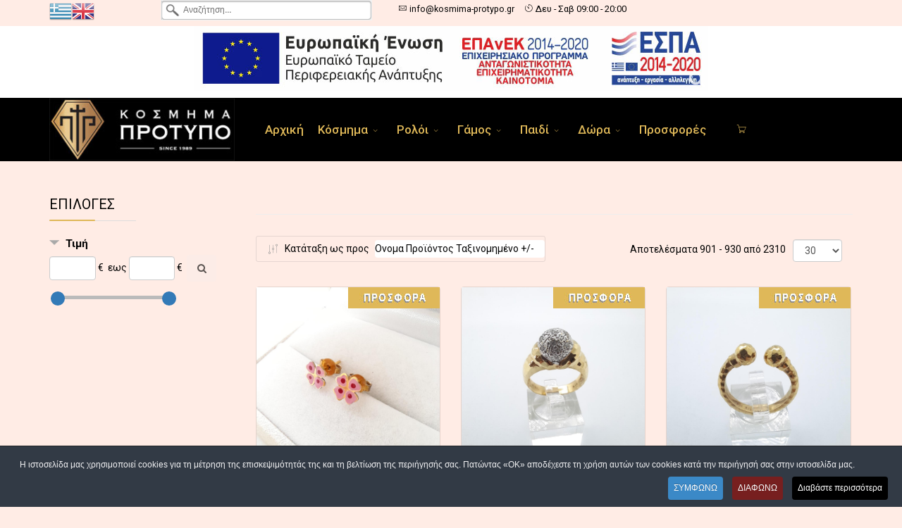

--- FILE ---
content_type: text/html; charset=utf-8
request_url: https://kosmima-protypo.gr/el/eshop/by,ordering/results,901-900?language=el-GR
body_size: 36130
content:
<!DOCTYPE html>
<html xmlns="http://www.w3.org/1999/xhtml" xml:lang="el" lang="el" dir="ltr">
        <head>
        <meta http-equiv="X-UA-Compatible" content="IE=edge">
        <meta name="viewport" content="width=device-width, initial-scale=1">
                <!-- head -->
        <base href="https://kosmima-protypo.gr/el/eshop/by,ordering/results,901-900" />
	<meta http-equiv="content-type" content="text/html; charset=utf-8" />
	<meta name="rights" content="kosmima-protypo.gr 2021" />
	<meta name="robots" content="max-snippet:-1, max-image-preview:large, max-video-preview:-1" />
	<meta name="author" content="hostplus" />
	<meta name="title" content="Καλωσήλθατε στο kosmima-protypo.gr" />
	<meta name="description" content=". Διαβάστε περισσότερα" />
	<title>Καλωσήλθατε στο kosmima-protypo.gr</title>
	<link href="/images/logos/favico.png" rel="shortcut icon" type="image/vnd.microsoft.icon" />
	<link href="https://kosmima-protypo.gr/el/eshop/by,ordering/results,901-900?language=el-GR" rel="canonical" />
	<link href="/components/com_virtuemart/assets/css/vm-ltr-common.css?vmver=a31411d5" rel="stylesheet" type="text/css" />
	<link href="/components/com_virtuemart/assets/css/vm-ltr-site.css?vmver=a31411d5" rel="stylesheet" type="text/css" />
	<link href="/plugins/system/customfieldsforallbase/view/frontend/css/style.css" rel="stylesheet" type="text/css" />
	<link href="/components/com_virtuemart/assets/css/jquery.fancybox-1.3.4.css?vmver=a31411d5" rel="stylesheet" type="text/css" />
	<link href="/plugins/system/jcemediabox/css/jcemediabox.min.css?0072da39200af2a5f0dbaf1a155242cd" rel="stylesheet" type="text/css" />
	<link href="/plugins/system/jce/css/content.css?badb4208be409b1335b815dde676300e" rel="stylesheet" type="text/css" />
	<link href="/plugins/system/screenreader/screenreader/libraries/controller/css/elegant.css" rel="stylesheet" type="text/css" />
	<link href="//fonts.googleapis.com/css?family=Roboto:100,100italic,300,300italic,regular,italic,500,500italic,700,700italic,900,900italic&amp;subset=greek-ext" rel="stylesheet" type="text/css" />
	<link href="/templates/flex/css/bootstrap.min.css" rel="stylesheet" type="text/css" />
	<link href="/templates/flex/css/font-awesome.min.css" rel="stylesheet" type="text/css" />
	<link href="/templates/flex/css/fa-v4-shims.css" rel="stylesheet" type="text/css" />
	<link href="/templates/flex/css/legacy.css" rel="stylesheet" type="text/css" />
	<link href="/templates/flex/css/template.css" rel="stylesheet" type="text/css" />
	<link href="/templates/flex/css/presets/preset1.css" rel="stylesheet" type="text/css" class="preset" />
	<link href="/templates/flex/css/custom.css" rel="stylesheet" type="text/css" />
	<link href="https://kosmima-protypo.gr/modules/mod_cf_filtering/assets/style.css" rel="stylesheet" type="text/css" />
	<link href="/modules/mod_universal_ajaxlivesearch/cache/174/f0db86f1e2f796cebeff539004d20284.css" rel="stylesheet" type="text/css" />
	<link href="/plugins/system/cookiespolicynotificationbar/assets/css/cpnb-style.min.css" rel="stylesheet" media="all" type="text/css" />
	<style type="text/css">
#accessibility-links #text_plugin{width:80px;}body.site {background-color:#ffece5;}body{font-family:Roboto, sans-serif; font-size:15px; font-weight:normal; }h1{font-family:Roboto, sans-serif; font-size:27px; font-weight:100; }h2{font-family:Roboto, sans-serif; font-size:33px; font-weight:300; }h3{font-family:Roboto, sans-serif; font-size:20px; font-weight:normal; }h4{font-family:Roboto, sans-serif; font-size:23px; font-weight:normal; }h5{font-family:Roboto, sans-serif; font-size:20px; font-weight:500; }h6{font-family:Roboto, sans-serif; font-size:17px; font-weight:700; }.sp-megamenu-parent{font-family:Roboto, sans-serif; font-size:17px; font-weight:500; }#sp-top-bar{ color:#000000;padding:0px 0 0px; }#sp-top-bar a{color:#000000;}#sp-top-bar a:hover{color:#dfb858;}#sp-espa-logo{ background-color:#ffffff;color:#000000; }#sp-espa-logo a{color:#000000;}#sp-espa-logo a:hover{color:#dfb858;}#sp-header{ background-color:#000000;color:#dfb858; }#sp-header a{color:#dfb858;}#sp-header a:hover{color:#dfb858;}#sp-search{ background-color:#ffece5;color:#000000; }#sp-search a{color:#000000;}#sp-search a:hover{color:#dfb858;}#sp-main-body{ background-color:#ffece5;color:#000000; }#sp-main-body a{color:#000000;}#sp-main-body a:hover{color:#dfb858;}#sp-bottom{ color:#000000;padding:30px 0px 0px 0px; }#sp-bottom a{color:#000000;}#sp-bottom a:hover{color:#dfb858;}#sp-footer{ color:#000000; }#sp-footer a{color:#000000;}#sp-footer a:hover{color:#dfb858;}.offcanvas-menu{background:#000000}.offcanvas-menu ul li a{color: #dfb858}.offcanvas-menu .offcanvas-inner .search input.inputbox{border-color: #dfb858}#sp-header .top-search-wrapper .icon-top-wrapper,#sp-header .top-search-wrapper .icon-top-wrapper >i:before,.sp-megamenu-wrapper > .sp-megamenu-parent >li >a,.sp-megamenu-wrapper #offcanvas-toggler,#sp-header .modal-login-wrapper span,#sp-header .ap-my-account i.pe-7s-user,#sp-header .ap-my-account .info-text,#sp-header .mod-languages,#sp-header .logo,#cart-menu,#cd-menu-trigger,.cd-cart,.cd-cart > i{height:90px;line-height:90px;}.total_products{top:calc(90px / 2 - 22px);}#sp-header,.transparent-wrapper{height:90px;}.transparent,.sticky-top{}#sp-header #sp-menu .sp-megamenu-parent >li >a,#sp-header #sp-menu .sp-megamenu-parent li .sp-dropdown >li >a,#sp-header .top-search-wrapper .icon-top-wrapper i,#sp-header #cd-menu-trigger i,#sp-header .cd-cart i,#sp-header .top-search-wrapper{}#sp-header #sp-menu .sp-dropdown .sp-dropdown-inner{}#sp-header #sp-menu .sp-dropdown .sp-dropdown-inner li.sp-menu-item >a,#sp-header #sp-menu .sp-dropdown .sp-dropdown-inner li.sp-menu-item.separator >a,#sp-header #sp-menu .sp-dropdown .sp-dropdown-inner li.sp-menu-item.separator >a:hover,#sp-header .sp-module-content ul li a,#sp-header .vm-menu .vm-title{}img {
    max-width: 100%;
    height: auto;
}
.empty_basket{display:none;}


.vm2share {
    width: 100%;
    background-color: #ffece5;
    padding: 8px 2px 2px 8px;
}


.btn-default {
    color: #333;
    background-color: #dfb858;
    border-color: #ccc;
}
#goog-gt-tt {display:none !important;}
.goog-te-banner-frame {display:none !important;}
.goog-te-menu-value:hover {text-decoration:none !important;}
body {top:0 !important;}
#google_translate_element2 {display:none!important;}

            a.flag {text-decoration:none;}
            a.flag img {vertical-align:middle;padding:0;margin:0;border:0;display:inline;height:32px;opacity:0.8;}
            a.flag:hover img {opacity:1;}
            a.flag span {margin-right:5px;font-size:15px;vertical-align:middle;}
        

/* BEGIN: Cookies Policy Notification Bar - J! system plugin (Powered by: Web357.com) */
.cpnb-outer { border-color: rgba(32, 34, 38, 1); }
.cpnb-outer.cpnb-div-position-top { border-bottom-width: 1px; }
.cpnb-outer.cpnb-div-position-bottom { border-top-width: 1px; }
.cpnb-outer.cpnb-div-position-top-left, .cpnb-outer.cpnb-div-position-top-right, .cpnb-outer.cpnb-div-position-bottom-left, .cpnb-outer.cpnb-div-position-bottom-right { border-width: 1px; }
.cpnb-message { color: #f1f1f3; }
.cpnb-message a { color: #ffffff }
.cpnb-button, .cpnb-button-ok, .cpnb-m-enableAllButton { -webkit-border-radius: 4px; -moz-border-radius: 4px; border-radius: 4px; font-size: 12px; color: #ffffff; background-color: rgba(59, 137, 199, 1); }
.cpnb-button:hover, .cpnb-button:focus, .cpnb-button-ok:hover, .cpnb-button-ok:focus, .cpnb-m-enableAllButton:hover, .cpnb-m-enableAllButton:focus { color: #ffffff; background-color: rgba(49, 118, 175, 1); }
.cpnb-button-decline, .cpnb-button-delete, .cpnb-button-decline-modal, .cpnb-m-DeclineAllButton { color: #ffffff; background-color: rgba(119, 31, 31, 1); }
.cpnb-button-decline:hover, .cpnb-button-decline:focus, .cpnb-button-delete:hover, .cpnb-button-delete:focus, .cpnb-button-decline-modal:hover, .cpnb-button-decline-modal:focus, .cpnb-m-DeclineAllButton:hover, .cpnb-m-DeclineAllButton:focus { color: #ffffff; background-color: rgba(175, 38, 20, 1); }
.cpnb-button-cancel, .cpnb-button-reload, .cpnb-button-cancel-modal { color: #ffffff; background-color: rgba(90, 90, 90, 1); }
.cpnb-button-cancel:hover, .cpnb-button-cancel:focus, .cpnb-button-reload:hover, .cpnb-button-reload:focus, .cpnb-button-cancel-modal:hover, .cpnb-button-cancel-modal:focus { color: #ffffff; background-color: rgba(54, 54, 54, 1); }
.cpnb-button-settings, .cpnb-button-settings-modal { color: #ffffff; background-color: rgba(90, 90, 90, 1); }
.cpnb-button-settings:hover, .cpnb-button-settings:focus, .cpnb-button-settings-modal:hover, .cpnb-button-settings-modal:focus { color: #ffffff; background-color: rgba(54, 54, 54, 1); }
.cpnb-button-more-default, .cpnb-button-more-modal { color: #ffffff; background-color: rgba(0, 0, 0, 1); }
.cpnb-button-more-default:hover, .cpnb-button-more-modal:hover, .cpnb-button-more-default:focus, .cpnb-button-more-modal:focus { color: #ffffff; background-color: rgba(105, 118, 119, 1); }
.cpnb-m-SaveChangesButton { color: #ffffff; background-color: rgba(133, 199, 136, 1); }
.cpnb-m-SaveChangesButton:hover, .cpnb-m-SaveChangesButton:focus { color: #ffffff; background-color: rgba(96, 153, 100, 1); }
@media only screen and (max-width: 600px) {
.cpnb-left-menu-toggle::after, .cpnb-left-menu-toggle-button {
content: "Categories";
}
}
/* END: Cookies Policy Notification Bar - J! system plugin (Powered by: Web357.com) */

	</style>
	<script type="application/json" class="joomla-script-options new">{"csrf.token":"9ffdfabdaf94e272dc39858ab4ad5b30","system.paths":{"root":"","base":""},"joomla.jtext":{"MOD_CF_FILTERING_INVALID_CHARACTER":"\u039c\u03b7 \u03ad\u03b3\u03ba\u03c5\u03c1\u03b7 \u03b5\u03b9\u03c3\u03b1\u03b3\u03c9\u03b3\u03ae. \u03a7\u03c1\u03b7\u03c3\u03b9\u03bc\u03bf\u03c0\u03bf\u03b9\u03ae\u03c3\u03c4\u03b5 \u03bc\u03cc\u03bd\u03bf\u03bd \u03b1\u03c1\u03b9\u03b8\u03bc\u03bf\u03cd\u03c2","MOD_CF_FILTERING_PRICE_MIN_PRICE_CANNOT_EXCEED_MAX_PRICE":"MOD_CF_FILTERING_PRICE_MIN_PRICE_CANNOT_EXCEED_MAX_PRICE","MOD_CF_FILTERING_MIN_CHARACTERS_LIMIT":"\u0395\u03b9\u03c3\u03ac\u03b3\u03b5\u03c4\u03b5 \u03c4\u03bf\u03c5\u03bb\u03ac\u03c7\u03b9\u03c3\u03c4\u03bf\u03bd 2 \u03c7\u03b1\u03c1\u03b1\u03ba\u03c4\u03ae\u03c1\u03b5\u03c2"}}</script>
	<script src="/media/jui/js/jquery.min.js?f0e64d73255e0f8626c283efc4310179" type="text/javascript"></script>
	<script src="/media/jui/js/jquery-noconflict.js?f0e64d73255e0f8626c283efc4310179" type="text/javascript"></script>
	<script src="/media/jui/js/jquery-migrate.min.js?f0e64d73255e0f8626c283efc4310179" type="text/javascript"></script>
	<script src="/components/com_virtuemart/assets/js/jquery-ui.min.js?vmver=1.9.2" type="text/javascript"></script>
	<script src="/components/com_virtuemart/assets/js/jquery.ui.autocomplete.html.js" type="text/javascript"></script>
	<script src="/components/com_virtuemart/assets/js/jquery.noconflict.js" async="async" type="text/javascript"></script>
	<script src="/components/com_virtuemart/assets/js/vmsite.js?vmver=a31411d5" type="text/javascript"></script>
	<script src="/components/com_virtuemart/assets/js/fancybox/jquery.fancybox-1.3.4.pack.js?vmver=a31411d5" type="text/javascript"></script>
	<script src="/components/com_virtuemart/assets/js/vmprices.js?vmver=a31411d5" type="text/javascript"></script>
	<script src="/components/com_virtuemart/assets/js/dynupdate.js?vmver=a31411d5" type="text/javascript"></script>
	<script src="/plugins/system/jcemediabox/js/jcemediabox.min.js?d67233ea942db0e502a9d3ca48545fb9" type="text/javascript"></script>
	<script src="/plugins/system/screenreader/screenreader/languages/el-GR.js" type="text/javascript"></script>
	<script src="/plugins/system/screenreader/screenreader/libraries/tts/soundmanager/soundmanager2.js" type="text/javascript"></script>
	<script src="/plugins/system/screenreader/screenreader/libraries/tts/responsivevoice.js" type="text/javascript" defer="defer"></script>
	<script src="/plugins/system/screenreader/screenreader/libraries/tts/tts.js" type="text/javascript" defer="defer"></script>
	<script src="/plugins/system/screenreader/screenreader/libraries/controller/controller.js" type="text/javascript" defer="defer"></script>
	<script src="/templates/flex/js/bootstrap.min.js" type="text/javascript"></script>
	<script src="/templates/flex/js/SmoothScroll-1.4.10.js" type="text/javascript"></script>
	<script src="/templates/flex/js/jquery.easing.min.js" type="text/javascript"></script>
	<script src="/templates/flex/js/main.js" type="text/javascript"></script>
	<script src="/media/system/js/core.js?f0e64d73255e0f8626c283efc4310179" type="text/javascript"></script>
	<script src="/media/system/js/mootools-core.js?f0e64d73255e0f8626c283efc4310179" type="text/javascript"></script>
	<script src="https://kosmima-protypo.gr/modules/mod_cf_filtering/assets/general.js" defer="defer" type="text/javascript"></script>
	<script src="https://kosmima-protypo.gr/components/com_virtuemart/assets/js/cvfind.js" type="text/javascript"></script>
	<script src="/plugins/vmcustom/customfieldsforall/assets/js/customfields_fe.js" type="text/javascript"></script>
	<script src="https://kosmima-protypo.gr/modules/mod_cf_filtering/assets/slider.js" type="text/javascript"></script>
	<script src="https://kosmima-protypo.gr/modules/mod_cf_filtering/assets/drag_refactor.js" type="text/javascript"></script>
	<script src="/templates/flex/js/vm-cart.js" type="text/javascript"></script>
	<script src="/modules/mod_virtuemart_cart/assets/js/update_cart.js?vmver=a31411d5" type="text/javascript"></script>
	<script src="https://kosmima-protypo.gr/modules/mod_universal_ajaxlivesearch/engine/dojo.js" type="text/javascript"></script>
	<script src="https://ajax.googleapis.com/ajax/libs/dojo/1.6/dojo/dojo.xd.js" type="text/javascript"></script>
	<script src="/modules/mod_universal_ajaxlivesearch/cache/174/4a007368fab78bc52b75a8e93ac7db38.js" type="text/javascript"></script>
	<script src="/plugins/system/cookiespolicynotificationbar/assets/js/cookies-policy-notification-bar.min.js" defer="defer" type="text/javascript"></script>
	<script type="text/javascript">
//<![CDATA[ 
if (typeof Virtuemart === "undefined"){
	var Virtuemart = {};}
var vmSiteurl = 'https://kosmima-protypo.gr/' ;
Virtuemart.vmSiteurl = vmSiteurl;
var vmLang = '&lang=el';
Virtuemart.vmLang = vmLang; 
var vmLangTag = 'el';
Virtuemart.vmLangTag = vmLangTag;
var Itemid = '&Itemid=1124';
Virtuemart.addtocart_popup = "1" ; 
var usefancy = true; //]]>
jQuery(document).ready(function(){WfMediabox.init({"base":"\/","theme":"standard","width":"","height":"","lightbox":0,"shadowbox":0,"icons":1,"overlay":1,"overlay_opacity":0,"overlay_color":"","transition_speed":300,"close":2,"scrolling":"fixed","labels":{"close":"Close","next":"Next","previous":"Previous","cancel":"Cancel","numbers":"{{numbers}}","numbers_count":"{{current}} of {{total}}","download":"Download"}});});window.soundManager.url = 'https://kosmima-protypo.gr/plugins/system/screenreader/screenreader/libraries/tts/soundmanager/swf/';
										  window.soundManager.debugMode = false;  
										  window.soundManager.defaultOptions.volume = 80;var screenReaderConfigOptions = {	baseURI: 'https://kosmima-protypo.gr/',
																			token: '4e73263820fcd187943475233f28a09d',
																			langCode: 'el',
																			chunkLength: 200,
																			screenReaderVolume: '80',
																			screenReaderVoiceSpeed: 'normal',
																			position: 'bottomleft',
																			scrolling: 'fixed',
																			targetAppendto: 'html',
																			targetAppendMode: 'bottom',
																			preload: 1,
																			autoBackgroundColor: 1,
																			readPage: 1,
																			readChildNodes: 1,
																			ieHighContrast: 1,
																			ieHighContrastAdvanced: 1,
																			selectedStorage: 'session',
																			gtranslateIntegration: 0,
																			readElementsHovering: 0,
																			elementsHoveringSelector: 'p',
																			selectMainpageareaText: 0,
																			excludeScripts: 1,
																			readImages: 0,
																			readImagesAttribute: 'alt',
																			readImagesOrdering: 'before',
																			readImagesHovering: 0,
																			mainpageSelector: '*[name*=main], *[class*=main], *[id*=main], *[id*=container], *[class*=container]',
																			showlabel: 1,
																			labeltext: 'Screen Reader',
																			screenreaderIcon: 'audio',
																			screenreader: 1,
																			highcontrast: 1,
																			highcontrastAlternate: 1,
																			colorHue: 180,
																			colorBrightness: 6,
																			rootTarget: 0,
																			dyslexicFont: 1,
																			grayHues: 0,
																			spacingSize: 0,
																			spacingSizeMin: 0,
																			spacingSizeMax: 10,
																			bigCursor: 0,
																			readingGuides: 0,
																			readability: 0,
																			readabilitySelector: 'div.item-page,#content,div[itemprop=articleBody],div.item-content',
																			hideImages: 0,
																			fontsizeMinimizedToolbar: 0,
																			hoverMinimizedToolbar: 0,
																			fontsize: 1,
																			fontsizeDefault: 140,
																			fontsizeMin: 50,
																			fontsizeMax: 250,
																			fontsizeSelector: '',
																			fontSizeHeadersIncrement: 20,
																			toolbarBgcolor: '#eeeeee',
																			template: 'elegant.css',
																			templateOrientation: 'horizontal',
																			accesskey_play: 'P',
																			accesskey_pause: 'E',
																			accesskey_stop: 'S',
																			accesskey_increase: 'O',
																			accesskey_decrease: 'U',
																			accesskey_reset: 'R',
																			accesskey_highcontrast: 'H',
																			accesskey_highcontrast2: 'J',
																			accesskey_highcontrast3: 'K',
																			accesskey_dyslexic: 'D',
																			accesskey_grayhues: 'G',
																			accesskey_spacingsize_increase: 'M',
																			accesskey_spacingsize_decrease: 'N',
																			accesskey_bigcursor: 'W',
																			accesskey_reading_guides: 'V',
																			accesskey_readability: 'Q',
																			accesskey_hideimages: 'F',
																			accesskey_skiptocontents: 'C',
																			accesskey_minimized: 'L',
																			volume_accesskeys: 1,
																			accesskey_increase_volume: '+',
																			accesskey_decrease_volume: '-',
																			readerEngine: 'proxy_responsive',
																			useMobileReaderEngine: 0,
																			mobileReaderEngine: 'proxy_responsive',
																			proxyResponsiveApikey: 'YkiNlVQr',
																			hideOnMobile: 0,
																			useMinimizedToolbar: 0,
																			statusMinimizedToolbar: 'closed',
																			minimizedToolbarOnlyMobile: 0,
																			showSkipToContents: 0,
																			skipToContentsSelector: '',
																			removeLinksTarget: 0,
																			resetButtonBehavior: 'fontsize'
																		};var sp_preloader = "0";var sp_offanimation = "fullscreen";var stickyHeaderVar = "0";jQuery(document).ready(function($)
{
	function bannerLang(lang='greek')
	{
		console.log('BannerLang',lang);
		   
		if(lang=='en' || lang=='en_gb' || lang=='english')
		{
			$('a.espa-gr').hide();
			$('a.espa-en').show();
		}
		else
		{
			$('a.espa-gr').show();
			$('a.espa-en').hide();
		}
	}
	
	setTimeout(function()
	{
		var lng=$('html').prop('lang').indexOf('el')>-1?'greek':'english';
		setTimeout(bannerLang(lng.toLowerCase()),10);	
		setTimeout(bannerLang(lng.toLowerCase()),900);
	},600);
	
	$('a.flag').click(function(e)
	{
		var lng=$(this).prop('title');
		setTimeout(bannerLang(lng.toLowerCase()),300);	
	});
});

window.dataLayer = window.dataLayer || [];
function gtag(){dataLayer.push(arguments);}
gtag('js', new Date());
gtag('config', 'G-9RE8GEF787');
		if(typeof customFiltersProp=="undefined")customFiltersProp=new Array();
		customFiltersProp[171]={base_url:'https://kosmima-protypo.gr/',Itemid:'1041',component_base_url:'https://kosmima-protypo.gr/index.php?option=com_customfilters&view=products&Itemid=1041',cf_direction:'ltr',results_trigger:'sel',results_wrapper:'bd_results',loadModule:'1',cfjoomla_sef:'1',price_171_display_price_slider:'1',price_171_display_price_inputs:'1',currency_decimal_symbol:',',parent_link:'1',mod_type:'filtering',use_ajax_spinner:'0',use_results_ajax_spinner:'0',results_loading_mode:'ajax',category_flt_parent_link:'1',category_flt_onchange_reset:'filters_keywords'};window.addEvent('domready',function(){customFilters.keyword_search_clear_filters_on_new_search=1; customFilters.addEventsRangeInputs('price', 171);customFilters.createToggle('price_171','show');price_171_sliderObj = new Cfslider('price_171','171', {
									start:0,
									end:500,
									offset:18,
									snap:false,
									direction:'ltr',
									onMouseMove:function(pos){
									if(pos.min_moved){
										document.id('price_171_0').value=pos.minpos;
										if(typeof tipFromprice_171 != 'undefined') {
										    tipFromprice_171.setValue(pos.minpos.toString());
										    tipFromprice_171.positionX();
										}
									}
									if(pos.max_moved){
										document.id('price_171_1').value=pos.maxpos;
	                                    if(typeof tipToprice_171 != 'undefined') {
	                                        tipToprice_171.setValue(pos.maxpos.toString());
	                                        tipToprice_171.positionX();
	                                    }
									}
									customFilters.validateRangeFlt(171,'price');
									},
									onComplete:function(e){
										customFilters.listen(e,this, 171);
									}});customFilters.assignEvents(171);});

// BEGIN: Cookies Policy Notification Bar - J! system plugin (Powered by: Web357.com)
var cpnb_config = {"w357_joomla_caching":"0","w357_position":"bottom","w357_show_close_x_icon":"1","w357_hide_after_time":"display_always","w357_duration":"60","w357_animate_duration":"1000","w357_limit":"0","w357_message":"Η ιστοσελίδα μας χρησιμοποιεί cookies για τη μέτρηση της επισκεψιμότητάς της και τη βελτίωση της περιήγησής σας. Πατώντας «OK» αποδέχεστε τη χρήση αυτών των cookies κατά την περιήγησή σας στην ιστοσελίδα μας.","w357_display_ok_btn":"1","w357_buttonText":"ΣΥΜΦΩΝΩ","w357_display_decline_btn":"1","w357_buttonDeclineText":"ΔΙΑΦΩΝΩ","w357_display_cancel_btn":"0","w357_buttonCancelText":"Cancel","w357_display_settings_btn":0,"w357_buttonSettingsText":"ΡΥΘΜΙΣΕΙΣ","w357_buttonMoreText":"Διαβάστε περισσότερα","w357_buttonMoreLink":"prostasia-prosopikon-dedomenon","w357_display_more_info_btn":"1","w357_fontColor":"#f1f1f3","w357_linkColor":"#ffffff","w357_fontSize":"12px","w357_backgroundColor":"rgba(50, 58, 69, 1)","w357_borderWidth":"1","w357_body_cover":"1","w357_overlay_state":"0","w357_overlay_color":"rgba(10, 10, 10, 0.3)","w357_height":"auto","w357_cookie_name":"cookiesDirective","w357_link_target":"_self","w357_popup_width":"800","w357_popup_height":"600","w357_customText":"\u003Ch1\u003ECookies Policy\u003C\/h1\u003E\r\n\u003Chr \/\u003E\r\n\u003Ch3\u003EGeneral Use\u003C\/h3\u003E\r\n\u003Cp\u003EWe use cookies, tracking pixels and related technologies on our website. Cookies are small data files that are served by our platform and stored on your device. Our site uses cookies dropped by us or third parties for a variety of purposes including to operate and personalize the website. Also, cookies may also be used to track how you use the site to target ads to you on other websites.\u003C\/p\u003E\r\n\u003Ch3\u003EThird Parties\u003C\/h3\u003E\r\n\u003Cp\u003EOur website employs the use the various third-party services. Through the use of our website, these services may place anonymous cookies on the Visitor\u0027s browser and may send their own cookies to the Visitor\u0027s cookie file. Some of these services include but are not limited to: Google, Facebook, Twitter, Adroll, MailChimp, Sucuri, Intercom and other social networks, advertising agencies, security firewalls, analytics companies and service providers. These services may also collect and use anonymous identifiers such as IP Address, HTTP Referrer, Unique Device Identifier and other non-personally identifiable information and server logs.\u003C\/p\u003E\r\n\u003Chr \/\u003E","w357_more_info_btn_type":"link","w357_blockCookies":"1","w357_autoAcceptAfterScrolling":"0","w357_numOfScrolledPixelsBeforeAutoAccept":"300","w357_reloadPageAfterAccept":"0","w357_enableConfirmationAlerts":"0","w357_enableConfirmationAlertsForAcceptBtn":0,"w357_enableConfirmationAlertsForDeclineBtn":0,"w357_enableConfirmationAlertsForDeleteBtn":0,"w357_confirm_allow_msg":"Performing this action will enable all cookies set by this website. Are you sure that you want to enable all cookies on this website?","w357_confirm_delete_msg":"Performing this action will remove all cookies set by this website. Are you sure that you want to disable and delete all cookies from your browser?","w357_show_in_iframes":"0","w357_shortcode_is_enabled_on_this_page":0,"w357_base_url":"https:\/\/kosmima-protypo.gr\/","w357_current_url":"https:\/\/kosmima-protypo.gr\/el\/eshop\/by,ordering\/results,901-900?language=el-GR","w357_always_display":"0","w357_show_notification_bar":true,"w357_expiration_cookieSettings":"365","w357_expiration_cookieAccept":"365","w357_expiration_cookieDecline":"180","w357_expiration_cookieCancel":"3","w357_accept_button_class_notification_bar":"cpnb-accept-btn","w357_decline_button_class_notification_bar":"cpnb-decline-btn","w357_cancel_button_class_notification_bar":"cpnb-cancel-btn","w357_settings_button_class_notification_bar":"cpnb-settings-btn","w357_moreinfo_button_class_notification_bar":"cpnb-moreinfo-btn","w357_accept_button_class_notification_bar_modal_window":"cpnb-accept-btn-m","w357_decline_button_class_notification_bar_modal_window":"cpnb-decline-btn-m","w357_save_button_class_notification_bar_modal_window":"cpnb-save-btn-m","w357_buttons_ordering":"[\u0022ok\u0022,\u0022decline\u0022,\u0022cancel\u0022,\u0022settings\u0022,\u0022moreinfo\u0022]"};
// END: Cookies Policy Notification Bar - J! system plugin (Powered by: Web357.com)


// BEGIN: Cookies Policy Notification Bar - J! system plugin (Powered by: Web357.com)
var cpnb_cookiesCategories = {"cookie_categories_group0":{"cookie_category_id":"required-cookies","cookie_category_name":"Required Cookies","cookie_category_description":"The Required or Functional cookies relate to the functionality of our websites and allow us to improve the service we offer to you through our websites, for example by allowing you to carry information across pages of our website to avoid you having to re-enter information, or by recognizing your preferences when you return to our website.","cookie_category_checked_by_default":"2","cookie_category_status":"1"},"cookie_categories_group1":{"cookie_category_id":"analytical-cookies","cookie_category_name":"Analytical Cookies","cookie_category_description":"Analytical cookies allow us to recognize and to count the number of visitors to our website, to see how visitors move around the website when they are using it and to record which content viewers view and are interested in. This helps us to determine how frequently particular pages and advertisements are visited and to determine the most popular areas of our website. This helps us to improve the service which we offer to you by helping us make sure our users are finding the information they are looking for, by providing anonymized demographic data to third parties in order to target advertising more appropriately to you, and by tracking the success of advertising campaigns on our website.","cookie_category_checked_by_default":"1","cookie_category_status":"1"},"cookie_categories_group2":{"cookie_category_id":"social-media-cookies","cookie_category_name":"Social Media","cookie_category_description":"These cookies allow you to share Website content with social media platforms (e.g., Facebook, Twitter, Instagram). We have no control over these cookies as they are set by the social media platforms themselves.","cookie_category_checked_by_default":"1","cookie_category_status":"1"},"cookie_categories_group3":{"cookie_category_id":"targeted-advertising-cookies","cookie_category_name":"Targeted Advertising Cookies","cookie_category_description":"Advertising and targeting cookies are used to deliver advertisements more relevant to you, but can also limit the number of times you see an advertisement and be used to chart the effectiveness of an ad campaign by tracking users’ clicks. They can also provide security in transactions. They are usually placed by third-party advertising networks with a website operator’s permission but can be placed by the operator themselves. They can remember that you have visited a website, and this information can be shared with other organizations, including other advertisers. They cannot determine who you are though, as the data collected is never linked to your profile. ","cookie_category_checked_by_default":"1","cookie_category_status":"1"}};
// END: Cookies Policy Notification Bar - J! system plugin (Powered by: Web357.com)


// BEGIN: Cookies Policy Notification Bar - J! system plugin (Powered by: Web357.com)
var cpnb_manager = {"w357_m_modalState":"0","w357_m_floatButtonState":"1","w357_m_floatButtonPosition":"bottom_left","w357_m_HashLink":"cookies","w357_m_modal_menuItemSelectedBgColor":"rgba(200, 200, 200, 1)","w357_m_saveChangesButtonColorAfterChange":"rgba(13, 92, 45, 1)","w357_m_floatButtonIconSrc":"https:\/\/kosmima-protypo.gr\/plugins\/system\/cookiespolicynotificationbar\/assets\/icons\/cpnb-cookies-manager-icon-1-64x64.png","w357_m_FloatButtonIconType":"image","w357_m_FloatButtonIconFontAwesomeName":"fas fa-cookie-bite","w357_m_FloatButtonIconFontAwesomeSize":"fa-lg","w357_m_FloatButtonIconFontAwesomeColor":"rgba(61, 47, 44, 0.84)","w357_m_FloatButtonIconUikitName":"cog","w357_m_FloatButtonIconUikitSize":"1","w357_m_FloatButtonIconUikitColor":"rgba(61, 47, 44, 0.84)","w357_m_floatButtonText":"Cookies Manager","w357_m_modalHeadingText":"Advanced Cookie Settings","w357_m_checkboxText":"Ενεργοποιημένο","w357_m_lockedText":"(Locked)","w357_m_EnableAllButtonText":"Allow All Cookies","w357_m_DeclineAllButtonText":"Decline All Cookies","w357_m_SaveChangesButtonText":"Save Settings","w357_m_confirmationAlertRequiredCookies":"These cookies are strictly necessary for this website. You can\u0027t disable this category of cookies. Thank you for understanding!"};
// END: Cookies Policy Notification Bar - J! system plugin (Powered by: Web357.com)

	</script>
	
	<script type="text/javascript">
dojo.addOnLoad(function(){
    document.search = new AJAXSearchsimple({
      id : '174',
      node : dojo.byId('offlajn-ajax-search174'),
      searchForm : dojo.byId('search-form174'),
      textBox : dojo.byId('search-area174'),
      suggestBox : dojo.byId('suggestion-area174'),
      searchButton : dojo.byId('ajax-search-button174'),
      closeButton : dojo.byId('search-area-close174'),
      searchCategories : dojo.byId('search-categories174'),
      productsPerPlugin : 3,
      dynamicResult : '1',
      searchRsWidth : 250,
      searchImageWidth : '180',
      minChars : 2,
      searchBoxCaption : 'Αναζήτηση...',
      noResultsTitle : 'Αποτέλεσμα(0)',
      noResults : 'Δεν υπάρχει αποτέλεσμα γι\'αυτή την αναζήτηση!',
      searchFormUrl : '/index.php',
      enableScroll : '1',
      showIntroText: '1',
      scount: '10',
      lang: 'el-GR',
      stext: 'Δεν βρήκα κάτι σχετικό με αυτό που ψάχνετε. Τι θέλετε να κάνω?',
      moduleId : '174',
      resultAlign : '0',
      targetsearch: '1',
      linktarget: '0',
      keypressWait: '500',
      catChooser : 0,
      searchResult : 1,
      seemoreEnabled : 1,
      seemoreAfter : 30,
      keywordSuggestion : '0',
      seeMoreResults : 'Δείτε περισσότερα αποτελέσματα...',
      resultsPerPage : '4',
      resultsPadding : '10',
      controllerPrev : 'PREV',
      controllerNext : 'NEXT',
      fullWidth : '1',
      resultImageWidth : '180',
      resultImageHeight : '130',
      showCat : '1',
      voicesearch : '1'
    })
  });</script>
	<!-- Start: Google Structured Data -->
            
<script type="application/ld+json">
{
    "@context": "https://schema.org",
    "@type": "BreadcrumbList",
    "itemListElement": [
        {
            "@type": "ListItem",
            "position": 1,
            "name": "Αρχική",
            "item": "https://kosmima-protypo.gr/el/"
        },
        {
            "@type": "ListItem",
            "position": 2,
            "name": "Eshop",
            "item": "https://kosmima-protypo.gr/el/eshop/by,ordering/results,901-900"
        }
    ]
}
</script>
            <!-- End: Google Structured Data -->

                    
<!-- BEGIN: Google Analytics -->
<script>console.log("Google analytics javascript code goes here...")</script>
<!-- END: Google Analytics -->

<!-- BEGIN: Facebook -->
<script>console.log("Facebook javascript code goes here...")</script>
<!-- END: Facebook -->

<link rel="stylesheet" href="/plugins/system/bit_vm_product_badges/bitvmbadges/css/bitvmbadges.css" type="text/css" />
<script type="text/javascript" src="/plugins/system/bit_vm_product_badges/bitvmbadges/js/bitvmbadges.js"></script>
<script type="text/javascript">
	jQuery(document).ajaxStop(bit_badging);
	jQuery(document).ready( bit_badging );
	function bit_badging() {
	jQuery('div.product_badge').each(function(){
			var badge_relevant={'438':'new,discount,discount','454':'new,discount,discount','521':'new,discount,discount','524':'new,discount,discount','557':'new,discount,discount','673':'new,discount,discount','674':'new,discount,discount','675':'new,discount,discount','678':'new,discount,discount','681':'new,discount,discount','755':'new,discount,discount','947':'new,discount,discount','948':'new,discount,discount','951':'new,discount,discount','958':'new,discount,discount','2649':'new,discount,discount','1150':'new,discount,discount','1151':'new,discount,discount','1152':'new,discount,discount','1154':'new,discount,discount','1155':'new,discount,discount','1158':'new,discount,discount','1160':'new,discount,discount','1161':'new,discount,discount','1162':'new,discount,discount','1165':'new,discount,discount','1170':'new,discount,discount','1171':'new,discount,discount','1172':'new,discount,discount','1174':'new,discount,discount','1175':'new,discount,discount','3742':'new,discount,discount','1762':'new,discount,discount','1797':'new,discount,discount','1798':'new,discount,discount','1802':'new,discount,discount','1804':'new,discount,discount','1809':'new,discount,discount','1825':'new,discount,discount','1835':'new,discount,discount','1897':'new,discount,discount','2495':'new,discount,discount','2817':'new,discount,discount','3695':'new,discount,discount','3735':'new,discount,discount','3733':'new,discount,discount','3734':'new,discount,discount','3736':'new,discount,discount','3737':'new,discount,discount','3738':'new,discount,discount','3739':'new,discount,discount','3740':'new,discount,discount','3741':'new,discount,discount','3743':'new,discount,discount','3744':'new,discount,discount','3745':'new,discount,discount','19':'discount,discount','20':'discount,discount','21':'discount,discount','22':'discount,discount','23':'discount,discount','24':'discount,discount','27':'discount,discount','28':'discount,discount','29':'discount,discount','30':'discount,discount','31':'discount,discount','32':'discount,discount','33':'discount,discount','34':'discount,discount','35':'discount,discount','36':'discount,discount','37':'discount,discount','38':'discount,discount','39':'discount,discount','40':'discount,discount','41':'discount,discount','43':'discount,discount','44':'discount,discount','45':'discount,discount','46':'discount,discount','47':'discount,discount','48':'discount,discount','49':'discount,discount','50':'discount,discount','51':'discount,discount','52':'discount,discount','53':'discount,discount','54':'discount,discount','55':'discount,discount','56':'discount,discount','57':'discount,discount','58':'discount,discount','59':'discount,discount','60':'discount,discount','61':'discount,discount','62':'discount,discount','63':'discount,discount','64':'discount,discount','65':'discount,discount','66':'discount,discount','67':'discount,discount','68':'discount,discount','73':'discount,discount','74':'discount,discount','75':'discount,discount','76':'discount,discount','77':'discount,discount','78':'discount,discount','79':'discount,discount','80':'discount,discount','82':'discount,discount','83':'discount,discount','84':'discount,discount','85':'discount,discount','86':'discount,discount','87':'discount,discount','88':'discount,discount','89':'discount,discount','91':'discount,discount','92':'discount,discount','93':'discount,discount','94':'discount,discount','95':'discount,discount','96':'discount,discount','97':'discount,discount','98':'discount,discount','100':'discount,discount','101':'discount,discount','102':'discount,discount','103':'discount,discount','104':'discount,discount','105':'discount,discount','106':'discount,discount','107':'discount,discount','108':'discount,discount','109':'discount,discount','110':'discount,discount','111':'discount,discount','112':'discount,discount','113':'discount,discount','114':'discount,discount','115':'discount,discount','116':'discount,discount','117':'discount,discount','118':'discount,discount','119':'discount,discount','120':'discount,discount','121':'discount,discount','122':'discount,discount','124':'discount,discount','125':'discount,discount','126':'discount,discount','127':'discount,discount','128':'discount,discount','129':'discount,discount','130':'discount,discount','131':'discount,discount','132':'discount,discount','133':'discount,discount','134':'discount,discount','135':'discount,discount','136':'discount,discount','138':'discount,discount','139':'discount,discount','140':'discount,discount','141':'discount,discount','143':'discount,discount','146':'discount,discount','147':'discount,discount','148':'discount,discount','149':'discount,discount','151':'discount,discount','154':'discount,discount','155':'discount,discount','156':'discount,discount','160':'discount,discount','163':'discount,discount','164':'discount,discount','165':'discount,discount','166':'discount,discount','168':'discount,discount','169':'discount,discount','170':'discount,discount','173':'discount,discount','174':'discount,discount','178':'discount,discount','179':'discount,discount','180':'discount,discount','181':'discount,discount','182':'discount,discount','183':'discount,discount','184':'discount,discount','185':'discount,discount','187':'discount,discount','189':'discount,discount','190':'discount,discount','191':'discount,discount','193':'discount,discount','194':'discount,discount','195':'discount,discount','196':'discount,discount','197':'discount,discount','199':'discount,discount','203':'discount,discount','204':'discount,discount','205':'discount,discount','207':'discount,discount','208':'discount,discount','209':'discount,discount','210':'discount,discount','214':'discount,discount','215':'discount,discount','216':'discount,discount','217':'discount,discount','218':'discount,discount','222':'discount,discount','223':'discount,discount','226':'discount,discount','227':'discount,discount','229':'discount,discount','230':'discount,discount','231':'discount,discount','232':'discount,discount','233':'discount,discount','234':'discount,discount','235':'discount,discount','236':'discount,discount','238':'discount,discount','239':'discount,discount','240':'discount,discount','241':'discount,discount','242':'discount,discount','243':'discount,discount','244':'discount,discount','245':'discount,discount','246':'discount,discount','247':'discount,discount','248':'discount,discount','251':'discount,discount','253':'discount,discount','254':'discount,discount','255':'discount,discount','256':'discount,discount','257':'discount,discount','258':'discount,discount','259':'discount,discount','260':'discount,discount','261':'discount,discount','263':'discount,discount','264':'discount,discount','265':'discount,discount','266':'discount,discount','267':'discount,discount','268':'discount,discount','270':'discount,discount','271':'discount,discount','273':'discount,discount','274':'discount,discount','275':'discount,discount','281':'discount,discount','288':'discount,discount','289':'discount,discount','292':'discount,discount','293':'discount,discount','294':'discount,discount','295':'discount,discount','297':'discount,discount','299':'discount,discount','300':'discount,discount','301':'discount,discount','302':'discount,discount','305':'discount,discount','306':'discount,discount','307':'discount,discount','309':'discount,discount','311':'discount,discount','312':'discount,discount','315':'discount,discount','317':'discount,discount','318':'discount,discount','320':'discount,discount','321':'discount,discount','327':'discount,discount','328':'discount,discount','332':'discount,discount','334':'discount,discount','336':'discount,discount','337':'discount,discount','338':'discount,discount','339':'discount,discount','340':'discount,discount','342':'discount,discount','343':'discount,discount','344':'discount,discount','345':'discount,discount','346':'discount,discount','347':'discount,discount','351':'discount,discount','352':'discount,discount','353':'discount,discount','354':'discount,discount','355':'discount,discount','357':'discount,discount','358':'discount,discount','359':'discount,discount','360':'discount,discount','361':'discount,discount','362':'discount,discount','363':'discount,discount','364':'discount,discount','366':'discount,discount','367':'discount,discount','368':'discount,discount','369':'discount,discount','371':'discount,discount','372':'discount,discount','373':'discount,discount','374':'discount,discount','375':'discount,discount','376':'discount,discount','377':'discount,discount','378':'discount,discount','379':'discount,discount','380':'discount,discount','381':'discount,discount','382':'discount,discount','383':'discount,discount','384':'discount,discount','386':'discount,discount','388':'discount,discount','389':'discount,discount','390':'discount,discount','392':'discount,discount','393':'discount,discount','394':'discount,discount','395':'discount,discount','396':'discount,discount','397':'discount,discount','398':'discount,discount','399':'discount,discount','401':'discount,discount','402':'discount,discount','403':'discount,discount','405':'discount,discount','406':'discount,discount','408':'discount,discount','409':'discount,discount','410':'discount,discount','411':'discount,discount','412':'discount,discount','413':'discount,discount','414':'discount,discount','415':'discount,discount','416':'discount,discount','419':'discount,discount','421':'discount,discount','423':'discount,discount','425':'discount,discount','426':'discount,discount','428':'discount,discount','429':'discount,discount','430':'discount,discount','431':'discount,discount','432':'discount,discount','433':'discount,discount','434':'discount,discount','435':'discount,discount','436':'discount,discount','440':'discount,discount','441':'discount,discount','442':'discount,discount','443':'discount,discount','444':'discount,discount','445':'discount,discount','447':'discount,discount','448':'discount,discount','449':'discount,discount','450':'discount,discount','452':'discount,discount','455':'discount,discount','456':'discount,discount','457':'discount,discount','458':'discount,discount','459':'discount,discount','460':'discount,discount','462':'discount,discount','463':'discount,discount','469':'discount,discount','471':'discount,discount','473':'discount,discount','474':'discount,discount','475':'discount,discount','477':'discount,discount','479':'discount,discount','480':'discount,discount','481':'discount,discount','483':'discount,discount','484':'discount,discount','485':'discount,discount','486':'discount,discount','487':'discount,discount','489':'discount,discount','490':'discount,discount','491':'discount,discount','492':'discount,discount','493':'discount,discount','494':'discount,discount','495':'discount,discount','496':'discount,discount','498':'discount,discount','499':'discount,discount','500':'discount,discount','501':'discount,discount','502':'discount,discount','503':'discount,discount','505':'discount,discount','506':'discount,discount','507':'discount,discount','508':'discount,discount','511':'discount,discount','512':'discount,discount','513':'discount,discount','514':'discount,discount','516':'discount,discount','517':'discount,discount','518':'discount,discount','519':'discount,discount','520':'discount,discount','522':'discount,discount','523':'discount,discount','525':'discount,discount','526':'discount,discount','527':'discount,discount','528':'discount,discount','529':'discount,discount','531':'discount,discount','532':'discount,discount','533':'discount,discount','534':'discount,discount','535':'discount,discount','536':'discount,discount','537':'discount,discount','538':'discount,discount','539':'discount,discount','540':'discount,discount','541':'discount,discount','542':'discount,discount','543':'discount,discount','544':'discount,discount','545':'discount,discount','546':'discount,discount','547':'discount,discount','548':'discount,discount','549':'discount,discount','550':'discount,discount','551':'discount,discount','552':'discount,discount','553':'discount,discount','554':'discount,discount','555':'discount,discount','556':'discount,discount','558':'discount,discount','560':'discount,discount','561':'discount,discount','562':'discount,discount','563':'discount,discount','564':'discount,discount','565':'discount,discount','567':'discount,discount','568':'discount,discount','569':'discount,discount','570':'discount,discount','572':'discount,discount','574':'discount,discount','575':'discount,discount','576':'discount,discount','577':'discount,discount','579':'discount,discount','581':'discount,discount','582':'discount,discount','583':'discount,discount','584':'discount,discount','587':'discount,discount','588':'discount,discount','590':'discount,discount','592':'discount,discount','594':'discount,discount','595':'discount,discount','596':'discount,discount','597':'discount,discount','599':'discount,discount','600':'discount,discount','601':'discount,discount','602':'discount,discount','603':'discount,discount','604':'discount,discount','606':'discount,discount','607':'discount,discount','609':'discount,discount','610':'discount,discount','613':'discount,discount','614':'discount,discount','615':'discount,discount','616':'discount,discount','618':'discount,discount','619':'discount,discount','620':'discount,discount','621':'discount,discount','622':'discount,discount','623':'discount,discount','624':'discount,discount','625':'discount,discount','627':'discount,discount','630':'discount,discount','631':'discount,discount','632':'discount,discount','633':'discount,discount','634':'discount,discount','635':'discount,discount','636':'discount,discount','637':'discount,discount','638':'discount,discount','639':'discount,discount','640':'discount,discount','641':'discount,discount','642':'discount,discount','643':'discount,discount','644':'discount,discount','645':'discount,discount','646':'discount,discount','647':'discount,discount','648':'discount,discount','649':'discount,discount','650':'discount,discount','651':'discount,discount','652':'discount,discount','653':'discount,discount','654':'discount,discount','655':'discount,discount','656':'discount,discount','657':'discount,discount','658':'discount,discount','659':'discount,discount','660':'discount,discount','661':'discount,discount','662':'discount,discount','663':'discount,discount','664':'discount,discount','665':'discount,discount','666':'discount,discount','667':'discount,discount','668':'discount,discount','669':'discount,discount','670':'discount,discount','671':'discount,discount','672':'discount,discount','676':'discount,discount','677':'discount,discount','680':'discount,discount','682':'discount,discount','683':'discount,discount','684':'discount,discount','685':'discount,discount','686':'discount,discount','688':'discount,discount','689':'discount,discount','691':'discount,discount','692':'discount,discount','693':'discount,discount','694':'discount,discount','695':'discount,discount','696':'discount,discount','697':'discount,discount','698':'discount,discount','699':'discount,discount','700':'discount,discount','701':'discount,discount','702':'discount,discount','703':'discount,discount','704':'discount,discount','705':'discount,discount','706':'discount,discount','707':'discount,discount','709':'discount,discount','710':'discount,discount','711':'discount,discount','712':'discount,discount','713':'discount,discount','714':'discount,discount','715':'discount,discount','716':'discount,discount','717':'discount,discount','718':'discount,discount','719':'discount,discount','720':'discount,discount','721':'discount,discount','722':'discount,discount','723':'discount,discount','724':'discount,discount','726':'discount,discount','727':'discount,discount','728':'discount,discount','729':'discount,discount','730':'discount,discount','731':'discount,discount','732':'discount,discount','733':'discount,discount','734':'discount,discount','735':'discount,discount','736':'discount,discount','737':'discount,discount','738':'discount,discount','739':'discount,discount','740':'discount,discount','741':'discount,discount','743':'discount,discount','744':'discount,discount','746':'discount,discount','747':'discount,discount','748':'discount,discount','749':'discount,discount','750':'discount,discount','751':'discount,discount','752':'discount,discount','753':'discount,discount','754':'discount,discount','756':'discount,discount','758':'discount,discount','759':'discount,discount','760':'discount,discount','761':'discount,discount','762':'discount,discount','763':'discount,discount','764':'discount,discount','765':'discount,discount','766':'discount,discount','767':'discount,discount','768':'discount,discount','769':'discount,discount','770':'discount,discount','771':'discount,discount','772':'discount,discount','773':'discount,discount','777':'discount,discount','778':'discount,discount','779':'discount,discount','780':'discount,discount','781':'discount,discount','782':'discount,discount','783':'discount,discount','784':'discount,discount','785':'discount,discount','786':'discount,discount','787':'discount,discount','788':'discount,discount','789':'discount,discount','790':'discount,discount','791':'discount,discount','792':'discount,discount','793':'discount,discount','794':'discount,discount','795':'discount,discount','796':'discount,discount','797':'discount,discount','798':'discount,discount','799':'discount,discount','800':'discount,discount','801':'discount,discount','803':'discount,discount','804':'discount,discount','805':'discount,discount','806':'discount,discount','807':'discount,discount','808':'discount,discount','809':'discount,discount','810':'discount,discount','812':'discount,discount','813':'discount,discount','814':'discount,discount','815':'discount,discount','816':'discount,discount','818':'discount,discount','819':'discount,discount','820':'discount,discount','821':'discount,discount','823':'discount,discount','824':'discount,discount','825':'discount,discount','826':'discount,discount','827':'discount,discount','828':'discount,discount','829':'discount,discount','830':'discount,discount','831':'discount,discount','832':'discount,discount','833':'discount,discount','834':'discount,discount','836':'discount,discount','837':'discount,discount','838':'discount,discount','839':'discount,discount','840':'discount,discount','841':'discount,discount','842':'discount,discount','843':'discount,discount','844':'discount,discount','845':'discount,discount','846':'discount,discount','848':'discount,discount','849':'discount,discount','852':'discount,discount','854':'discount,discount','855':'discount,discount','856':'discount,discount','857':'discount,discount','858':'discount,discount','859':'discount,discount','860':'discount,discount','861':'discount,discount','863':'discount,discount','864':'discount,discount','865':'discount,discount','867':'discount,discount','868':'discount,discount','869':'discount,discount','871':'discount,discount','872':'discount,discount','874':'discount,discount','875':'discount,discount','876':'discount,discount','877':'discount,discount','878':'discount,discount','879':'discount,discount','881':'discount,discount','882':'discount,discount','883':'discount,discount','884':'discount,discount','885':'discount,discount','887':'discount,discount','888':'discount,discount','889':'discount,discount','890':'discount,discount','892':'discount,discount','893':'discount,discount','894':'discount,discount','895':'discount,discount','896':'discount,discount','897':'discount,discount','898':'discount,discount','900':'discount,discount','901':'discount,discount','902':'discount,discount','903':'discount,discount','905':'discount,discount','906':'discount,discount','907':'discount,discount','908':'discount,discount','909':'discount,discount','910':'discount,discount','911':'discount,discount','912':'discount,discount','913':'discount,discount','917':'discount,discount','919':'discount,discount','920':'discount,discount','921':'discount,discount','922':'discount,discount','923':'discount,discount','924':'discount,discount','925':'discount,discount','926':'discount,discount','927':'discount,discount','929':'discount,discount','930':'discount,discount','931':'discount,discount','932':'discount,discount','933':'discount,discount','934':'discount,discount','935':'discount,discount','936':'discount,discount','937':'discount,discount','939':'discount,discount','941':'discount,discount','942':'discount,discount','943':'discount,discount','944':'discount,discount','945':'discount,discount','946':'discount,discount','949':'discount,discount','950':'discount,discount','952':'discount,discount','953':'discount,discount','954':'discount,discount','955':'discount,discount','956':'discount,discount','957':'discount,discount','959':'discount,discount','960':'discount,discount','961':'discount,discount','964':'discount,discount','965':'discount,discount','966':'discount,discount','968':'discount,discount','969':'discount,discount','970':'discount,discount','971':'discount,discount','972':'discount,discount','975':'discount,discount','980':'discount,discount','981':'discount,discount','982':'discount,discount','983':'discount,discount','985':'discount,discount','986':'discount,discount','988':'discount,discount','989':'discount,discount','990':'discount,discount','991':'discount,discount','992':'discount,discount','993':'discount,discount','994':'discount,discount','995':'discount,discount','996':'discount,discount','997':'discount,discount','998':'discount,discount','999':'discount,discount','1000':'discount,discount','1001':'discount,discount','1002':'discount,discount','1003':'discount,discount','1004':'discount,discount','1005':'discount,discount','1006':'discount,discount','1007':'discount,discount','1008':'discount,discount','1009':'discount,discount','1010':'discount,discount','1011':'discount,discount','1012':'discount,discount','1014':'discount,discount','1015':'discount,discount','1016':'discount,discount','1017':'discount,discount','1018':'discount,discount','1019':'discount,discount','1020':'discount,discount','1021':'discount,discount','1022':'discount,discount','1023':'discount,discount','1024':'discount,discount','1025':'discount,discount','1026':'discount,discount','1027':'discount,discount','1028':'discount,discount','1029':'discount,discount','1030':'discount,discount','1031':'discount,discount','1032':'discount,discount','1033':'discount,discount','1034':'discount,discount','1035':'discount,discount','1037':'discount,discount','1038':'discount,discount','1039':'discount,discount','1042':'discount,discount','1043':'discount,discount','1046':'discount,discount','1047':'discount,discount','1049':'discount,discount','1050':'discount,discount','1051':'discount,discount','1053':'discount,discount','1054':'discount,discount','1055':'discount,discount','1057':'discount,discount','1058':'discount,discount','1059':'discount,discount','1060':'discount,discount','1061':'discount,discount','1065':'discount,discount','1066':'discount,discount','1067':'discount,discount','1068':'discount,discount','1069':'discount,discount','1070':'discount,discount','1072':'discount,discount','1073':'discount,discount','1074':'discount,discount','1076':'discount,discount','1077':'discount,discount','1078':'discount,discount','1079':'discount,discount','1080':'discount,discount','1081':'discount,discount','1082':'discount,discount','1085':'discount,discount','1086':'discount,discount','1087':'discount,discount','1088':'discount,discount','1090':'discount,discount','1091':'discount,discount','1092':'discount,discount','1093':'discount,discount','1094':'discount,discount','1095':'discount,discount','1096':'discount,discount','1097':'discount,discount','1098':'discount,discount','1100':'discount,discount','1101':'discount,discount','1102':'discount,discount','1103':'discount,discount','1104':'discount,discount','1105':'discount,discount','1106':'discount,discount','1107':'discount,discount','1110':'discount,discount','1112':'discount,discount','1113':'discount,discount','1114':'discount,discount','1115':'discount,discount','1116':'discount,discount','1117':'discount,discount','1118':'discount,discount','1119':'discount,discount','1120':'discount,discount','1121':'discount,discount','1122':'discount,discount','1123':'discount,discount','1125':'discount,discount','1126':'discount,discount','1128':'discount,discount','1129':'discount,discount','1130':'discount,discount','1131':'discount,discount','1132':'discount,discount','1134':'discount,discount','1135':'discount,discount','1136':'discount,discount','1137':'discount,discount','1138':'discount,discount','1139':'discount,discount','1140':'discount,discount','1141':'discount,discount','1142':'discount,discount','1143':'discount,discount','1144':'discount,discount','1146':'discount,discount','1147':'discount,discount','1148':'discount,discount','1149':'discount,discount','1153':'discount,discount','1156':'discount,discount','1157':'discount,discount','1163':'discount,discount','1164':'discount,discount','1166':'discount,discount','1167':'discount,discount','1176':'discount,discount','1177':'discount,discount','1178':'discount,discount','1179':'discount,discount','1180':'discount,discount','1181':'discount,discount','1182':'discount,discount','1183':'discount,discount','1184':'discount,discount','1185':'discount,discount','1186':'discount,discount','1187':'discount,discount','1188':'discount,discount','1189':'discount,discount','1192':'discount,discount','1196':'discount,discount','1197':'discount,discount','1198':'discount,discount','1200':'discount,discount','1201':'discount,discount','1202':'discount,discount','1203':'discount,discount','1205':'discount,discount','1206':'discount,discount','1207':'discount,discount','1209':'discount,discount','1210':'discount,discount','1213':'discount,discount','1214':'discount,discount','1215':'discount,discount','1216':'discount,discount','1218':'discount,discount','1219':'discount,discount','1220':'discount,discount','1221':'discount,discount','1223':'discount,discount','1224':'discount,discount','1225':'discount,discount','1226':'discount,discount','1227':'discount,discount','1228':'discount,discount','1229':'discount,discount','1230':'discount,discount','1232':'discount,discount','1233':'discount,discount','1235':'discount,discount','1236':'discount,discount','1237':'discount,discount','1238':'discount,discount','1239':'discount,discount','1240':'discount,discount','1241':'discount,discount','1242':'discount,discount','1243':'discount,discount','1244':'discount,discount','1245':'discount,discount','1246':'discount,discount','1247':'discount,discount','1248':'discount,discount','1249':'discount,discount','1250':'discount,discount','1251':'discount,discount','1252':'discount,discount','1253':'discount,discount','1254':'discount,discount','1255':'discount,discount','1256':'discount,discount','1257':'discount,discount','1258':'discount,discount','1260':'discount,discount','1261':'discount,discount','1262':'discount,discount','1263':'discount,discount','1264':'discount,discount','1265':'discount,discount','1266':'discount,discount','1267':'discount,discount','1268':'discount,discount','1269':'discount,discount','1270':'discount,discount','1271':'discount,discount','1272':'discount,discount','1273':'discount,discount','1274':'discount,discount','1275':'discount,discount','1276':'discount,discount','1277':'discount,discount','1279':'discount,discount','1280':'discount,discount','1281':'discount,discount','1282':'discount,discount','1283':'discount,discount','1284':'discount,discount','1285':'discount,discount','1286':'discount,discount','1287':'discount,discount','1289':'discount,discount','1290':'discount,discount','1291':'discount,discount','1292':'discount,discount','1293':'discount,discount','1294':'discount,discount','1295':'discount,discount','1296':'discount,discount','1299':'discount,discount','1300':'discount,discount','1301':'discount,discount','1302':'discount,discount','1303':'discount,discount','1304':'discount,discount','1305':'discount,discount','1306':'discount,discount','1307':'discount,discount','1308':'discount,discount','1309':'discount,discount','1310':'discount,discount','1311':'discount,discount','1312':'discount,discount','1313':'discount,discount','1314':'discount,discount','1315':'discount,discount','1319':'discount,discount','1320':'discount,discount','1321':'discount,discount','1322':'discount,discount','1323':'discount,discount','1324':'discount,discount','1325':'discount,discount','1326':'discount,discount','1328':'discount,discount','1329':'discount,discount','1330':'discount,discount','1331':'discount,discount','1332':'discount,discount','1333':'discount,discount','1334':'discount,discount','1335':'discount,discount','1336':'discount,discount','1337':'discount,discount','1338':'discount,discount','1339':'discount,discount','1340':'discount,discount','1341':'discount,discount','1342':'discount,discount','1343':'discount,discount','1344':'discount,discount','1346':'discount,discount','1347':'discount,discount','1348':'discount,discount','1349':'discount,discount','1350':'discount,discount','1351':'discount,discount','1352':'discount,discount','1353':'discount,discount','1354':'discount,discount','1355':'discount,discount','1356':'discount,discount','1357':'discount,discount','1358':'discount,discount','1359':'discount,discount','1406':'discount,discount','1407':'discount,discount','1408':'discount,discount','1409':'discount,discount','1411':'discount,discount','1412':'discount,discount','1413':'discount,discount','1414':'discount,discount','1415':'discount,discount','1416':'discount,discount','1417':'discount,discount','1418':'discount,discount','1419':'discount,discount','1420':'discount,discount','1422':'discount,discount','1424':'discount,discount','1425':'discount,discount','1426':'discount,discount','1430':'discount,discount','1432':'discount,discount','1433':'discount,discount','1434':'discount,discount','1436':'discount,discount','1438':'discount,discount','1439':'discount,discount','1440':'discount,discount','1441':'discount,discount','1442':'discount,discount','1445':'discount,discount','1446':'discount,discount','1447':'discount,discount','1448':'discount,discount','1449':'discount,discount','1450':'discount,discount','1451':'discount,discount','1453':'discount,discount','1454':'discount,discount','1455':'discount,discount','1456':'discount,discount','1457':'discount,discount','1458':'discount,discount','1459':'discount,discount','1460':'discount,discount','1461':'discount,discount','1462':'discount,discount','1463':'discount,discount','1465':'discount,discount','1466':'discount,discount','1467':'discount,discount','1468':'discount,discount','1469':'discount,discount','1470':'discount,discount','1471':'discount,discount','1472':'discount,discount','1473':'discount,discount','1474':'discount,discount','1475':'discount,discount','1476':'discount,discount','1478':'discount,discount','1479':'discount,discount','1480':'discount,discount','1483':'discount,discount','1484':'discount,discount','1485':'discount,discount','1486':'discount,discount','1488':'discount,discount','1489':'discount,discount','1490':'discount,discount','1491':'discount,discount','1492':'discount,discount','1493':'discount,discount','1494':'discount,discount','1496':'discount,discount','1498':'discount,discount','1499':'discount,discount','1500':'discount,discount','1501':'discount,discount','1502':'discount,discount','1503':'discount,discount','1504':'discount,discount','1506':'discount,discount','1507':'discount,discount','1508':'discount,discount','1509':'discount,discount','1510':'discount,discount','1512':'discount,discount','1514':'discount,discount','1515':'discount,discount','1516':'discount,discount','1517':'discount,discount','1518':'discount,discount','1519':'discount,discount','1521':'discount,discount','1522':'discount,discount','1523':'discount,discount','1524':'discount,discount','1525':'discount,discount','1527':'discount,discount','1528':'discount,discount','1529':'discount,discount','1530':'discount,discount','1531':'discount,discount','1532':'discount,discount','1533':'discount,discount','1534':'discount,discount','1535':'discount,discount','1536':'discount,discount','1537':'discount,discount','1538':'discount,discount','1539':'discount,discount','1540':'discount,discount','1541':'discount,discount','1542':'discount,discount','1543':'discount,discount','1544':'discount,discount','1545':'discount,discount','1546':'discount,discount','1548':'discount,discount','1549':'discount,discount','1550':'discount,discount','1551':'discount,discount','1552':'discount,discount','1553':'discount,discount','1554':'discount,discount','1555':'discount,discount','1558':'discount,discount','1559':'discount,discount','1560':'discount,discount','1562':'discount,discount','1563':'discount,discount','1564':'discount,discount','1565':'discount,discount','1566':'discount,discount','1567':'discount,discount','1568':'discount,discount','1569':'discount,discount','1570':'discount,discount','1571':'discount,discount','1572':'discount,discount','1573':'discount,discount','1574':'discount,discount','1575':'discount,discount','1576':'discount,discount','1577':'discount,discount','1578':'discount,discount','1579':'discount,discount','1580':'discount,discount','1581':'discount,discount','1582':'discount,discount','1583':'discount,discount','1586':'discount,discount','1587':'discount,discount','1588':'discount,discount','1589':'discount,discount','1590':'discount,discount','1591':'discount,discount','1592':'discount,discount','1593':'discount,discount','1595':'discount,discount','1596':'discount,discount','1597':'discount,discount','1598':'discount,discount','1599':'discount,discount','1600':'discount,discount','1601':'discount,discount','1602':'discount,discount','1604':'discount,discount','1605':'discount,discount','1606':'discount,discount','1607':'discount,discount','1609':'discount,discount','1610':'discount,discount','1612':'discount,discount','1613':'discount,discount','1614':'discount,discount','1615':'discount,discount','1616':'discount,discount','1617':'discount,discount','1618':'discount,discount','1619':'discount,discount','1620':'discount,discount','1621':'discount,discount','1622':'discount,discount','1623':'discount,discount','1624':'discount,discount','1626':'discount,discount','1627':'discount,discount','1628':'discount,discount','1629':'discount,discount','1630':'discount,discount','1631':'discount,discount','1632':'discount,discount','1633':'discount,discount','1634':'discount,discount','1635':'discount,discount','1636':'discount,discount','1637':'discount,discount','1638':'discount,discount','1639':'discount,discount','1640':'discount,discount','1641':'discount,discount','1642':'discount,discount','1643':'discount,discount','1644':'discount,discount','1645':'discount,discount','1646':'discount,discount','1647':'discount,discount','1648':'discount,discount','1650':'discount,discount','1651':'discount,discount','1652':'discount,discount','1653':'discount,discount','1654':'discount,discount','1655':'discount,discount','1656':'discount,discount','1657':'discount,discount','1658':'discount,discount','1659':'discount,discount','1660':'discount,discount','1662':'discount,discount','1663':'discount,discount','1666':'discount,discount','1667':'discount,discount','1668':'discount,discount','1669':'discount,discount','1672':'discount,discount','1673':'discount,discount','1674':'discount,discount','1676':'discount,discount','1677':'discount,discount','1678':'discount,discount','1679':'discount,discount','1680':'discount,discount','1682':'discount,discount','1683':'discount,discount','1684':'discount,discount','1686':'discount,discount','1687':'discount,discount','1688':'discount,discount','1689':'discount,discount','1690':'discount,discount','1692':'discount,discount','1693':'discount,discount','1694':'discount,discount','1695':'discount,discount','1696':'discount,discount','1698':'discount,discount','1699':'discount,discount','1700':'discount,discount','1703':'discount,discount','1704':'discount,discount','1705':'discount,discount','1707':'discount,discount','1709':'discount,discount','1710':'discount,discount','1711':'discount,discount','1712':'discount,discount','1713':'discount,discount','1714':'discount,discount','1715':'discount,discount','1716':'discount,discount','1717':'discount,discount','1719':'discount,discount','1721':'discount,discount','1722':'discount,discount','1724':'discount,discount','1725':'discount,discount','1726':'discount,discount','1727':'discount,discount','1728':'discount,discount','1730':'discount,discount','1731':'discount,discount','1732':'discount,discount','1733':'discount,discount','1734':'discount,discount','1735':'discount,discount','1736':'discount,discount','1738':'discount,discount','1739':'discount,discount','1740':'discount,discount','1741':'discount,discount','1742':'discount,discount','1743':'discount,discount','1744':'discount,discount','1745':'discount,discount','1750':'discount,discount','1753':'discount,discount','1754':'discount,discount','1756':'discount,discount','1757':'discount,discount','1758':'discount,discount','1759':'discount,discount','1760':'discount,discount','1761':'discount,discount','1763':'discount,discount','1764':'discount,discount','1765':'discount,discount','1766':'discount,discount','1767':'discount,discount','1769':'discount,discount','1770':'discount,discount','1771':'discount,discount','1772':'discount,discount','1773':'discount,discount','1774':'discount,discount','1776':'discount,discount','1779':'discount,discount','1780':'discount,discount','1781':'discount,discount','1782':'discount,discount','1783':'discount,discount','1784':'discount,discount','1785':'discount,discount','1786':'discount,discount','1787':'discount,discount','1788':'discount,discount','1792':'discount,discount','1793':'discount,discount','1795':'discount,discount','1796':'discount,discount','1800':'discount,discount','1801':'discount,discount','1807':'discount,discount','1808':'discount,discount','1811':'discount,discount','1812':'discount,discount','1814':'discount,discount','1817':'discount,discount','1819':'discount,discount','1820':'discount,discount','1821':'discount,discount','1822':'discount,discount','1824':'discount,discount','1826':'discount,discount','1827':'discount,discount','1828':'discount,discount','1829':'discount,discount','1830':'discount,discount','1831':'discount,discount','1832':'discount,discount','1833':'discount,discount','1834':'discount,discount','1836':'discount,discount','1837':'discount,discount','1838':'discount,discount','1840':'discount,discount','1841':'discount,discount','1842':'discount,discount','1843':'discount,discount','1844':'discount,discount','1846':'discount,discount','1847':'discount,discount','1850':'discount,discount','1851':'discount,discount','1852':'discount,discount','1853':'discount,discount','1854':'discount,discount','1855':'discount,discount','1856':'discount,discount','1857':'discount,discount','1859':'discount,discount','1860':'discount,discount','1861':'discount,discount','1862':'discount,discount','1863':'discount,discount','1864':'discount,discount','1865':'discount,discount','1866':'discount,discount','1867':'discount,discount','1868':'discount,discount','1869':'discount,discount','1872':'discount,discount','1873':'discount,discount','1874':'discount,discount','1875':'discount,discount','1876':'discount,discount','1877':'discount,discount','1878':'discount,discount','1879':'discount,discount','1880':'discount,discount','1881':'discount,discount','1882':'discount,discount','1883':'discount,discount','1884':'discount,discount','1886':'discount,discount','1888':'discount,discount','1889':'discount,discount','1890':'discount,discount','1891':'discount,discount','1892':'discount,discount','1893':'discount,discount','1894':'discount,discount','1895':'discount,discount','1896':'discount,discount','1898':'discount,discount','1900':'discount,discount','1902':'discount,discount','1903':'discount,discount','1904':'discount,discount','1905':'discount,discount','1907':'discount,discount','1908':'discount,discount','1909':'discount,discount','1910':'discount,discount','1911':'discount,discount','1913':'discount,discount','1914':'discount,discount','1917':'discount,discount','1918':'discount,discount','1920':'discount,discount','1921':'discount,discount','1923':'discount,discount','1924':'discount,discount','1925':'discount,discount','1926':'discount,discount','1928':'discount,discount','1929':'discount,discount','1930':'discount,discount','1931':'discount,discount','1932':'discount,discount','1933':'discount,discount','1934':'discount,discount','1935':'discount,discount','1936':'discount,discount','1937':'discount,discount','1938':'discount,discount','1939':'discount,discount','1940':'discount,discount','1941':'discount,discount','1942':'discount,discount','1943':'discount,discount','1944':'discount,discount','1946':'discount,discount','1950':'discount,discount','1952':'discount,discount','1953':'discount,discount','1954':'discount,discount','1955':'discount,discount','1957':'discount,discount','1958':'discount,discount','1959':'discount,discount','1960':'discount,discount','1961':'discount,discount','1963':'discount,discount','1964':'discount,discount','1965':'discount,discount','1966':'discount,discount','1967':'discount,discount','1970':'discount,discount','1971':'discount,discount','1972':'discount,discount','1973':'discount,discount','1974':'discount,discount','1975':'discount,discount','1980':'discount,discount','1981':'discount,discount','1982':'discount,discount','1984':'discount,discount','1988':'discount,discount','1989':'discount,discount','1990':'discount,discount','1991':'discount,discount','1992':'discount,discount','1993':'discount,discount','1994':'discount,discount','1995':'discount,discount','1996':'discount,discount','1997':'discount,discount','1998':'discount,discount','1999':'discount,discount','2000':'discount,discount','2001':'discount,discount','2002':'discount,discount','2003':'discount,discount','2004':'discount,discount','2005':'discount,discount','2006':'discount,discount','2007':'discount,discount','2008':'discount,discount','2009':'discount,discount','2010':'discount,discount','2011':'discount,discount','2012':'discount,discount','2013':'discount,discount','2014':'discount,discount','2015':'discount,discount','2016':'discount,discount','2017':'discount,discount','2018':'discount,discount','2019':'discount,discount','2023':'discount,discount','2024':'discount,discount','2025':'discount,discount','2027':'discount,discount','2033':'discount,discount','2034':'discount,discount','2035':'discount,discount','2036':'discount,discount','2037':'discount,discount','2038':'discount,discount','2039':'discount,discount','2040':'discount,discount','2041':'discount,discount','2042':'discount,discount','2043':'discount,discount','2044':'discount,discount','2045':'discount,discount','2047':'discount,discount','2048':'discount,discount','2049':'discount,discount','2050':'discount,discount','2051':'discount,discount','2052':'discount,discount','2053':'discount,discount','2054':'discount,discount','2055':'discount,discount','2056':'discount,discount','2057':'discount,discount','2058':'discount,discount','2059':'discount,discount','2061':'discount,discount','2062':'discount,discount','2063':'discount,discount','2064':'discount,discount','2065':'discount,discount','2066':'discount,discount','2067':'discount,discount','2068':'discount,discount','2069':'discount,discount','2070':'discount,discount','2071':'discount,discount','2074':'discount,discount','2076':'discount,discount','2077':'discount,discount','2078':'discount,discount','2079':'discount,discount','2080':'discount,discount','2081':'discount,discount','2082':'discount,discount','2083':'discount,discount','2084':'discount,discount','2085':'discount,discount','2086':'discount,discount','2087':'discount,discount','2088':'discount,discount','2090':'discount,discount','2091':'discount,discount','2092':'discount,discount','2093':'discount,discount','2094':'discount,discount','2096':'discount,discount','2097':'discount,discount','2098':'discount,discount','2099':'discount,discount','2100':'discount,discount','2101':'discount,discount','2102':'discount,discount','2104':'discount,discount','2105':'discount,discount','2108':'discount,discount','2109':'discount,discount','2110':'discount,discount','2111':'discount,discount','2112':'discount,discount','2113':'discount,discount','2115':'discount,discount','2117':'discount,discount','2118':'discount,discount','2119':'discount,discount','2120':'discount,discount','2121':'discount,discount','2122':'discount,discount','2123':'discount,discount','2124':'discount,discount','2127':'discount,discount','2128':'discount,discount','2129':'discount,discount','2131':'discount,discount','2132':'discount,discount','2133':'discount,discount','2134':'discount,discount','2135':'discount,discount','2136':'discount,discount','2137':'discount,discount','2138':'discount,discount','2140':'discount,discount','2141':'discount,discount','2143':'discount,discount','2144':'discount,discount','2145':'discount,discount','2146':'discount,discount','2147':'discount,discount','2148':'discount,discount','2149':'discount,discount','2150':'discount,discount','2151':'discount,discount','2152':'discount,discount','2153':'discount,discount','2154':'discount,discount','2155':'discount,discount','2156':'discount,discount','2157':'discount,discount','2158':'discount,discount','2159':'discount,discount','2160':'discount,discount','2161':'discount,discount','2162':'discount,discount','2163':'discount,discount','2164':'discount,discount','2165':'discount,discount','2169':'discount,discount','2176':'discount,discount','2177':'discount,discount','2178':'discount,discount','2180':'discount,discount','2181':'discount,discount','2183':'discount,discount','2184':'discount,discount','2186':'discount,discount','2187':'discount,discount','2188':'discount,discount','2190':'discount,discount','2191':'discount,discount','2193':'discount,discount','2194':'discount,discount','2195':'discount,discount','2197':'discount,discount','2198':'discount,discount','2199':'discount,discount','2201':'discount,discount','2202':'discount,discount','2203':'discount,discount','2207':'discount,discount','2208':'discount,discount','2209':'discount,discount','2210':'discount,discount','2211':'discount,discount','2212':'discount,discount','2213':'discount,discount','2214':'discount,discount','2215':'discount,discount','2216':'discount,discount','2217':'discount,discount','2218':'discount,discount','2219':'discount,discount','2220':'discount,discount','2221':'discount,discount','2222':'discount,discount','2223':'discount,discount','2225':'discount,discount','2226':'discount,discount','2227':'discount,discount','2228':'discount,discount','2229':'discount,discount','2230':'discount,discount','2231':'discount,discount','2233':'discount,discount','2235':'discount,discount','2236':'discount,discount','2240':'discount,discount','2241':'discount,discount','2243':'discount,discount','2246':'discount,discount','2247':'discount,discount','2248':'discount,discount','2249':'discount,discount','2250':'discount,discount','2251':'discount,discount','2252':'discount,discount','2253':'discount,discount','2254':'discount,discount','2255':'discount,discount','2256':'discount,discount','2258':'discount,discount','2261':'discount,discount','2262':'discount,discount','2263':'discount,discount','2264':'discount,discount','2266':'discount,discount','2267':'discount,discount','2269':'discount,discount','2270':'discount,discount','2271':'discount,discount','2272':'discount,discount','2273':'discount,discount','2274':'discount,discount','2275':'discount,discount','2276':'discount,discount','2277':'discount,discount','2278':'discount,discount','2280':'discount,discount','2281':'discount,discount','2282':'discount,discount','2284':'discount,discount','2285':'discount,discount','2287':'discount,discount','2288':'discount,discount','2289':'discount,discount','2290':'discount,discount','2292':'discount,discount','2293':'discount,discount','2299':'discount,discount','2300':'discount,discount','2301':'discount,discount','2302':'discount,discount','2303':'discount,discount','2304':'discount,discount','2305':'discount,discount','2307':'discount,discount','2308':'discount,discount','2309':'discount,discount','2310':'discount,discount','2311':'discount,discount','2312':'discount,discount','2313':'discount,discount','2314':'discount,discount','2315':'discount,discount','2316':'discount,discount','2317':'discount,discount','2318':'discount,discount','2320':'discount,discount','2321':'discount,discount','2322':'discount,discount','2323':'discount,discount','2324':'discount,discount','2325':'discount,discount','2326':'discount,discount','2327':'discount,discount','2329':'discount,discount','2331':'discount,discount','2334':'discount,discount','2335':'discount,discount','2336':'discount,discount','2337':'discount,discount','2339':'discount,discount','2340':'discount,discount','2341':'discount,discount','2342':'discount,discount','2343':'discount,discount','2345':'discount,discount','2346':'discount,discount','2347':'discount,discount','2348':'discount,discount','2350':'discount,discount','2351':'discount,discount','2352':'discount,discount','2353':'discount,discount','2354':'discount,discount','2356':'discount,discount','2357':'discount,discount','2358':'discount,discount','2359':'discount,discount','2362':'discount,discount','2364':'discount,discount','2366':'discount,discount','2368':'discount,discount','2370':'discount,discount','2371':'discount,discount','2373':'discount,discount','2374':'discount,discount','2375':'discount,discount','2376':'discount,discount','2377':'discount,discount','2378':'discount,discount','2379':'discount,discount','2380':'discount,discount','2381':'discount,discount','2382':'discount,discount','2384':'discount,discount','2385':'discount,discount','2386':'discount,discount','2387':'discount,discount','2388':'discount,discount','2389':'discount,discount','2390':'discount,discount','2393':'discount,discount','2394':'discount,discount','2395':'discount,discount','2396':'discount,discount','2397':'discount,discount','2401':'discount,discount','2402':'discount,discount','2403':'discount,discount','2405':'discount,discount','2406':'discount,discount','2407':'discount,discount','2408':'discount,discount','2409':'discount,discount','2412':'discount,discount','2413':'discount,discount','2414':'discount,discount','2415':'discount,discount','2416':'discount,discount','2418':'discount,discount','2419':'discount,discount','2421':'discount,discount','2422':'discount,discount','2423':'discount,discount','2424':'discount,discount','2425':'discount,discount','2426':'discount,discount','2427':'discount,discount','2428':'discount,discount','2429':'discount,discount','2430':'discount,discount','2431':'discount,discount','2432':'discount,discount','2433':'discount,discount','2434':'discount,discount','2436':'discount,discount','2437':'discount,discount','2438':'discount,discount','2439':'discount,discount','2440':'discount,discount','2441':'discount,discount','2442':'discount,discount','2443':'discount,discount','2445':'discount,discount','2446':'discount,discount','2447':'discount,discount','2449':'discount,discount','2450':'discount,discount','2451':'discount,discount','2452':'discount,discount','2453':'discount,discount','2455':'discount,discount','2456':'discount,discount','2457':'discount,discount','2458':'discount,discount','2459':'discount,discount','2461':'discount,discount','2462':'discount,discount','2463':'discount,discount','2465':'discount,discount','2466':'discount,discount','2467':'discount,discount','2468':'discount,discount','2469':'discount,discount','2470':'discount,discount','2471':'discount,discount','2472':'discount,discount','2473':'discount,discount','2474':'discount,discount','2475':'discount,discount','2476':'discount,discount','2477':'discount,discount','2478':'discount,discount','2481':'discount,discount','2482':'discount,discount','2486':'discount,discount','2487':'discount,discount','2489':'discount,discount','2490':'discount,discount','2491':'discount,discount','2492':'discount,discount','2493':'discount,discount','2494':'discount,discount','2496':'discount,discount','2497':'discount,discount','2498':'discount,discount','2499':'discount,discount','2500':'discount,discount','2501':'discount,discount','2502':'discount,discount','2503':'discount,discount','2505':'discount,discount','2506':'discount,discount','2507':'discount,discount','2508':'discount,discount','2509':'discount,discount','2510':'discount,discount','2511':'discount,discount','2512':'discount,discount','2513':'discount,discount','2514':'discount,discount','2516':'discount,discount','2517':'discount,discount','2518':'discount,discount','2519':'discount,discount','2520':'discount,discount','2521':'discount,discount','2522':'discount,discount','2523':'discount,discount','2524':'discount,discount','2525':'discount,discount','2526':'discount,discount','2528':'discount,discount','2534':'discount,discount','2535':'discount,discount','2536':'discount,discount','2537':'discount,discount','2538':'discount,discount','2539':'discount,discount','2540':'discount,discount','2542':'discount,discount','2543':'discount,discount','2544':'discount,discount','2545':'discount,discount','2546':'discount,discount','2547':'discount,discount','2548':'discount,discount','2549':'discount,discount','2550':'discount,discount','2553':'discount,discount','2554':'discount,discount','2555':'discount,discount','2557':'discount,discount','2558':'discount,discount','2559':'discount,discount','2560':'discount,discount','2561':'discount,discount','2562':'discount,discount','2563':'discount,discount','2564':'discount,discount','2565':'discount,discount','2566':'discount,discount','2567':'discount,discount','2568':'discount,discount','2569':'discount,discount','2570':'discount,discount','2572':'discount,discount','2574':'discount,discount','2575':'discount,discount','2576':'discount,discount','2577':'discount,discount','2578':'discount,discount','2579':'discount,discount','2580':'discount,discount','2581':'discount,discount','2582':'discount,discount','2583':'discount,discount','2586':'discount,discount','2587':'discount,discount','2588':'discount,discount','2589':'discount,discount','2591':'discount,discount','2592':'discount,discount','2593':'discount,discount','2595':'discount,discount','2596':'discount,discount','2597':'discount,discount','2598':'discount,discount','2599':'discount,discount','2601':'discount,discount','2602':'discount,discount','2603':'discount,discount','2604':'discount,discount','2605':'discount,discount','2606':'discount,discount','2607':'discount,discount','2608':'discount,discount','2609':'discount,discount','2610':'discount,discount','2611':'discount,discount','2612':'discount,discount','2614':'discount,discount','2615':'discount,discount','2617':'discount,discount','2618':'discount,discount','2619':'discount,discount','2620':'discount,discount','2622':'discount,discount','2623':'discount,discount','2624':'discount,discount','2625':'discount,discount','2626':'discount,discount','2627':'discount,discount','2628':'discount,discount','2629':'discount,discount','2630':'discount,discount','2631':'discount,discount','2632':'discount,discount','2633':'discount,discount','2634':'discount,discount','2635':'discount,discount','2636':'discount,discount','2638':'discount,discount','2639':'discount,discount','2640':'discount,discount','2641':'discount,discount','2642':'discount,discount','2644':'discount,discount','2645':'discount,discount','2646':'discount,discount','2647':'discount,discount','2648':'discount,discount','2651':'discount,discount','2652':'discount,discount','2653':'discount,discount','2654':'discount,discount','2655':'discount,discount','2656':'discount,discount','2657':'discount,discount','2658':'discount,discount','2659':'discount,discount','2660':'discount,discount','2661':'discount,discount','2662':'discount,discount','2663':'discount,discount','2665':'discount,discount','2666':'discount,discount','2668':'discount,discount','2669':'discount,discount','2671':'discount,discount','2673':'discount,discount','2674':'discount,discount','2675':'discount,discount','2676':'discount,discount','2677':'discount,discount','2678':'discount,discount','2679':'discount,discount','2680':'discount,discount','2681':'discount,discount','2682':'discount,discount','2683':'discount,discount','2684':'discount,discount','2685':'discount,discount','2686':'discount,discount','2687':'discount,discount','2688':'discount,discount','2689':'discount,discount','2690':'discount,discount','2691':'discount,discount','2692':'discount,discount','2693':'discount,discount','2695':'discount,discount','2696':'discount,discount','2697':'discount,discount','2698':'discount,discount','2699':'discount,discount','2700':'discount,discount','2701':'discount,discount','2702':'discount,discount','2703':'discount,discount','2704':'discount,discount','2705':'discount,discount','2706':'discount,discount','2707':'discount,discount','2708':'discount,discount','2709':'discount,discount','2710':'discount,discount','2711':'discount,discount','2712':'discount,discount','2713':'discount,discount','2714':'discount,discount','2715':'discount,discount','2716':'discount,discount','2717':'discount,discount','2718':'discount,discount','2719':'discount,discount','2720':'discount,discount','2721':'discount,discount','2722':'discount,discount','2725':'discount,discount','2726':'discount,discount','2727':'discount,discount','2728':'discount,discount','2729':'discount,discount','2730':'discount,discount','2735':'discount,discount','2736':'discount,discount','2737':'discount,discount','2740':'discount,discount','2741':'discount,discount','2742':'discount,discount','2743':'discount,discount','2744':'discount,discount','2745':'discount,discount','2746':'discount,discount','2749':'discount,discount','2750':'discount,discount','2751':'discount,discount','2752':'discount,discount','2753':'discount,discount','2754':'discount,discount','2755':'discount,discount','2756':'discount,discount','2757':'discount,discount','2758':'discount,discount','2760':'discount,discount','2761':'discount,discount','2762':'discount,discount','2763':'discount,discount','2764':'discount,discount','2765':'discount,discount','2766':'discount,discount','2767':'discount,discount','2768':'discount,discount','2769':'discount,discount','2770':'discount,discount','2771':'discount,discount','2772':'discount,discount','2774':'discount,discount','2775':'discount,discount','2776':'discount,discount','2777':'discount,discount','2778':'discount,discount','2779':'discount,discount','2780':'discount,discount','2781':'discount,discount','2782':'discount,discount','2783':'discount,discount','2784':'discount,discount','2785':'discount,discount','2786':'discount,discount','2787':'discount,discount','2789':'discount,discount','2790':'discount,discount','2791':'discount,discount','2792':'discount,discount','2793':'discount,discount','2794':'discount,discount','2795':'discount,discount','2796':'discount,discount','2797':'discount,discount','2798':'discount,discount','2799':'discount,discount','2800':'discount,discount','2801':'discount,discount','2802':'discount,discount','2803':'discount,discount','2804':'discount,discount','2805':'discount,discount','2806':'discount,discount','2807':'discount,discount','2808':'discount,discount','2809':'discount,discount','2810':'discount,discount','2811':'discount,discount','2812':'discount,discount','2813':'discount,discount','2814':'discount,discount','2815':'discount,discount','2816':'discount,discount','2818':'discount,discount','2819':'discount,discount','2820':'discount,discount','2821':'discount,discount','2822':'discount,discount','2823':'discount,discount','2824':'discount,discount','2825':'discount,discount','2826':'discount,discount','2827':'discount,discount','2829':'discount,discount','2830':'discount,discount','2831':'discount,discount','2832':'discount,discount','2835':'discount,discount','2837':'discount,discount','2838':'discount,discount','2839':'discount,discount','2840':'discount,discount','2841':'discount,discount','2842':'discount,discount','2843':'discount,discount','2844':'discount,discount','2845':'discount,discount','2846':'discount,discount','2847':'discount,discount','2848':'discount,discount','2849':'discount,discount','2850':'discount,discount','2851':'discount,discount','2852':'discount,discount','2854':'discount,discount','2855':'discount,discount','2856':'discount,discount','2857':'discount,discount','2858':'discount,discount','2859':'discount,discount','2860':'discount,discount','2861':'discount,discount','2862':'discount,discount','2863':'discount,discount','2864':'discount,discount','2865':'discount,discount','2866':'discount,discount','2867':'discount,discount','2869':'discount,discount','2872':'discount,discount','2873':'discount,discount','2874':'discount,discount','2875':'discount,discount','2876':'discount,discount','2878':'discount,discount','2880':'discount,discount','2882':'discount,discount','2884':'discount,discount','2885':'discount,discount','2886':'discount,discount','2887':'discount,discount','2888':'discount,discount','2889':'discount,discount','2890':'discount,discount','2891':'discount,discount','2892':'discount,discount','2893':'discount,discount','2894':'discount,discount','2895':'discount,discount','2896':'discount,discount','2897':'discount,discount','2898':'discount,discount','2899':'discount,discount','2900':'discount,discount','2901':'discount,discount','2902':'discount,discount','2903':'discount,discount','2904':'discount,discount','2905':'discount,discount','2906':'discount,discount','2907':'discount,discount','2908':'discount,discount','2909':'discount,discount','2910':'discount,discount','2911':'discount,discount','2912':'discount,discount','2913':'discount,discount','2914':'discount,discount','2915':'discount,discount','2916':'discount,discount','2917':'discount,discount','2918':'discount,discount','2919':'discount,discount','2921':'discount,discount','2922':'discount,discount','2923':'discount,discount','2924':'discount,discount','2925':'discount,discount','2926':'discount,discount','2927':'discount,discount','2928':'discount,discount','2929':'discount,discount','2930':'discount,discount','2931':'discount,discount','2932':'discount,discount','2933':'discount,discount','2934':'discount,discount','2935':'discount,discount','2936':'discount,discount','2937':'discount,discount','2938':'discount,discount','2939':'discount,discount','2940':'discount,discount','2941':'discount,discount','2942':'discount,discount','2943':'discount,discount','2944':'discount,discount','2945':'discount,discount','2946':'discount,discount','2947':'discount,discount','2948':'discount,discount','2949':'discount,discount','2950':'discount,discount','2951':'discount,discount','2952':'discount,discount','2953':'discount,discount','2954':'discount,discount','2955':'discount,discount','2956':'discount,discount','2957':'discount,discount','2958':'discount,discount','2959':'discount,discount','2960':'discount,discount','2961':'discount,discount','2962':'discount,discount','2965':'discount,discount','2966':'discount,discount','2967':'discount,discount','2968':'discount,discount','2969':'discount,discount','2970':'discount,discount','2971':'discount,discount','2972':'discount,discount','2973':'discount,discount','2974':'discount,discount','2976':'discount,discount','2977':'discount,discount','2980':'discount,discount','2981':'discount,discount','2982':'discount,discount','2983':'discount,discount','2984':'discount,discount','2985':'discount,discount','2986':'discount,discount','2987':'discount,discount','2988':'discount,discount','2989':'discount,discount','2990':'discount,discount','2992':'discount,discount','2993':'discount,discount','2995':'discount,discount','2996':'discount,discount','2997':'discount,discount','2998':'discount,discount','2999':'discount,discount','3000':'discount,discount','3001':'discount,discount','3002':'discount,discount','3003':'discount,discount','3004':'discount,discount','3005':'discount,discount','3006':'discount,discount','3008':'discount,discount','3009':'discount,discount','3010':'discount,discount','3011':'discount,discount','3012':'discount,discount','3013':'discount,discount','3014':'discount,discount','3015':'discount,discount','3016':'discount,discount','3017':'discount,discount','3018':'discount,discount','3019':'discount,discount','3020':'discount,discount','3022':'discount,discount','3023':'discount,discount','3024':'discount,discount','3025':'discount,discount','3026':'discount,discount','3027':'discount,discount','3028':'discount,discount','3029':'discount,discount','3030':'discount,discount','3033':'discount,discount','3034':'discount,discount','3035':'discount,discount','3036':'discount,discount','3037':'discount,discount','3038':'discount,discount','3039':'discount,discount','3040':'discount,discount','3041':'discount,discount','3042':'discount,discount','3043':'discount,discount','3044':'discount,discount','3045':'discount,discount','3046':'discount,discount','3047':'discount,discount','3048':'discount,discount','3049':'discount,discount','3050':'discount,discount','3051':'discount,discount','3053':'discount,discount','3054':'discount,discount','3055':'discount,discount','3056':'discount,discount','3057':'discount,discount','3058':'discount,discount','3059':'discount,discount','3060':'discount,discount','3061':'discount,discount','3062':'discount,discount','3063':'discount,discount','3064':'discount,discount','3067':'discount,discount','3068':'discount,discount','3069':'discount,discount','3070':'discount,discount','3071':'discount,discount','3072':'discount,discount','3073':'discount,discount','3074':'discount,discount','3075':'discount,discount','3076':'discount,discount','3077':'discount,discount','3078':'discount,discount','3083':'discount,discount','3084':'discount,discount','3085':'discount,discount','3086':'discount,discount','3087':'discount,discount','3088':'discount,discount','3089':'discount,discount','3090':'discount,discount','3091':'discount,discount','3092':'discount,discount','3093':'discount,discount','3094':'discount,discount','3095':'discount,discount','3096':'discount,discount','3097':'discount,discount','3098':'discount,discount','3099':'discount,discount','3100':'discount,discount','3102':'discount,discount','3103':'discount,discount','3104':'discount,discount','3107':'discount,discount','3108':'discount,discount','3109':'discount,discount','3110':'discount,discount','3111':'discount,discount','3112':'discount,discount','3113':'discount,discount','3114':'discount,discount','3115':'discount,discount','3116':'discount,discount','3117':'discount,discount','3118':'discount,discount','3119':'discount,discount','3120':'discount,discount','3121':'discount,discount','3122':'discount,discount','3123':'discount,discount','3124':'discount,discount','3125':'discount,discount','3126':'discount,discount','3127':'discount,discount','3128':'discount,discount','3129':'discount,discount','3130':'discount,discount','3131':'discount,discount','3132':'discount,discount','3133':'discount,discount','3134':'discount,discount','3135':'discount,discount','3136':'discount,discount','3138':'discount,discount','3139':'discount,discount','3140':'discount,discount','3141':'discount,discount','3143':'discount,discount','3144':'discount,discount','3145':'discount,discount','3146':'discount,discount','3147':'discount,discount','3148':'discount,discount','3149':'discount,discount','3150':'discount,discount','3151':'discount,discount','3152':'discount,discount','3153':'discount,discount','3154':'discount,discount','3155':'discount,discount','3156':'discount,discount','3157':'discount,discount','3158':'discount,discount','3159':'discount,discount','3160':'discount,discount','3161':'discount,discount','3162':'discount,discount','3163':'discount,discount','3164':'discount,discount','3165':'discount,discount','3166':'discount,discount','3167':'discount,discount','3168':'discount,discount','3169':'discount,discount','3171':'discount,discount','3172':'discount,discount','3173':'discount,discount','3174':'discount,discount','3175':'discount,discount','3176':'discount,discount','3177':'discount,discount','3178':'discount,discount','3179':'discount,discount','3180':'discount,discount','3182':'discount,discount','3183':'discount,discount','3184':'discount,discount','3188':'discount,discount','3190':'discount,discount','3191':'discount,discount','3192':'discount,discount','3193':'discount,discount','3194':'discount,discount','3195':'discount,discount','3196':'discount,discount','3197':'discount,discount','3198':'discount,discount','3199':'discount,discount','3200':'discount,discount','3201':'discount,discount','3202':'discount,discount','3203':'discount,discount','3204':'discount,discount','3205':'discount,discount','3206':'discount,discount','3207':'discount,discount','3208':'discount,discount','3209':'discount,discount','3210':'discount,discount','3211':'discount,discount','3212':'discount,discount','3213':'discount,discount','3214':'discount,discount','3215':'discount,discount','3216':'discount,discount','3217':'discount,discount','3218':'discount,discount','3219':'discount,discount','3220':'discount,discount','3221':'discount,discount','3222':'discount,discount','3223':'discount,discount','3224':'discount,discount','3225':'discount,discount','3226':'discount,discount','3227':'discount,discount','3228':'discount,discount','3229':'discount,discount','3231':'discount,discount','3232':'discount,discount','3234':'discount,discount','3235':'discount,discount','3236':'discount,discount','3237':'discount,discount','3238':'discount,discount','3239':'discount,discount','3240':'discount,discount','3241':'discount,discount','3242':'discount,discount','3243':'discount,discount','3244':'discount,discount','3245':'discount,discount','3246':'discount,discount','3247':'discount,discount','3248':'discount,discount','3249':'discount,discount','3250':'discount,discount','3251':'discount,discount','3252':'discount,discount','3253':'discount,discount','3254':'discount,discount','3255':'discount,discount','3256':'discount,discount','3257':'discount,discount','3258':'discount,discount','3259':'discount,discount','3260':'discount,discount','3261':'discount,discount','3262':'discount,discount','3263':'discount,discount','3264':'discount,discount','3265':'discount,discount','3266':'discount,discount','3267':'discount,discount','3268':'discount,discount','3269':'discount,discount','3270':'discount,discount','3271':'discount,discount','3272':'discount,discount','3273':'discount,discount','3274':'discount,discount','3275':'discount,discount','3276':'discount,discount','3277':'discount,discount','3278':'discount,discount','3280':'discount,discount','3281':'discount,discount','3282':'discount,discount','3283':'discount,discount','3284':'discount,discount','3285':'discount,discount','3286':'discount,discount','3287':'discount,discount','3288':'discount,discount','3289':'discount,discount','3290':'discount,discount','3291':'discount,discount','3292':'discount,discount','3293':'discount,discount','3294':'discount,discount','3295':'discount,discount','3296':'discount,discount','3297':'discount,discount','3298':'discount,discount','3299':'discount,discount','3300':'discount,discount','3301':'discount,discount','3302':'discount,discount','3303':'discount,discount','3304':'discount,discount','3305':'discount,discount','3306':'discount,discount','3307':'discount,discount','3308':'discount,discount','3309':'discount,discount','3310':'discount,discount','3311':'discount,discount','3312':'discount,discount','3313':'discount,discount','3314':'discount,discount','3315':'discount,discount','3316':'discount,discount','3317':'discount,discount','3318':'discount,discount','3319':'discount,discount','3320':'discount,discount','3321':'discount,discount','3322':'discount,discount','3323':'discount,discount','3324':'discount,discount','3325':'discount,discount','3326':'discount,discount','3327':'discount,discount','3328':'discount,discount','3329':'discount,discount','3330':'discount,discount','3331':'discount,discount','3332':'discount,discount','3333':'discount,discount','3334':'discount,discount','3335':'discount,discount','3336':'discount,discount','3337':'discount,discount','3338':'discount,discount','3339':'discount,discount','3340':'discount,discount','3341':'discount,discount','3342':'discount,discount','3343':'discount,discount','3344':'discount,discount','3345':'discount,discount','3346':'discount,discount','3347':'discount,discount','3348':'discount,discount','3349':'discount,discount','3350':'discount,discount','3352':'discount,discount','3354':'discount,discount','3355':'discount,discount','3356':'discount,discount','3357':'discount,discount','3358':'discount,discount','3359':'discount,discount','3360':'discount,discount','3361':'discount,discount','3362':'discount,discount','3363':'discount,discount','3364':'discount,discount','3365':'discount,discount','3366':'discount,discount','3367':'discount,discount','3368':'discount,discount','3369':'discount,discount','3370':'discount,discount','3371':'discount,discount','3372':'discount,discount','3373':'discount,discount','3374':'discount,discount','3375':'discount,discount','3376':'discount,discount','3377':'discount,discount','3378':'discount,discount','3379':'discount,discount','3380':'discount,discount','3381':'discount,discount','3382':'discount,discount','3383':'discount,discount','3384':'discount,discount','3385':'discount,discount','3386':'discount,discount','3387':'discount,discount','3388':'discount,discount','3389':'discount,discount','3390':'discount,discount','3391':'discount,discount','3392':'discount,discount','3393':'discount,discount','3394':'discount,discount','3395':'discount,discount','3396':'discount,discount','3397':'discount,discount','3398':'discount,discount','3399':'discount,discount','3400':'discount,discount','3401':'discount,discount','3402':'discount,discount','3403':'discount,discount','3404':'discount,discount','3405':'discount,discount','3406':'discount,discount','3407':'discount,discount','3408':'discount,discount','3409':'discount,discount','3410':'discount,discount','3411':'discount,discount','3412':'discount,discount','3413':'discount,discount','3414':'discount,discount','3415':'discount,discount','3416':'discount,discount','3417':'discount,discount','3418':'discount,discount','3419':'discount,discount','3420':'discount,discount','3421':'discount,discount','3422':'discount,discount','3423':'discount,discount','3424':'discount,discount','3425':'discount,discount','3426':'discount,discount','3427':'discount,discount','3428':'discount,discount','3429':'discount,discount','3430':'discount,discount','3431':'discount,discount','3432':'discount,discount','3433':'discount,discount','3434':'discount,discount','3435':'discount,discount','3436':'discount,discount','3437':'discount,discount','3438':'discount,discount','3439':'discount,discount','3440':'discount,discount','3441':'discount,discount','3443':'discount,discount','3444':'discount,discount','3445':'discount,discount','3446':'discount,discount','3447':'discount,discount','3448':'discount,discount','3449':'discount,discount','3450':'discount,discount','3451':'discount,discount','3452':'discount,discount','3453':'discount,discount','3454':'discount,discount','3455':'discount,discount','3456':'discount,discount','3457':'discount,discount','3458':'discount,discount','3459':'discount,discount','3460':'discount,discount','3461':'discount,discount','3462':'discount,discount','3463':'discount,discount','3464':'discount,discount','3465':'discount,discount','3466':'discount,discount','3467':'discount,discount','3468':'discount,discount','3469':'discount,discount','3470':'discount,discount','3471':'discount,discount','3472':'discount,discount','3473':'discount,discount','3474':'discount,discount','3475':'discount,discount','3476':'discount,discount','3477':'discount,discount','3478':'discount,discount','3479':'discount,discount','3480':'discount,discount','3481':'discount,discount','3482':'discount,discount','3483':'discount,discount','3484':'discount,discount','3485':'discount,discount','3486':'discount,discount','3487':'discount,discount','3488':'discount,discount','3489':'discount,discount','3490':'discount,discount','3491':'discount,discount','3492':'discount,discount','3493':'discount,discount','3494':'discount,discount','3496':'discount,discount','3497':'discount,discount','3498':'discount,discount','3499':'discount,discount','3500':'discount,discount','3501':'discount,discount','3502':'discount,discount','3503':'discount,discount','3504':'discount,discount','3505':'discount,discount','3506':'discount,discount','3507':'discount,discount','3508':'discount,discount','3509':'discount,discount','3510':'discount,discount','3511':'discount,discount','3512':'discount,discount','3513':'discount,discount','3514':'discount,discount','3515':'discount,discount','3516':'discount,discount','3517':'discount,discount','3518':'discount,discount','3519':'discount,discount','3520':'discount,discount','3521':'discount,discount','3522':'discount,discount','3523':'discount,discount','3524':'discount,discount','3525':'discount,discount','3526':'discount,discount','3527':'discount,discount','3528':'discount,discount','3529':'discount,discount','3530':'discount,discount','3531':'discount,discount','3532':'discount,discount','3533':'discount,discount','3534':'discount,discount','3535':'discount,discount','3536':'discount,discount','3537':'discount,discount','3538':'discount,discount','3539':'discount,discount','3540':'discount,discount','3541':'discount,discount','3542':'discount,discount','3543':'discount,discount','3544':'discount,discount','3545':'discount,discount','3546':'discount,discount','3547':'discount,discount','3548':'discount,discount','3549':'discount,discount','3550':'discount,discount','3551':'discount,discount','3552':'discount,discount','3553':'discount,discount','3554':'discount,discount','3555':'discount,discount','3556':'discount,discount','3557':'discount,discount','3558':'discount,discount','3559':'discount,discount','3560':'discount,discount','3561':'discount,discount','3563':'discount,discount','3564':'discount,discount','3565':'discount,discount','3566':'discount,discount','3567':'discount,discount','3568':'discount,discount','3569':'discount,discount','3570':'discount,discount','3571':'discount,discount','3572':'discount,discount','3573':'discount,discount','3574':'discount,discount','3575':'discount,discount','3576':'discount,discount','3577':'discount,discount','3578':'discount,discount','3579':'discount,discount','3580':'discount,discount','3581':'discount,discount','3582':'discount,discount','3584':'discount,discount','3585':'discount,discount','3586':'discount,discount','3587':'discount,discount','3588':'discount,discount','3589':'discount,discount','3590':'discount,discount','3591':'discount,discount','3592':'discount,discount','3593':'discount,discount','3594':'discount,discount','3596':'discount,discount','3597':'discount,discount','3598':'discount,discount','3599':'discount,discount','3600':'discount,discount','3601':'discount,discount','3602':'discount,discount','3603':'discount,discount','3604':'discount,discount','3605':'discount,discount','3606':'discount,discount','3607':'discount,discount','3608':'discount,discount','3609':'discount,discount','3610':'discount,discount','3611':'discount,discount','3612':'discount,discount','3613':'discount,discount','3614':'discount,discount','3615':'discount,discount','3616':'discount,discount','3617':'discount,discount','3618':'discount,discount','3619':'discount,discount','3620':'discount,discount','3621':'discount,discount','3622':'discount,discount','3623':'discount,discount','3624':'discount,discount','3625':'discount,discount','3626':'discount,discount','3627':'discount,discount','3628':'discount,discount','3629':'discount,discount','3630':'discount,discount','3631':'discount,discount','3632':'discount,discount','3633':'discount,discount','3634':'discount,discount','3635':'discount,discount','3636':'discount,discount','3637':'discount,discount','3638':'discount,discount','3639':'discount,discount','3640':'discount,discount','3641':'discount,discount','3642':'discount,discount','3643':'discount,discount','3644':'discount,discount','3645':'discount,discount','3646':'discount,discount','3647':'discount,discount','3648':'discount,discount','3649':'discount,discount','3650':'discount,discount','3651':'discount,discount','3652':'discount,discount','3653':'discount,discount','3654':'discount,discount','3655':'discount,discount','3656':'discount,discount','3657':'discount,discount','3658':'discount,discount','3659':'discount,discount','3660':'discount,discount','3661':'discount,discount','3662':'discount,discount','3663':'discount,discount','3664':'discount,discount','3665':'discount,discount','3666':'discount,discount','3667':'discount,discount','3668':'discount,discount','3669':'discount,discount','3670':'discount,discount','3671':'discount,discount','3672':'discount,discount','3673':'discount,discount','3674':'discount,discount','3675':'discount,discount','3676':'discount,discount','3677':'discount,discount','3678':'discount,discount','3679':'discount,discount','3680':'discount,discount','3681':'discount,discount','3682':'discount,discount','3683':'discount,discount','3684':'discount,discount','3685':'discount,discount','3686':'discount,discount','3687':'discount,discount','3688':'discount,discount','3689':'discount,discount','3690':'discount,discount','3691':'discount,discount','3692':'discount,discount','3693':'discount,discount','3694':'discount,discount','3696':'discount,discount','3698':'discount,discount','3699':'discount,discount','3700':'discount,discount','3701':'discount,discount','3702':'discount,discount','3703':'discount,discount','3704':'discount,discount','3705':'discount,discount','3706':'discount,discount','3707':'discount,discount','3708':'discount,discount','3709':'discount,discount','3710':'discount,discount','3711':'discount,discount','3712':'discount,discount','3713':'discount,discount','3714':'discount,discount','3715':'discount,discount','3716':'discount,discount','3717':'discount,discount','3718':'discount,discount','3719':'discount,discount','3720':'discount,discount','3721':'discount,discount','3722':'discount,discount','3723':'discount,discount','3724':'discount,discount','3725':'discount,discount','3726':'discount,discount','3727':'discount,discount','3728':'discount,discount','3730':'discount,discount','3731':'discount,discount'};
			new_product_on_page(jQuery(this), badge_relevant,'https://kosmima-protypo.gr/plugins/system/bit_vm_product_badges/bitvmbadges/img/el-GR/neo.jpg','top:0px;left:0px','prosfora.jpg',
				'','https://kosmima-protypo.gr/plugins/system/bit_vm_product_badges/bitvmbadges/img/el-GR/prosfora.jpg','top:0px;right:0px','badge_hot.png','',
				'badge_sold.png','', 'prosfora.jpg', '',
				'','','','','','','','','','','','');
			}) 
	}
</script> 
</head>
    <body class="site com-virtuemart view-category no-layout no-task itemid-1124 el-gr ltr layout-fluid off-canvas-menu-init">
    
    	        <div class="body-wrapper off-canvas-menu-wrap">
            <div class="body-innerwrapper body_innerwrapper_overflow">
    			<section id="sp-top-bar"><div class="container"><div class="row"><div id="sp-top1" class="col-xs-12 col-sm-6 col-md-2"><div class="sp-column float-left mobile-centered"><div class="sp-module "><div class="sp-module-content">

<script type="text/javascript">
/* <![CDATA[ */
function GTranslateGetCurrentLang() {var keyValue = document.cookie.match('(^|;) ?googtrans=([^;]*)(;|$)');return keyValue ? keyValue[2].split('/')[2] : null;}
function GTranslateFireEvent(element,event){try{if(document.createEventObject){var evt=document.createEventObject();element.fireEvent('on'+event,evt)}else{var evt=document.createEvent('HTMLEvents');evt.initEvent(event,true,true);element.dispatchEvent(evt)}}catch(e){}}
function doGTranslate(lang_pair){if(lang_pair.value)lang_pair=lang_pair.value;if(lang_pair=='')return;var lang=lang_pair.split('|')[1];if(GTranslateGetCurrentLang() == null && lang == lang_pair.split('|')[0])return;var teCombo;var sel=document.getElementsByTagName('select');for(var i=0;i<sel.length;i++)if(sel[i].className=='goog-te-combo')teCombo=sel[i];if(document.getElementById('google_translate_element2')==null||document.getElementById('google_translate_element2').innerHTML.length==0||teCombo.length==0||teCombo.innerHTML.length==0){setTimeout(function(){doGTranslate(lang_pair)},500)}else{teCombo.value=lang;GTranslateFireEvent(teCombo,'change');GTranslateFireEvent(teCombo,'change')}}
/* ]]> */
</script>
<div id="google_translate_element2"></div>
<script type="text/javascript">function googleTranslateElementInit2() {new google.translate.TranslateElement({pageLanguage: 'el', autoDisplay: false}, 'google_translate_element2');}</script>
<script type="text/javascript" src="//translate.google.com/translate_a/element.js?cb=googleTranslateElementInit2"></script>

<a href="#" onclick="doGTranslate('el|el');return false;" title="Greek" class="flag nturl notranslate"><img src="/modules/mod_gtranslate/tmpl/lang/32/el.png" height="32" width="32" alt="el" /></a><a href="#" onclick="doGTranslate('el|en');return false;" title="English" class="flag nturl notranslate"><img src="/modules/mod_gtranslate/tmpl/lang/32/en.png" height="32" width="32" alt="en" /></a></div></div></div></div><div id="sp-top2" class="col-xs-12 col-sm-6 col-md-3"><div class="sp-column float-right mobile-centered"><div class="sp-module "><div class="sp-module-content">
<div id="offlajn-ajax-search174" class="">
  <div class="offlajn-ajax-search-container">
    <form id="search-form174" action="/el/eshop/results,1-?search=true" method="get" onSubmit="return false;">
    <div class="offlajn-ajax-search-inner">
                <input type="text" name="keyword" id="search-area174" value="" autocomplete="off" />
        <input type="text" tabindex="-1" name="searchwordsugg" id="suggestion-area174" value="" autocomplete="off" />
        <input type="hidden" name="option" value="com_virtuemart" />
        <input type="hidden" name="page" value="shop.browse" />
        <input type="hidden" name="view" value="category" />
        <input type="hidden" name="virtuemart_category_id" value="0" />
              <div id="search-area-close174"></div>
      <div id="ajax-search-button174"><div class="magnifier"></div></div>
      <div class="ajax-clear"></div>
    </div>
  </form>
  <div class="ajax-clear"></div>
  </div>
    </div>
<div class="ajax-clear"></div>
<svg style="position:absolute" height="0" width="0"><filter id="searchblur"><feGaussianBlur in="SourceGraphic" stdDeviation="3"/></filter></svg>
</div></div></div></div><div id="sp-top3" class="col-sm-7 col-md-7"><div class="sp-column"><ul class="sp-contact-info"><li class="sp-contact-email"><span class="pe pe-7s-mail" aria-hidden="true"></span> <span id="cloak6b8215ef8c638fe6ecf68152bc98fe38">Αυτή η διεύθυνση ηλεκτρονικού ταχυδρομείου προστατεύεται από τους αυτοματισμούς αποστολέων ανεπιθύμητων μηνυμάτων. Χρειάζεται να ενεργοποιήσετε τη JavaScript για να μπορέσετε να τη δείτε.</span><script type='text/javascript'>
				document.getElementById('cloak6b8215ef8c638fe6ecf68152bc98fe38').innerHTML = '';
				var prefix = '&#109;a' + 'i&#108;' + '&#116;o';
				var path = 'hr' + 'ef' + '=';
				var addy6b8215ef8c638fe6ecf68152bc98fe38 = '&#105;nf&#111;' + '&#64;';
				addy6b8215ef8c638fe6ecf68152bc98fe38 = addy6b8215ef8c638fe6ecf68152bc98fe38 + 'k&#111;sm&#105;m&#97;-pr&#111;typ&#111;' + '&#46;' + 'gr';
				var addy_text6b8215ef8c638fe6ecf68152bc98fe38 = '&#105;nf&#111;' + '&#64;' + 'k&#111;sm&#105;m&#97;-pr&#111;typ&#111;' + '&#46;' + 'gr';document.getElementById('cloak6b8215ef8c638fe6ecf68152bc98fe38').innerHTML += '<a ' + path + '\'' + prefix + ':' + addy6b8215ef8c638fe6ecf68152bc98fe38 + '\'>'+addy_text6b8215ef8c638fe6ecf68152bc98fe38+'<\/a>';
		</script></li><li class="sp-contact-time"><span class="pe pe-7s-timer" aria-hidden="true"></span> Δευ - Σαβ 09:00 - 20:00</li></ul></div></div></div></div></section><section id="sp-espa-logo"><div class="container"><div class="row"><div id="sp-user1" class="col-sm-12 col-md-12"><div class="sp-column centered"><div class="sp-module "><div class="sp-module-content">

<div class="custom"  >
	<p style="text-align: center;"><a href="/images/pdf/afisaelianikoEL.jpg" class="espa-gr jcepopup" data-mediabox="1"><img src="/images/pdf/e-bannerespa728X90.jpg" alt="e bannerespa728X90" width="729" height="92" style="display: block; margin-left: auto; margin-right: auto;" /></a> <a href="/images/pdf/afisaelianikoEN.jpg" class="espa-en jcepopup" style="display:none;" data-mediabox="1"><img src="/images/pdf/e-bannerespa728X90EN.jpg" alt="e bannerespa728X90EN" width="732" height="92" /></a></p></div>
</div></div></div></div></div></div></section><header id="sp-header"><div class="container"><div class="row"><div id="sp-logo" class="col-xs-5 col-sm-4 col-md-3"><div class="sp-column"><a class="logo" href="/"><img class="sp-default-logo hidden-xs" src="/images/logos/Protypo-Logos-New-GR.jpg" alt="Κόσμημα Πρότυπο"><img class="sp-retina-logo hidden-xs" src="/images/logos/Protypo-Logos-New-GR-300.jpg" alt="Κόσμημα Πρότυπο"><img class="sp-default-logo visible-xs-block" src="/images/logos/Protypo-Logos-New-GR.jpg" alt="Κόσμημα Πρότυπο"></a></div></div><div id="sp-menu" class="col-xs-4 col-sm-5 col-md-7"><div class="sp-column centered">			<div class="sp-megamenu-wrapper">
				<a id="offcanvas-toggler" class="visible-sm visible-xs" href="#" aria-label="Menu"><span class="fas fa-bars" aria-hidden="true" title="Menu"></span></a>
				<ul class="sp-megamenu-parent menu-fade-down-fade-up hidden-sm hidden-xs"><li class="sp-menu-item"><a  href="/el/"  >Αρχική</a></li><li class="sp-menu-item sp-has-child"><a  href="#"  >Κόσμημα</a><div class="sp-dropdown sp-dropdown-main sp-menu-right" style="width: 350px;"><div class="sp-dropdown-inner"><ul class="sp-dropdown-items"><li class="sp-menu-item sp-has-child"><a  href="#"  >Δαχτυλίδια</a><div class="sp-dropdown sp-dropdown-sub sp-menu-right" style="width: 350px;"><div class="sp-dropdown-inner"><ul class="sp-dropdown-items"><li class="sp-menu-item"><a  href="/el/kosmima/daxtylidia/antrika-daxtylidia"  >Αντρικά δαχτυλίδια</a></li><li class="sp-menu-item"><a  href="/el/kosmima/daxtylidia/gynaikeia-daxtylidia"  >Γυναικεία δαχτυλίδια</a></li><li class="sp-menu-item"><a  href="/el/kosmima/daxtylidia/paidika-daxtylidia"  >Παιδικά δαχτυλίδια</a></li></ul></div></div></li><li class="sp-menu-item"><a  href="/el/kosmima/kolie"  >Κολιέ</a></li><li class="sp-menu-item sp-has-child"><a  href="#"  >Σκουλαρίκια</a><div class="sp-dropdown sp-dropdown-sub sp-menu-right" style="width: 350px;"><div class="sp-dropdown-inner"><ul class="sp-dropdown-items"><li class="sp-menu-item sp-has-child"><a  href="#"  >Γυναικεία σκουλαρίκια</a><div class="sp-dropdown sp-dropdown-sub sp-menu-right" style="width: 350px;"><div class="sp-dropdown-inner"><ul class="sp-dropdown-items"><li class="sp-menu-item"><a  href="/el/kosmima/skoularikia/skoularikia-ginekia/skoularikia-koumpota"  >Κουμπωτά</a></li><li class="sp-menu-item"><a  href="/el/kosmima/skoularikia/skoularikia-ginekia/skoularikia-makria"  >Μακριά</a></li><li class="sp-menu-item"><a  href="/el/kosmima/skoularikia/skoularikia-ginekia/skoularikia-krikoi"  >Κρίκοι</a></li></ul></div></div></li><li class="sp-menu-item"><a  href="/el/kosmima/skoularikia/paidika-skoularikia"  >Παιδικά σκουλαρίκια</a></li></ul></div></div></li><li class="sp-menu-item sp-has-child"><a  href="#"  >Σταυροί</a><div class="sp-dropdown sp-dropdown-sub sp-menu-right" style="width: 350px;"><div class="sp-dropdown-inner"><ul class="sp-dropdown-items"><li class="sp-menu-item"><a  href="/el/kosmima/stavroi/antrikoi-stavroi"  >Αντρικοί σταυροί</a></li><li class="sp-menu-item"><a  href="/el/kosmima/stavroi/gynaikeioi-stavroi"  >Γυναικείοι σταυροί</a></li></ul></div></div></li><li class="sp-menu-item"><a  href="/el/kosmima/konstantinata-matoxantra"  >Κωνσταντινάτα - Ματόχαντρα</a></li><li class="sp-menu-item sp-has-child"><a  href="#"  >Βραχιόλια</a><div class="sp-dropdown sp-dropdown-sub sp-menu-right" style="width: 350px;"><div class="sp-dropdown-inner"><ul class="sp-dropdown-items"><li class="sp-menu-item"><a  href="/el/kosmima/vraxiolia/antrika-vraxiolia"  >Αντρικά βραχιόλια</a></li><li class="sp-menu-item"><a  href="/el/kosmima/vraxiolia/gynaikeia-vraxiolia"  >Γυναικεία βραχιόλια</a></li><li class="sp-menu-item"><a  href="/el/kosmima/vraxiolia/paidika-vraxiolia"  >Παιδικά βραχιόλια</a></li></ul></div></div></li><li class="sp-menu-item"><a  href="/el/kosmima/mentagion"  >Μενταγιόν</a></li><li class="sp-menu-item sp-has-child"><a  href="/el/kosmima/alysides"  >Αλυσίδες</a><div class="sp-dropdown sp-dropdown-sub sp-menu-right" style="width: 350px;"><div class="sp-dropdown-inner"><ul class="sp-dropdown-items"><li class="sp-menu-item"><a  href="/el/kosmima/alysides/laimou"  >ΛΑΙΜΟΥ</a></li><li class="sp-menu-item"><a  href="/el/kosmima/alysides/xeiros"  >ΧΕΙΡΟΣ</a></li></ul></div></div></li><li class="sp-menu-item"><a  href="/el/kosmima/set"  >Σετ</a></li></ul></div></div></li><li class="sp-menu-item sp-has-child"><a  href="#"  >Ρολόι</a><div class="sp-dropdown sp-dropdown-main sp-menu-right" style="width: 350px;"><div class="sp-dropdown-inner"><ul class="sp-dropdown-items"><li class="sp-menu-item"><a  href="/el/roloi/rologia-xeiros"  >Ρολόγια χειρός</a></li><li class="sp-menu-item"><a  href="/el/roloi/rologia-tsepis"  >Ρολόγια τσέπης</a></li><li class="sp-menu-item"><a  href="/el/roloi/rologia-toixou"  >Ρολόγια τοίχου</a></li></ul></div></div></li><li class="sp-menu-item sp-has-child"><a  href="#"  >Γάμος</a><div class="sp-dropdown sp-dropdown-main sp-menu-right" style="width: 350px;"><div class="sp-dropdown-inner"><ul class="sp-dropdown-items"><li class="sp-menu-item"><a  href="/el/gamos/daxtylidia-monopetra"  >Δαχτυλίδια - Μονόπετρα</a></li><li class="sp-menu-item"><a  href="/el/gamos/veres"  >Βέρες</a></li><li class="sp-menu-item"><a  href="/el/gamos/set"  >Σετ</a></li></ul></div></div></li><li class="sp-menu-item sp-has-child"><a  href="/el/paidi"  >Παιδί</a><div class="sp-dropdown sp-dropdown-main sp-menu-right" style="width: 350px;"><div class="sp-dropdown-inner"><ul class="sp-dropdown-items"><li class="sp-menu-item"><a  href="/el/paidi/fylaxta-matoxantra"  >Φυλαχτά - Ματόχαντρα</a></li><li class="sp-menu-item"><a  href="/el/paidi/taftotites"  >Ταυτότητες</a></li><li class="sp-menu-item"><a  href="/el/paidi/vraxiolia"  >Βραχιόλια</a></li><li class="sp-menu-item"><a  href="/el/paidi/skoularikia"  >Σκουλαρίκια</a></li><li class="sp-menu-item"><a  href="/el/paidi/dora-paidi"  >Δώρα</a></li></ul></div></div></li><li class="sp-menu-item sp-has-child"><a  href="#"  >Δώρα</a><div class="sp-dropdown sp-dropdown-main sp-menu-right" style="width: 350px;"><div class="sp-dropdown-inner"><ul class="sp-dropdown-items"><li class="sp-menu-item"><a  href="/el/dora/panagitses-koynias"  >Παναγίτσες κούνιας</a></li><li class="sp-menu-item"><a  href="/el/dora/asimenies-eikones"  >Ασημένιες εικόνες</a></li><li class="sp-menu-item"><a  href="/el/dora/asimenies-kornizes"  >Ασημένιες κορνίζες</a></li><li class="sp-menu-item"><a  href="/el/dora/kompologia"  >Κομπολόγια</a></li><li class="sp-menu-item"><a  href="/el/dora/asimenia-goyria-aftokinitou"  >Ασημένια γούρια αυτοκινήτου</a></li></ul></div></div></li><li class="sp-menu-item"><a  href="/el/prosfores"  >Προσφορές</a></li></ul>			</div>
		</div></div><div id="sp-shoppingcart" class="col-xs-1 col-sm-1 col-md-2"><div class="sp-column"><div class="sp-module "><div class="sp-module-content">                
<!-- Virtuemart 2 Ajax Card -->
<div class="vmCartModule " id="vmCartModule" >
    
       <div id="cart-menu">
        <a id="cd-menu-trigger" href="#0" class="cd-cart">
        <span class="pe pe-7s-cart"></span>
                            <div class="total_products empty_basket">0</div>
                    </a>
    </div>
    
	<nav id="cd-lateral-nav">
		<div class="cd-navigation">
		   
          <h5 style="text-align:center;">Περιεχόμενα καλαθιού:</h5><hr />
      
	<div id="hiddencontainer" class="hiddencontainer" style="display:none;">
		<div class="vmcontainer">
			<div class="product_row">
				<div class="quantity"></div>
                <div class="image cart-image pull-left"></div>                
                <div class="cart-item">
                   <div class="product_name"></div>
					                        <div class="subtotal_with_tax"></div>  
                                        <div class="customProductData"></div>                    
                  </div>  
               <hr style="width:100%;clear:both;" /> 
			</div>
		</div>
	</div>
	<div class="vm_cart_products">
		<div class="vmcontainer">

			   
                     <div class="empty_cart"><h3>Το καλάθι είναι άδειο </h3>
            <span class="pe pe-7s-cart">
            <span class="fas fa-ban"></span>
            </span>
            </div>
             
          
     </div>    
	</div>

        <div class="total">
                    </div>

        <div style="clear:both;display:block;" class="show_cart">
                    </div>
        
		</div>
	</nav>
<div class="payments-signin-button" ></div><noscript>
Παρακαλώ περιμένετε</noscript>
</div>
</div></div></div></div></div></div></header><section id="sp-search" class="centered"><div class="container"><div class="row"><div id="sp-title" class="col-sm-12 col-md-12"><div class="sp-column centered"></div></div></div></div></section><section id="sp-main-body"><div class="container"><div class="row"><div id="sp-left" class="col-sm-3 col-md-3 sppb-in-article"><div class="sp-column"><div class="sp-lr"><div class="sp-module "><h3 class="sp-module-title">ΕΠΙΛΟΓΕΣ<div class="divider"></div></h3><div class="divider"></div><div class="sp-module-content">    <div id="cf_wrapp_all_171" class="cf_wrapp_all cf_wrapp_all">
    <div id="cf_ajax_loader_171"></div>
    <form method="get" action="/el/search/"
          class="cf_form" id="cf_form_171">

                    <div class="cf_flt_wrapper  cf_flt_wrapper_id_171 cf_flt_wrapper_ltr"
                 id="cf_flt_wrapper_price_171">

                
                    <div class="cf_flt_header" id="cfhead_price_171"
                         role="heading" aria-level="4" aria-controls="cf_wrapper_inner_price_171"
                         aria-expanded="true">
                        <div class="headexpand headexpand_show"
                             id="headexpand_price_171"></div>
                        <span class="cf_flt_header_text">Τιμή</span>
                    </div>

                    
                                <div class="cf_wrapper_inner" id="cf_wrapper_inner_price_171">
                    <div class="cf_wrapper_input_text cf_wrapper_input_text_2" id="cf_wrapper_input_text_price_171">
    <div class="form-horizontal">
        
                                    <input name="price[0]"
                   type="text"
                    pattern="[\d.,]*"                   value=""
                   aria-label=""
                   placeholder="" size="6"
                   maxlength="13"
                   autocomplete="off"
                   inputmode="numeric";
                   id="price_171_0"                    class="cf_search_input">
            <span class="cf_currency">€&nbsp;</span>            
                            <label for="price_171_1">εως</label>
                                    <input name="price[1]"
                   type="text"
                    pattern="[\d.,]*"                   value=""
                   aria-label=""
                   placeholder="" size="6"
                   maxlength="13"
                   autocomplete="off"
                   inputmode="numeric";
                   id="price_171_1"                    class="cf_search_input">
            <span class="cf_currency">€&nbsp;</span>            
        <button type="submit" class="cf_search_button btn" id="price_171_button" aria-label="Αναζήτηση">
            <i class="cficon-search"></i>
        </button>

            </div>
    <div class="cf_message" id="price_171_message"></div>
    <input type="hidden" value="/el/search/" id="price_171_url"/>
</div>


    <div class="cf_filtering_slide_container" id="price_171_slider">
        <div class="cf_filtering_slider_gutter" id="price_171_slider_gutter">
            <div class="cf_filtering_slider_gutter_item cf_slider_gutter_m" id="price_171_slider_gutter_m">
                <div id="price_171_slider_bkg_img" class="slider_bkg_img" tabindex="-1"></div>
                <div class="knob_wrapper">

                                            <div class="cf_filtering_knob cf_filtering_knob_from"
                             id="price_171_knob_from"
                             rel=""
                             role="slider"
                             aria-valuemin="0"
                             aria-valuemax="500"
                             aria-valuenow="0"
                             data-tooltip="0"
                             aria-label="Min"
                             tabindex="0"
                        >
                        </div>
                        
                                            <div class="cf_filtering_knob cf_filtering_knob_to"
                             id="price_171_knob_to"
                             rel=""
                             role="slider"
                             aria-valuemin="0"
                             aria-valuemax="500"
                             aria-valuenow="500"
                             data-tooltip="500"
                             aria-label="Max"
                             tabindex="0"
                        >
                        </div>
                                        </div>
            </div>
        </div>
                <div style="clear:both"></div>
    </div>



                </div>
            </div>
            
                    <input name="q" type="hidden" value="" />
        
    </form>
    </div>
</div></div></div></div></div><div id="sp-component" class="col-sm-9 col-md-9"><div class="sp-column "><div id="system-message-container">
	</div>
<div id="bd_results" role="region" aria-live="polite">
                <div id="cf_res_ajax_loader"></div>
                    <div class="category-view">
<div class="browse-view">
<h1></h1>
<div style="margin-bottom:25px;" class="clear"></div>
<div class="category_description">
	</div>

<hr />
    
<div class="orderby-displaynumber">
	<div class="floatleft vm-order-list">
		<div class="orderlistcontainer"><div class="title">Κατάταξη ως προς</div><div class="activeOrder"><a title=" +/-" href="/el/eshop/by,pc.ordering,product_name/dirDesc/results,901-900?language=el-GR&keyword=">Ονομα Προϊόντος Ταξινομημένο  +/-</a></div><div class="orderlist"><div><a title="Όνομα προϊόντος " href="/el/eshop/by,product_name/results,901-900?language=el-GR&keyword=">Όνομα προϊόντος </a></div><div><a title="SKU προϊόντος" href="/el/eshop/by,product_sku/results,901-900?language=el-GR&keyword=">SKU προϊόντος</a></div><div><a title="Κατηγορία" href="/el/eshop/by,category_name/results,901-900?language=el-GR&keyword=">Κατηγορία</a></div><div><a title="Όνομα κατασκευαστή" href="/el/eshop/by,mf_name/results,901-900?language=el-GR&keyword=">Όνομα κατασκευαστή</a></div><div><a title="Τιμή προϊόντος" href="/el/eshop/by,product_price/results,901-900?language=el-GR&keyword=">Τιμή προϊόντος</a></div><div><a title="Πωλήσεις προϊόντων" href="/el/eshop/by,product_sales/results,901-900?language=el-GR&keyword=">Πωλήσεις προϊόντων</a></div><div><a title="Ταξινόμηση " href="/el/eshop/by,ordering/results,901-900?language=el-GR&keyword=">Ταξινόμηση </a></div></div></div>			</div>

	<div class="floatright display-number"><span>
Αποτελέσματα 901 - 930 από 2310</span><span><select id="limit" name="limit" class="inputbox" size="1" onchange="window.top.location.href=this.options[this.selectedIndex].value">
	<option value="/el/eshop/by,ordering/results,901-915?language=el-GR">15</option>
	<option value="/el/eshop/by,ordering/results,901-930?language=el-GR" selected="selected">30</option>
	<option value="/el/eshop/by,ordering/results,901-960?language=el-GR">60</option>
	<option value="/el/eshop/by,ordering/results,901-1050?language=el-GR">150</option>
</select>
</span></div>


	<div class="clear"></div>
</div> <!-- end of orderby-displaynumber -->



		<div class="row productwrap">
			<div class="products col-sm-6 col-md-4 vertical-separator">
		<div class="spacer product-container">
			<div class="spacer-img">
			
			<div style="display:none;" id="2138_bvmpb_com" class="product_badge"></div>
			
				<a title="Χρυσά σκουλαρίκια άνθη " href="/el/paidi/skoularikia/χρυσά-σκουλαρίκια-άνθη-detail">
					<img  class="browseProductImage"  loading="lazy"  src="/images/stories/virtuemart/product/resized/20210805_173548_1300x1300.jpg"  alt="Χρυσά σκουλαρίκια άνθη "  />                    
                </a>
                
			</div> <!--spacer-img-->
			<div class="spacer-inner">
				<div class="vm-product-rating-container centered">
					                                                    <div class="product-in-stock">
                            <span data-toggle="tooltip" title="Έχουμε αρκετό απόθεμα για αυτό το προϊόν">
                                <span class="pe pe-7s-check"></span>
                                <span class="stock">Απόθεμα:                                1</span>
                                </span>
                            </div>
                                                                                </div>
					<h2><a href="/el/paidi/skoularikia/χρυσά-σκουλαρίκια-άνθη-detail" >Χρυσά σκουλαρίκια άνθη </a></h2>
					<div class="main_price"><div class="product-price" id="productPrice2138">
	<div class="price-without-discount"><span class="price-crossed"><div class="PricebasePriceWithTax vm-display vm-price-value"><span class="vm-price-desc">Τιμή καταλόγου: </span><span class="PricebasePriceWithTax">40,00 €</span></div></span></div><div class="PricesalesPrice vm-display vm-price-value"><span class="vm-price-desc">Τιμή eShop : </span><span class="PricesalesPrice">38,00 €</span></div></div>

</div>
                
					                    
                        <div class="product_s_desc">
							<div class="clear"></div><hr />Χρυσά σκουλαρίκια άνθη                                                     </div>
                    
					                    
                <div class="clear"></div>
				<div class="vm3pr-"> <hr /><span style="margin:0 auto;display:table;" class="centered"></span>	<div class="addtocart-area">
		<form method="post" class="product js-recalculate" action="/el/eshop" autocomplete="off" >
			<div class="vm-customfields-wrap">
					<div class="product-fields">
				<div class="clear"></div>
	</div>
			</div>			
				
	<div class="addtocart-bar">
				
                                   <span class="calculate">
                    	<label for="quantity2138" class="quantity_box">Ποσότητα: </label>
                        <span class="quantity-box">
                        <input type="text" class="quantity-input js-recalculate" name="quantity[]"
                            data-errStr="Μπορείτε να αγοράσετε αυτό το προϊόν μόνο σε πολλαπλάσια των 1 τεμαχίων!"
                            value="1" data-init="1" data-step="1"  />
                        </span>
                        <span class="quantity-controls js-recalculate">
                        <input type="button" class="quantity-controls quantity-plus"/><span class="fa fa-chevron-up "></span>
                        <input type="button" class="quantity-controls quantity-minus"/><span class="fa fa-chevron-down"></span>
                         </span>
                     </span>
                          
			            	<span class="cd-customization">
					<button class="add-to-cart sppb-btn sppb-btn-primary" type="submit" name="addtocart">
			<input type="submit" name="addtocart" class="add-to-cart addtocart-button" value="Στο καλάθι" title="Στο καλάθι" />
			<svg x="0px" y="0px" width="32px" height="32px" viewBox="0 0 32 32">
				<path stroke-dasharray="19.79 19.79" stroke-dashoffset="19.79" fill="none" stroke="#FFFFFF" stroke-width="2" stroke-linecap="square" stroke-miterlimit="10" d="M9,17l3.9,3.9c0.1,0.1,0.2,0.1,0.3,0L23,11"/>
			</svg>
		</button>                </span>
						<input type="hidden" name="virtuemart_product_id[]" value="2138"/>
			<noscript><input type="hidden" name="task" value="add"/></noscript>
	</div>			<input type="hidden" name="option" value="com_virtuemart"/>
			<input type="hidden" name="view" value="cart"/>
			<input type="hidden" name="virtuemart_product_id[]" value="2138"/>
			<input type="hidden" name="pname" value="Χρυσά σκουλαρίκια άνθη "/>
			<input type="hidden" name="pid" value="2138"/>
			<input type="hidden" name="Itemid" value="1124"/>		</form>

	</div>

				</div>
               <div class="clear"></div>

				<div class="vm-details-button">
					<a href="/el/paidi/skoularikia/χρυσά-σκουλαρίκια-άνθη-detail" title="Χρυσά σκουλαρίκια άνθη " class="product-details">Λεπτομέρειες</a>				</div>
                			</div> <!--spacer-inner-->
		</div> <!--spacer-->
	</div>

		<div class="products col-sm-6 col-md-4 vertical-separator">
		<div class="spacer product-container">
			<div class="spacer-img">
			
			<div style="display:none;" id="2140_bvmpb_com" class="product_badge"></div>
			
				<a title="Δαχτυλίδι σφυρήλατο με ζιργκόν Κ14 princess" href="/el/kosmima/daxtylidia/gynaikeia-daxtylidia/δαχτυλίδι-σφυρήλατο-κ14-princess-detail">
					<img  class="browseProductImage"  loading="lazy"  src="/images/stories/virtuemart/product/resized/20210809_155420_1300x1300.jpg"  alt="Δαχτυλίδι σφυρήλατο με ζιργκόν Κ14 princess"  />                    
                </a>
                
			</div> <!--spacer-img-->
			<div class="spacer-inner">
				<div class="vm-product-rating-container centered">
					                                                    <div class="product-in-stock">
                            <span data-toggle="tooltip" title="Έχουμε αρκετό απόθεμα για αυτό το προϊόν">
                                <span class="pe pe-7s-check"></span>
                                <span class="stock">Απόθεμα:                                1</span>
                                </span>
                            </div>
                                                                                </div>
					<h2><a href="/el/kosmima/daxtylidia/gynaikeia-daxtylidia/δαχτυλίδι-σφυρήλατο-κ14-princess-detail" >Δαχτυλίδι σφυρήλατο με ζιργκόν Κ14 princess</a></h2>
					<div class="main_price"><div class="product-price" id="productPrice2140">
	<div class="price-without-discount"><span class="price-crossed"><div class="PricebasePriceWithTax vm-display vm-price-value"><span class="vm-price-desc">Τιμή καταλόγου: </span><span class="PricebasePriceWithTax">1100,00 €</span></div></span></div><div class="PricesalesPrice vm-display vm-price-value"><span class="vm-price-desc">Τιμή eShop : </span><span class="PricesalesPrice">1080,00 €</span></div></div>

</div>
                
					                    
                        <div class="product_s_desc">
							<div class="clear"></div><hr />Δαχτυλίδι σφυρήλατο με ζιργκόν Κ14 princess                                                    </div>
                    
					                    
                <div class="clear"></div>
				<div class="vm3pr-"> <hr /><span style="margin:0 auto;display:table;" class="centered"></span>	<div class="addtocart-area">
		<form method="post" class="product js-recalculate" action="/el/eshop" autocomplete="off" >
			<div class="vm-customfields-wrap">
					<div class="product-fields">
				<div class="clear"></div>
	</div>
			</div>			
				
	<div class="addtocart-bar">
				
                                   <span class="calculate">
                    	<label for="quantity2140" class="quantity_box">Ποσότητα: </label>
                        <span class="quantity-box">
                        <input type="text" class="quantity-input js-recalculate" name="quantity[]"
                            data-errStr="Μπορείτε να αγοράσετε αυτό το προϊόν μόνο σε πολλαπλάσια των 1 τεμαχίων!"
                            value="1" data-init="1" data-step="1"  />
                        </span>
                        <span class="quantity-controls js-recalculate">
                        <input type="button" class="quantity-controls quantity-plus"/><span class="fa fa-chevron-up "></span>
                        <input type="button" class="quantity-controls quantity-minus"/><span class="fa fa-chevron-down"></span>
                         </span>
                     </span>
                          
			            	<span class="cd-customization">
					<button class="add-to-cart sppb-btn sppb-btn-primary" type="submit" name="addtocart">
			<input type="submit" name="addtocart" class="add-to-cart addtocart-button" value="Στο καλάθι" title="Στο καλάθι" />
			<svg x="0px" y="0px" width="32px" height="32px" viewBox="0 0 32 32">
				<path stroke-dasharray="19.79 19.79" stroke-dashoffset="19.79" fill="none" stroke="#FFFFFF" stroke-width="2" stroke-linecap="square" stroke-miterlimit="10" d="M9,17l3.9,3.9c0.1,0.1,0.2,0.1,0.3,0L23,11"/>
			</svg>
		</button>                </span>
						<input type="hidden" name="virtuemart_product_id[]" value="2140"/>
			<noscript><input type="hidden" name="task" value="add"/></noscript>
	</div>			<input type="hidden" name="option" value="com_virtuemart"/>
			<input type="hidden" name="view" value="cart"/>
			<input type="hidden" name="virtuemart_product_id[]" value="2140"/>
			<input type="hidden" name="pname" value="Δαχτυλίδι σφυρήλατο με ζιργκόν Κ14 princess"/>
			<input type="hidden" name="pid" value="2140"/>
			<input type="hidden" name="Itemid" value="1124"/>		</form>

	</div>

				</div>
               <div class="clear"></div>

				<div class="vm-details-button">
					<a href="/el/kosmima/daxtylidia/gynaikeia-daxtylidia/δαχτυλίδι-σφυρήλατο-κ14-princess-detail" title="Δαχτυλίδι σφυρήλατο με ζιργκόν Κ14 princess" class="product-details">Λεπτομέρειες</a>				</div>
                			</div> <!--spacer-inner-->
		</div> <!--spacer-->
	</div>

		<div class="products col-sm-6 col-md-4 ">
		<div class="spacer product-container">
			<div class="spacer-img">
			
			<div style="display:none;" id="2141_bvmpb_com" class="product_badge"></div>
			
				<a title="Χρυσό δαχτυλίδι Greek queen Κ14" href="/el/kosmima/daxtylidia/gynaikeia-daxtylidia/χρυσό-δαχτυλίδι-greek-queen-κ14-detail">
					<img  class="browseProductImage"  loading="lazy"  src="/images/stories/virtuemart/product/resized/20210809_155648_1300x1300.jpg"  alt="Χρυσό δαχτυλίδι Greek queen Κ14"  />                    
                </a>
                
			</div> <!--spacer-img-->
			<div class="spacer-inner">
				<div class="vm-product-rating-container centered">
					                                                    <div class="product-in-stock">
                            <span data-toggle="tooltip" title="Έχουμε αρκετό απόθεμα για αυτό το προϊόν">
                                <span class="pe pe-7s-check"></span>
                                <span class="stock">Απόθεμα:                                1</span>
                                </span>
                            </div>
                                                                                </div>
					<h2><a href="/el/kosmima/daxtylidia/gynaikeia-daxtylidia/χρυσό-δαχτυλίδι-greek-queen-κ14-detail" >Χρυσό δαχτυλίδι Greek queen Κ14</a></h2>
					<div class="main_price"><div class="product-price" id="productPrice2141">
	<div class="price-without-discount"><span class="price-crossed"><div class="PricebasePriceWithTax vm-display vm-price-value"><span class="vm-price-desc">Τιμή καταλόγου: </span><span class="PricebasePriceWithTax">1000,00 €</span></div></span></div><div class="PricesalesPrice vm-display vm-price-value"><span class="vm-price-desc">Τιμή eShop : </span><span class="PricesalesPrice">950,00 €</span></div></div>

</div>
                
					                    
                        <div class="product_s_desc">
							<div class="clear"></div><hr />Χρυσό δαχτυλίδι Greek queen Κ14                                                    </div>
                    
					                    
                <div class="clear"></div>
				<div class="vm3pr-"> <hr /><span style="margin:0 auto;display:table;" class="centered"></span>	<div class="addtocart-area">
		<form method="post" class="product js-recalculate" action="/el/eshop" autocomplete="off" >
			<div class="vm-customfields-wrap">
					<div class="product-fields">
				<div class="clear"></div>
	</div>
			</div>			
				
	<div class="addtocart-bar">
				
                                   <span class="calculate">
                    	<label for="quantity2141" class="quantity_box">Ποσότητα: </label>
                        <span class="quantity-box">
                        <input type="text" class="quantity-input js-recalculate" name="quantity[]"
                            data-errStr="Μπορείτε να αγοράσετε αυτό το προϊόν μόνο σε πολλαπλάσια των 1 τεμαχίων!"
                            value="1" data-init="1" data-step="1"  />
                        </span>
                        <span class="quantity-controls js-recalculate">
                        <input type="button" class="quantity-controls quantity-plus"/><span class="fa fa-chevron-up "></span>
                        <input type="button" class="quantity-controls quantity-minus"/><span class="fa fa-chevron-down"></span>
                         </span>
                     </span>
                          
			            	<span class="cd-customization">
					<button class="add-to-cart sppb-btn sppb-btn-primary" type="submit" name="addtocart">
			<input type="submit" name="addtocart" class="add-to-cart addtocart-button" value="Στο καλάθι" title="Στο καλάθι" />
			<svg x="0px" y="0px" width="32px" height="32px" viewBox="0 0 32 32">
				<path stroke-dasharray="19.79 19.79" stroke-dashoffset="19.79" fill="none" stroke="#FFFFFF" stroke-width="2" stroke-linecap="square" stroke-miterlimit="10" d="M9,17l3.9,3.9c0.1,0.1,0.2,0.1,0.3,0L23,11"/>
			</svg>
		</button>                </span>
						<input type="hidden" name="virtuemart_product_id[]" value="2141"/>
			<noscript><input type="hidden" name="task" value="add"/></noscript>
	</div>			<input type="hidden" name="option" value="com_virtuemart"/>
			<input type="hidden" name="view" value="cart"/>
			<input type="hidden" name="virtuemart_product_id[]" value="2141"/>
			<input type="hidden" name="pname" value="Χρυσό δαχτυλίδι Greek queen Κ14"/>
			<input type="hidden" name="pid" value="2141"/>
			<input type="hidden" name="Itemid" value="1124"/>		</form>

	</div>

				</div>
               <div class="clear"></div>

				<div class="vm-details-button">
					<a href="/el/kosmima/daxtylidia/gynaikeia-daxtylidia/χρυσό-δαχτυλίδι-greek-queen-κ14-detail" title="Χρυσό δαχτυλίδι Greek queen Κ14" class="product-details">Λεπτομέρειες</a>				</div>
                			</div> <!--spacer-inner-->
		</div> <!--spacer-->
	</div>

	    <div class="clear"></div>
  </div>
      	<div class="horizontal-separator"></div>
			<div class="row productwrap">
			<div class="products col-sm-6 col-md-4 vertical-separator">
		<div class="spacer product-container">
			<div class="spacer-img">
			
			<div style="display:none;" id="2143_bvmpb_com" class="product_badge"></div>
			
				<a title="Δαχτυλίδι χρυσό Greek princess" href="/el/kosmima/daxtylidia/gynaikeia-daxtylidia/δαχτυλίδι-χρυσό-greek-princess-detail">
					<img  class="browseProductImage"  loading="lazy"  src="/images/stories/virtuemart/product/resized/20241221_223509_1300x1300.jpg"  alt="Δαχτυλίδι χρυσό Greek princess 14 ΚΑΡΑΤΙΑ"  />                    
                </a>
                
			</div> <!--spacer-img-->
			<div class="spacer-inner">
				<div class="vm-product-rating-container centered">
					                                                    <div class="product-in-stock">
                            <span data-toggle="tooltip" title="Έχουμε αρκετό απόθεμα για αυτό το προϊόν">
                                <span class="pe pe-7s-check"></span>
                                <span class="stock">Απόθεμα:                                1</span>
                                </span>
                            </div>
                                                                                </div>
					<h2><a href="/el/kosmima/daxtylidia/gynaikeia-daxtylidia/δαχτυλίδι-χρυσό-greek-princess-detail" >Δαχτυλίδι χρυσό Greek princess</a></h2>
					<div class="main_price"><div class="product-price" id="productPrice2143">
	<div class="price-without-discount"><span class="price-crossed"><div class="PricebasePriceWithTax vm-display vm-price-value"><span class="vm-price-desc">Τιμή καταλόγου: </span><span class="PricebasePriceWithTax">565,00 €</span></div></span></div><div class="PricesalesPrice vm-display vm-price-value"><span class="vm-price-desc">Τιμή eShop : </span><span class="PricesalesPrice">540,00 €</span></div></div>

</div>
                
					                    
                        <div class="product_s_desc">
							<div class="clear"></div><hr />Δαχτυλίδι χρυσό Greek princess                                                    </div>
                    
					                    
                <div class="clear"></div>
				<div class="vm3pr-"> <hr /><span style="margin:0 auto;display:table;" class="centered"></span>	<div class="addtocart-area">
		<form method="post" class="product js-recalculate" action="/el/eshop" autocomplete="off" >
			<div class="vm-customfields-wrap">
					<div class="product-fields">
				<div class="clear"></div>
	</div>
			</div>			
				
	<div class="addtocart-bar">
				
                                   <span class="calculate">
                    	<label for="quantity2143" class="quantity_box">Ποσότητα: </label>
                        <span class="quantity-box">
                        <input type="text" class="quantity-input js-recalculate" name="quantity[]"
                            data-errStr="Μπορείτε να αγοράσετε αυτό το προϊόν μόνο σε πολλαπλάσια των 1 τεμαχίων!"
                            value="1" data-init="1" data-step="1"  />
                        </span>
                        <span class="quantity-controls js-recalculate">
                        <input type="button" class="quantity-controls quantity-plus"/><span class="fa fa-chevron-up "></span>
                        <input type="button" class="quantity-controls quantity-minus"/><span class="fa fa-chevron-down"></span>
                         </span>
                     </span>
                          
			            	<span class="cd-customization">
					<button class="add-to-cart sppb-btn sppb-btn-primary" type="submit" name="addtocart">
			<input type="submit" name="addtocart" class="add-to-cart addtocart-button" value="Στο καλάθι" title="Στο καλάθι" />
			<svg x="0px" y="0px" width="32px" height="32px" viewBox="0 0 32 32">
				<path stroke-dasharray="19.79 19.79" stroke-dashoffset="19.79" fill="none" stroke="#FFFFFF" stroke-width="2" stroke-linecap="square" stroke-miterlimit="10" d="M9,17l3.9,3.9c0.1,0.1,0.2,0.1,0.3,0L23,11"/>
			</svg>
		</button>                </span>
						<input type="hidden" name="virtuemart_product_id[]" value="2143"/>
			<noscript><input type="hidden" name="task" value="add"/></noscript>
	</div>			<input type="hidden" name="option" value="com_virtuemart"/>
			<input type="hidden" name="view" value="cart"/>
			<input type="hidden" name="virtuemart_product_id[]" value="2143"/>
			<input type="hidden" name="pname" value="Δαχτυλίδι χρυσό Greek princess"/>
			<input type="hidden" name="pid" value="2143"/>
			<input type="hidden" name="Itemid" value="1124"/>		</form>

	</div>

				</div>
               <div class="clear"></div>

				<div class="vm-details-button">
					<a href="/el/kosmima/daxtylidia/gynaikeia-daxtylidia/δαχτυλίδι-χρυσό-greek-princess-detail" title="Δαχτυλίδι χρυσό Greek princess" class="product-details">Λεπτομέρειες</a>				</div>
                			</div> <!--spacer-inner-->
		</div> <!--spacer-->
	</div>

		<div class="products col-sm-6 col-md-4 vertical-separator">
		<div class="spacer product-container">
			<div class="spacer-img">
			
			<div style="display:none;" id="2144_bvmpb_com" class="product_badge"></div>
			
				<a title="Δαχτυλίδι χρυσή ένωση " href="/el/kosmima/daxtylidia/gynaikeia-daxtylidia/δαχτυλίδι-χρυσή-ένωση-detail">
					<img  class="browseProductImage"  loading="lazy"  src="/images/stories/virtuemart/product/resized/20210811_214739_1300x1300.jpg"  alt="Δαχτυλίδι χρυσή ένωση "  />                    
                </a>
                
			</div> <!--spacer-img-->
			<div class="spacer-inner">
				<div class="vm-product-rating-container centered">
					                                                    <div class="product-in-stock">
                            <span data-toggle="tooltip" title="Έχουμε αρκετό απόθεμα για αυτό το προϊόν">
                                <span class="pe pe-7s-check"></span>
                                <span class="stock">Απόθεμα:                                1</span>
                                </span>
                            </div>
                                                                                </div>
					<h2><a href="/el/kosmima/daxtylidia/gynaikeia-daxtylidia/δαχτυλίδι-χρυσή-ένωση-detail" >Δαχτυλίδι χρυσή ένωση </a></h2>
					<div class="main_price"><div class="product-price" id="productPrice2144">
	<div class="price-without-discount"><span class="price-crossed"><div class="PricebasePriceWithTax vm-display vm-price-value"><span class="vm-price-desc">Τιμή καταλόγου: </span><span class="PricebasePriceWithTax">480,00 €</span></div></span></div><div class="PricesalesPrice vm-display vm-price-value"><span class="vm-price-desc">Τιμή eShop : </span><span class="PricesalesPrice">460,00 €</span></div></div>

</div>
                
					                    
                        <div class="product_s_desc">
							<div class="clear"></div><hr />Δαχτυλίδι χρυσή ένωση                                                     </div>
                    
					                    
                <div class="clear"></div>
				<div class="vm3pr-"> <hr /><span style="margin:0 auto;display:table;" class="centered"></span>	<div class="addtocart-area">
		<form method="post" class="product js-recalculate" action="/el/eshop" autocomplete="off" >
			<div class="vm-customfields-wrap">
					<div class="product-fields">
				<div class="clear"></div>
	</div>
			</div>			
				
	<div class="addtocart-bar">
				
                                   <span class="calculate">
                    	<label for="quantity2144" class="quantity_box">Ποσότητα: </label>
                        <span class="quantity-box">
                        <input type="text" class="quantity-input js-recalculate" name="quantity[]"
                            data-errStr="Μπορείτε να αγοράσετε αυτό το προϊόν μόνο σε πολλαπλάσια των 1 τεμαχίων!"
                            value="1" data-init="1" data-step="1"  />
                        </span>
                        <span class="quantity-controls js-recalculate">
                        <input type="button" class="quantity-controls quantity-plus"/><span class="fa fa-chevron-up "></span>
                        <input type="button" class="quantity-controls quantity-minus"/><span class="fa fa-chevron-down"></span>
                         </span>
                     </span>
                          
			            	<span class="cd-customization">
					<button class="add-to-cart sppb-btn sppb-btn-primary" type="submit" name="addtocart">
			<input type="submit" name="addtocart" class="add-to-cart addtocart-button" value="Στο καλάθι" title="Στο καλάθι" />
			<svg x="0px" y="0px" width="32px" height="32px" viewBox="0 0 32 32">
				<path stroke-dasharray="19.79 19.79" stroke-dashoffset="19.79" fill="none" stroke="#FFFFFF" stroke-width="2" stroke-linecap="square" stroke-miterlimit="10" d="M9,17l3.9,3.9c0.1,0.1,0.2,0.1,0.3,0L23,11"/>
			</svg>
		</button>                </span>
						<input type="hidden" name="virtuemart_product_id[]" value="2144"/>
			<noscript><input type="hidden" name="task" value="add"/></noscript>
	</div>			<input type="hidden" name="option" value="com_virtuemart"/>
			<input type="hidden" name="view" value="cart"/>
			<input type="hidden" name="virtuemart_product_id[]" value="2144"/>
			<input type="hidden" name="pname" value="Δαχτυλίδι χρυσή ένωση "/>
			<input type="hidden" name="pid" value="2144"/>
			<input type="hidden" name="Itemid" value="1124"/>		</form>

	</div>

				</div>
               <div class="clear"></div>

				<div class="vm-details-button">
					<a href="/el/kosmima/daxtylidia/gynaikeia-daxtylidia/δαχτυλίδι-χρυσή-ένωση-detail" title="Δαχτυλίδι χρυσή ένωση " class="product-details">Λεπτομέρειες</a>				</div>
                			</div> <!--spacer-inner-->
		</div> <!--spacer-->
	</div>

		<div class="products col-sm-6 col-md-4 ">
		<div class="spacer product-container">
			<div class="spacer-img">
			
			<div style="display:none;" id="2146_bvmpb_com" class="product_badge"></div>
			
				<a title="Χρυσό δαχτυλίδι μωβ αμέθυστος Κ14" href="/el/gamos/daxtylidia-monopetra/χρυσό-δαχτυλίδι-μωβ-αμέθυστος-κ14-detail">
					<img  class="browseProductImage"  loading="lazy"  src="/images/stories/virtuemart/product/resized/20210809_152626_1300x1300.jpg"  alt="Χρυσό δαχτυλίδι μωβ αμέθυστος Κ14"  />                    
                </a>
                
			</div> <!--spacer-img-->
			<div class="spacer-inner">
				<div class="vm-product-rating-container centered">
					                                                    <div class="product-in-stock">
                            <span data-toggle="tooltip" title="Έχουμε αρκετό απόθεμα για αυτό το προϊόν">
                                <span class="pe pe-7s-check"></span>
                                <span class="stock">Απόθεμα:                                1</span>
                                </span>
                            </div>
                                                                                </div>
					<h2><a href="/el/gamos/daxtylidia-monopetra/χρυσό-δαχτυλίδι-μωβ-αμέθυστος-κ14-detail" >Χρυσό δαχτυλίδι μωβ αμέθυστος Κ14</a></h2>
					<div class="main_price"><div class="product-price" id="productPrice2146">
	<div class="price-without-discount"><span class="price-crossed"><div class="PricebasePriceWithTax vm-display vm-price-value"><span class="vm-price-desc">Τιμή καταλόγου: </span><span class="PricebasePriceWithTax">700,00 €</span></div></span></div><div class="PricesalesPrice vm-display vm-price-value"><span class="vm-price-desc">Τιμή eShop : </span><span class="PricesalesPrice">680,00 €</span></div></div>

</div>
                
					                    
                        <div class="product_s_desc">
							<div class="clear"></div><hr />Χρυσό δαχτυλίδι μωβ αμέθυστος Κ14                                                    </div>
                    
					                    
                <div class="clear"></div>
				<div class="vm3pr-"> <hr /><span style="margin:0 auto;display:table;" class="centered"></span>	<div class="addtocart-area">
		<form method="post" class="product js-recalculate" action="/el/eshop" autocomplete="off" >
			<div class="vm-customfields-wrap">
					<div class="product-fields">
				<div class="clear"></div>
	</div>
			</div>			
				
	<div class="addtocart-bar">
				
                                   <span class="calculate">
                    	<label for="quantity2146" class="quantity_box">Ποσότητα: </label>
                        <span class="quantity-box">
                        <input type="text" class="quantity-input js-recalculate" name="quantity[]"
                            data-errStr="Μπορείτε να αγοράσετε αυτό το προϊόν μόνο σε πολλαπλάσια των 1 τεμαχίων!"
                            value="1" data-init="1" data-step="1"  />
                        </span>
                        <span class="quantity-controls js-recalculate">
                        <input type="button" class="quantity-controls quantity-plus"/><span class="fa fa-chevron-up "></span>
                        <input type="button" class="quantity-controls quantity-minus"/><span class="fa fa-chevron-down"></span>
                         </span>
                     </span>
                          
			            	<span class="cd-customization">
					<button class="add-to-cart sppb-btn sppb-btn-primary" type="submit" name="addtocart">
			<input type="submit" name="addtocart" class="add-to-cart addtocart-button" value="Στο καλάθι" title="Στο καλάθι" />
			<svg x="0px" y="0px" width="32px" height="32px" viewBox="0 0 32 32">
				<path stroke-dasharray="19.79 19.79" stroke-dashoffset="19.79" fill="none" stroke="#FFFFFF" stroke-width="2" stroke-linecap="square" stroke-miterlimit="10" d="M9,17l3.9,3.9c0.1,0.1,0.2,0.1,0.3,0L23,11"/>
			</svg>
		</button>                </span>
						<input type="hidden" name="virtuemart_product_id[]" value="2146"/>
			<noscript><input type="hidden" name="task" value="add"/></noscript>
	</div>			<input type="hidden" name="option" value="com_virtuemart"/>
			<input type="hidden" name="view" value="cart"/>
			<input type="hidden" name="virtuemart_product_id[]" value="2146"/>
			<input type="hidden" name="pname" value="Χρυσό δαχτυλίδι μωβ αμέθυστος Κ14"/>
			<input type="hidden" name="pid" value="2146"/>
			<input type="hidden" name="Itemid" value="1124"/>		</form>

	</div>

				</div>
               <div class="clear"></div>

				<div class="vm-details-button">
					<a href="/el/gamos/daxtylidia-monopetra/χρυσό-δαχτυλίδι-μωβ-αμέθυστος-κ14-detail" title="Χρυσό δαχτυλίδι μωβ αμέθυστος Κ14" class="product-details">Λεπτομέρειες</a>				</div>
                			</div> <!--spacer-inner-->
		</div> <!--spacer-->
	</div>

	    <div class="clear"></div>
  </div>
      	<div class="horizontal-separator"></div>
			<div class="row productwrap">
			<div class="products col-sm-6 col-md-4 vertical-separator">
		<div class="spacer product-container">
			<div class="spacer-img">
			
			<div style="display:none;" id="2147_bvmpb_com" class="product_badge"></div>
			
				<a title="Μονόπετρο χρυσό Κ14 με πέτρα σιτρίν" href="/el/gamos/daxtylidia-monopetra/δαχτυλίδι-χρυσό-κ14-σιτρίν-detail">
					<img  class="browseProductImage"  loading="lazy"  src="/images/stories/virtuemart/product/resized/20210809_153003_1300x1300.jpg"  alt="Μονόπετρο χρυσό Κ14 με πέτρα σιτρίν"  />                    
                </a>
                
			</div> <!--spacer-img-->
			<div class="spacer-inner">
				<div class="vm-product-rating-container centered">
					                                                    <div class="product-in-stock">
                            <span data-toggle="tooltip" title="Έχουμε αρκετό απόθεμα για αυτό το προϊόν">
                                <span class="pe pe-7s-check"></span>
                                <span class="stock">Απόθεμα:                                1</span>
                                </span>
                            </div>
                                                                                </div>
					<h2><a href="/el/gamos/daxtylidia-monopetra/δαχτυλίδι-χρυσό-κ14-σιτρίν-detail" >Μονόπετρο χρυσό Κ14 με πέτρα σιτρίν</a></h2>
					<div class="main_price"><div class="product-price" id="productPrice2147">
	<div class="price-without-discount"><span class="price-crossed"><div class="PricebasePriceWithTax vm-display vm-price-value"><span class="vm-price-desc">Τιμή καταλόγου: </span><span class="PricebasePriceWithTax">900,00 €</span></div></span></div><div class="PricesalesPrice vm-display vm-price-value"><span class="vm-price-desc">Τιμή eShop : </span><span class="PricesalesPrice">800,00 €</span></div></div>

</div>
                
					                    
                        <div class="product_s_desc">
							<div class="clear"></div><hr />Μονόπετρο χρυσό Κ14 με πέτρα σιτρίν                                                    </div>
                    
					                    
                <div class="clear"></div>
				<div class="vm3pr-"> <hr /><span style="margin:0 auto;display:table;" class="centered"></span>	<div class="addtocart-area">
		<form method="post" class="product js-recalculate" action="/el/eshop" autocomplete="off" >
			<div class="vm-customfields-wrap">
					<div class="product-fields">
				<div class="clear"></div>
	</div>
			</div>			
				
	<div class="addtocart-bar">
				
                                   <span class="calculate">
                    	<label for="quantity2147" class="quantity_box">Ποσότητα: </label>
                        <span class="quantity-box">
                        <input type="text" class="quantity-input js-recalculate" name="quantity[]"
                            data-errStr="Μπορείτε να αγοράσετε αυτό το προϊόν μόνο σε πολλαπλάσια των 1 τεμαχίων!"
                            value="1" data-init="1" data-step="1"  />
                        </span>
                        <span class="quantity-controls js-recalculate">
                        <input type="button" class="quantity-controls quantity-plus"/><span class="fa fa-chevron-up "></span>
                        <input type="button" class="quantity-controls quantity-minus"/><span class="fa fa-chevron-down"></span>
                         </span>
                     </span>
                          
			            	<span class="cd-customization">
					<button class="add-to-cart sppb-btn sppb-btn-primary" type="submit" name="addtocart">
			<input type="submit" name="addtocart" class="add-to-cart addtocart-button" value="Στο καλάθι" title="Στο καλάθι" />
			<svg x="0px" y="0px" width="32px" height="32px" viewBox="0 0 32 32">
				<path stroke-dasharray="19.79 19.79" stroke-dashoffset="19.79" fill="none" stroke="#FFFFFF" stroke-width="2" stroke-linecap="square" stroke-miterlimit="10" d="M9,17l3.9,3.9c0.1,0.1,0.2,0.1,0.3,0L23,11"/>
			</svg>
		</button>                </span>
						<input type="hidden" name="virtuemart_product_id[]" value="2147"/>
			<noscript><input type="hidden" name="task" value="add"/></noscript>
	</div>			<input type="hidden" name="option" value="com_virtuemart"/>
			<input type="hidden" name="view" value="cart"/>
			<input type="hidden" name="virtuemart_product_id[]" value="2147"/>
			<input type="hidden" name="pname" value="Μονόπετρο χρυσό Κ14 με πέτρα σιτρίν"/>
			<input type="hidden" name="pid" value="2147"/>
			<input type="hidden" name="Itemid" value="1124"/>		</form>

	</div>

				</div>
               <div class="clear"></div>

				<div class="vm-details-button">
					<a href="/el/gamos/daxtylidia-monopetra/δαχτυλίδι-χρυσό-κ14-σιτρίν-detail" title="Μονόπετρο χρυσό Κ14 με πέτρα σιτρίν" class="product-details">Λεπτομέρειες</a>				</div>
                			</div> <!--spacer-inner-->
		</div> <!--spacer-->
	</div>

		<div class="products col-sm-6 col-md-4 vertical-separator">
		<div class="spacer product-container">
			<div class="spacer-img">
			
			<div style="display:none;" id="2148_bvmpb_com" class="product_badge"></div>
			
				<a title="Χρυσό δαχτυλίδι γεωμετρικό Κ14 ζιργκόν" href="/el/gamos/daxtylidia-monopetra/χρυσό-δαχτυλίδι-γεωμετρικό-κ14-ζιργκόν-detail">
					<img  class="browseProductImage"  loading="lazy"  src="/images/stories/virtuemart/product/resized/20241221_224502_1300x1300.jpg"  alt="Χρυσό δαχτυλίδι γεωμετρικό Κ14 ζιργκόν"  />                    
                </a>
                
			</div> <!--spacer-img-->
			<div class="spacer-inner">
				<div class="vm-product-rating-container centered">
					                                                    <div class="product-in-stock">
                            <span data-toggle="tooltip" title="Έχουμε αρκετό απόθεμα για αυτό το προϊόν">
                                <span class="pe pe-7s-check"></span>
                                <span class="stock">Απόθεμα:                                1</span>
                                </span>
                            </div>
                                                                                </div>
					<h2><a href="/el/gamos/daxtylidia-monopetra/χρυσό-δαχτυλίδι-γεωμετρικό-κ14-ζιργκόν-detail" >Χρυσό δαχτυλίδι γεωμετρικό Κ14 ζιργκόν</a></h2>
					<div class="main_price"><div class="product-price" id="productPrice2148">
	<div class="price-without-discount"><span class="price-crossed"><div class="PricebasePriceWithTax vm-display vm-price-value"><span class="vm-price-desc">Τιμή καταλόγου: </span><span class="PricebasePriceWithTax">360,00 €</span></div></span></div><div class="PricesalesPrice vm-display vm-price-value"><span class="vm-price-desc">Τιμή eShop : </span><span class="PricesalesPrice">340,00 €</span></div></div>

</div>
                
					                    
                        <div class="product_s_desc">
							<div class="clear"></div><hr />Χρυσό δαχτυλίδι γεωμετρικό Κ14 ζιργκόν                                                    </div>
                    
					                    
                <div class="clear"></div>
				<div class="vm3pr-"> <hr /><span style="margin:0 auto;display:table;" class="centered"></span>	<div class="addtocart-area">
		<form method="post" class="product js-recalculate" action="/el/eshop" autocomplete="off" >
			<div class="vm-customfields-wrap">
					<div class="product-fields">
				<div class="clear"></div>
	</div>
			</div>			
				
	<div class="addtocart-bar">
				
                                   <span class="calculate">
                    	<label for="quantity2148" class="quantity_box">Ποσότητα: </label>
                        <span class="quantity-box">
                        <input type="text" class="quantity-input js-recalculate" name="quantity[]"
                            data-errStr="Μπορείτε να αγοράσετε αυτό το προϊόν μόνο σε πολλαπλάσια των 1 τεμαχίων!"
                            value="1" data-init="1" data-step="1"  />
                        </span>
                        <span class="quantity-controls js-recalculate">
                        <input type="button" class="quantity-controls quantity-plus"/><span class="fa fa-chevron-up "></span>
                        <input type="button" class="quantity-controls quantity-minus"/><span class="fa fa-chevron-down"></span>
                         </span>
                     </span>
                          
			            	<span class="cd-customization">
					<button class="add-to-cart sppb-btn sppb-btn-primary" type="submit" name="addtocart">
			<input type="submit" name="addtocart" class="add-to-cart addtocart-button" value="Στο καλάθι" title="Στο καλάθι" />
			<svg x="0px" y="0px" width="32px" height="32px" viewBox="0 0 32 32">
				<path stroke-dasharray="19.79 19.79" stroke-dashoffset="19.79" fill="none" stroke="#FFFFFF" stroke-width="2" stroke-linecap="square" stroke-miterlimit="10" d="M9,17l3.9,3.9c0.1,0.1,0.2,0.1,0.3,0L23,11"/>
			</svg>
		</button>                </span>
						<input type="hidden" name="virtuemart_product_id[]" value="2148"/>
			<noscript><input type="hidden" name="task" value="add"/></noscript>
	</div>			<input type="hidden" name="option" value="com_virtuemart"/>
			<input type="hidden" name="view" value="cart"/>
			<input type="hidden" name="virtuemart_product_id[]" value="2148"/>
			<input type="hidden" name="pname" value="Χρυσό δαχτυλίδι γεωμετρικό Κ14 ζιργκόν"/>
			<input type="hidden" name="pid" value="2148"/>
			<input type="hidden" name="Itemid" value="1124"/>		</form>

	</div>

				</div>
               <div class="clear"></div>

				<div class="vm-details-button">
					<a href="/el/gamos/daxtylidia-monopetra/χρυσό-δαχτυλίδι-γεωμετρικό-κ14-ζιργκόν-detail" title="Χρυσό δαχτυλίδι γεωμετρικό Κ14 ζιργκόν" class="product-details">Λεπτομέρειες</a>				</div>
                			</div> <!--spacer-inner-->
		</div> <!--spacer-->
	</div>

		<div class="products col-sm-6 col-md-4 ">
		<div class="spacer product-container">
			<div class="spacer-img">
			
			<div style="display:none;" id="2149_bvmpb_com" class="product_badge"></div>
			
				<a title="Μονόπετρο κλασικό χρυσό Κ14" href="/el/gamos/daxtylidia-monopetra/χρυσό-μονόπετρο-duchess-κ14-detail">
					<img  class="browseProductImage"  loading="lazy"  src="/images/stories/virtuemart/product/resized/20210809_160854_1300x1300.jpg"  alt="Μονόπετρο κλασικό χρυσό Κ14"  />                    
                </a>
                
			</div> <!--spacer-img-->
			<div class="spacer-inner">
				<div class="vm-product-rating-container centered">
					                                                    <div class="product-in-stock">
                            <span data-toggle="tooltip" title="Έχουμε αρκετό απόθεμα για αυτό το προϊόν">
                                <span class="pe pe-7s-check"></span>
                                <span class="stock">Απόθεμα:                                1</span>
                                </span>
                            </div>
                                                                                </div>
					<h2><a href="/el/gamos/daxtylidia-monopetra/χρυσό-μονόπετρο-duchess-κ14-detail" >Μονόπετρο κλασικό χρυσό Κ14</a></h2>
					<div class="main_price"><div class="product-price" id="productPrice2149">
	<div class="price-without-discount"><span class="price-crossed"><div class="PricebasePriceWithTax vm-display vm-price-value"><span class="vm-price-desc">Τιμή καταλόγου: </span><span class="PricebasePriceWithTax">700,00 €</span></div></span></div><div class="PricesalesPrice vm-display vm-price-value"><span class="vm-price-desc">Τιμή eShop : </span><span class="PricesalesPrice">680,00 €</span></div></div>

</div>
                
					                    
                        <div class="product_s_desc">
							<div class="clear"></div><hr />Μονόπετρο κλασικό χρυσό Κ14                                                    </div>
                    
					                    
                <div class="clear"></div>
				<div class="vm3pr-"> <hr /><span style="margin:0 auto;display:table;" class="centered"></span>	<div class="addtocart-area">
		<form method="post" class="product js-recalculate" action="/el/eshop" autocomplete="off" >
			<div class="vm-customfields-wrap">
					<div class="product-fields">
				<div class="clear"></div>
	</div>
			</div>			
				
	<div class="addtocart-bar">
				
                                   <span class="calculate">
                    	<label for="quantity2149" class="quantity_box">Ποσότητα: </label>
                        <span class="quantity-box">
                        <input type="text" class="quantity-input js-recalculate" name="quantity[]"
                            data-errStr="Μπορείτε να αγοράσετε αυτό το προϊόν μόνο σε πολλαπλάσια των 1 τεμαχίων!"
                            value="1" data-init="1" data-step="1"  />
                        </span>
                        <span class="quantity-controls js-recalculate">
                        <input type="button" class="quantity-controls quantity-plus"/><span class="fa fa-chevron-up "></span>
                        <input type="button" class="quantity-controls quantity-minus"/><span class="fa fa-chevron-down"></span>
                         </span>
                     </span>
                          
			            	<span class="cd-customization">
					<button class="add-to-cart sppb-btn sppb-btn-primary" type="submit" name="addtocart">
			<input type="submit" name="addtocart" class="add-to-cart addtocart-button" value="Στο καλάθι" title="Στο καλάθι" />
			<svg x="0px" y="0px" width="32px" height="32px" viewBox="0 0 32 32">
				<path stroke-dasharray="19.79 19.79" stroke-dashoffset="19.79" fill="none" stroke="#FFFFFF" stroke-width="2" stroke-linecap="square" stroke-miterlimit="10" d="M9,17l3.9,3.9c0.1,0.1,0.2,0.1,0.3,0L23,11"/>
			</svg>
		</button>                </span>
						<input type="hidden" name="virtuemart_product_id[]" value="2149"/>
			<noscript><input type="hidden" name="task" value="add"/></noscript>
	</div>			<input type="hidden" name="option" value="com_virtuemart"/>
			<input type="hidden" name="view" value="cart"/>
			<input type="hidden" name="virtuemart_product_id[]" value="2149"/>
			<input type="hidden" name="pname" value="Μονόπετρο κλασικό χρυσό Κ14"/>
			<input type="hidden" name="pid" value="2149"/>
			<input type="hidden" name="Itemid" value="1124"/>		</form>

	</div>

				</div>
               <div class="clear"></div>

				<div class="vm-details-button">
					<a href="/el/gamos/daxtylidia-monopetra/χρυσό-μονόπετρο-duchess-κ14-detail" title="Μονόπετρο κλασικό χρυσό Κ14" class="product-details">Λεπτομέρειες</a>				</div>
                			</div> <!--spacer-inner-->
		</div> <!--spacer-->
	</div>

	    <div class="clear"></div>
  </div>
      	<div class="horizontal-separator"></div>
			<div class="row productwrap">
			<div class="products col-sm-6 col-md-4 vertical-separator">
		<div class="spacer product-container">
			<div class="spacer-img">
			
			<div style="display:none;" id="2150_bvmpb_com" class="product_badge"></div>
			
				<a title="Χρυσό δαχτυλίδι Κ14 ALL TIME CLASSIC" href="/el/gamos/daxtylidia-monopetra/χρυσό-δαχτυλίδι-κ14-lady-detail">
					<img  class="browseProductImage"  loading="lazy"  src="/images/stories/virtuemart/product/resized/20210809_160813_1300x1300.jpg"  alt="Χρυσό δαχτυλίδι Κ14 ALL TIME CLASSIC"  />                    
                </a>
                
			</div> <!--spacer-img-->
			<div class="spacer-inner">
				<div class="vm-product-rating-container centered">
					                                                    <div class="product-in-stock">
                            <span data-toggle="tooltip" title="Έχουμε αρκετό απόθεμα για αυτό το προϊόν">
                                <span class="pe pe-7s-check"></span>
                                <span class="stock">Απόθεμα:                                1</span>
                                </span>
                            </div>
                                                                                </div>
					<h2><a href="/el/gamos/daxtylidia-monopetra/χρυσό-δαχτυλίδι-κ14-lady-detail" >Χρυσό δαχτυλίδι Κ14 ALL TIME CLASSIC</a></h2>
					<div class="main_price"><div class="product-price" id="productPrice2150">
	<div class="price-without-discount"><span class="price-crossed"><div class="PricebasePriceWithTax vm-display vm-price-value"><span class="vm-price-desc">Τιμή καταλόγου: </span><span class="PricebasePriceWithTax">620,00 €</span></div></span></div><div class="PricesalesPrice vm-display vm-price-value"><span class="vm-price-desc">Τιμή eShop : </span><span class="PricesalesPrice">600,00 €</span></div></div>

</div>
                
					                    
                        <div class="product_s_desc">
							<div class="clear"></div><hr />Χρυσό δαχτυλίδι Κ14 ALL TIME CLASSIC                                                    </div>
                    
					                    
                <div class="clear"></div>
				<div class="vm3pr-"> <hr /><span style="margin:0 auto;display:table;" class="centered"></span>	<div class="addtocart-area">
		<form method="post" class="product js-recalculate" action="/el/eshop" autocomplete="off" >
			<div class="vm-customfields-wrap">
					<div class="product-fields">
				<div class="clear"></div>
	</div>
			</div>			
				
	<div class="addtocart-bar">
				
                                   <span class="calculate">
                    	<label for="quantity2150" class="quantity_box">Ποσότητα: </label>
                        <span class="quantity-box">
                        <input type="text" class="quantity-input js-recalculate" name="quantity[]"
                            data-errStr="Μπορείτε να αγοράσετε αυτό το προϊόν μόνο σε πολλαπλάσια των 1 τεμαχίων!"
                            value="1" data-init="1" data-step="1"  />
                        </span>
                        <span class="quantity-controls js-recalculate">
                        <input type="button" class="quantity-controls quantity-plus"/><span class="fa fa-chevron-up "></span>
                        <input type="button" class="quantity-controls quantity-minus"/><span class="fa fa-chevron-down"></span>
                         </span>
                     </span>
                          
			            	<span class="cd-customization">
					<button class="add-to-cart sppb-btn sppb-btn-primary" type="submit" name="addtocart">
			<input type="submit" name="addtocart" class="add-to-cart addtocart-button" value="Στο καλάθι" title="Στο καλάθι" />
			<svg x="0px" y="0px" width="32px" height="32px" viewBox="0 0 32 32">
				<path stroke-dasharray="19.79 19.79" stroke-dashoffset="19.79" fill="none" stroke="#FFFFFF" stroke-width="2" stroke-linecap="square" stroke-miterlimit="10" d="M9,17l3.9,3.9c0.1,0.1,0.2,0.1,0.3,0L23,11"/>
			</svg>
		</button>                </span>
						<input type="hidden" name="virtuemart_product_id[]" value="2150"/>
			<noscript><input type="hidden" name="task" value="add"/></noscript>
	</div>			<input type="hidden" name="option" value="com_virtuemart"/>
			<input type="hidden" name="view" value="cart"/>
			<input type="hidden" name="virtuemart_product_id[]" value="2150"/>
			<input type="hidden" name="pname" value="Χρυσό δαχτυλίδι Κ14 ALL TIME CLASSIC"/>
			<input type="hidden" name="pid" value="2150"/>
			<input type="hidden" name="Itemid" value="1124"/>		</form>

	</div>

				</div>
               <div class="clear"></div>

				<div class="vm-details-button">
					<a href="/el/gamos/daxtylidia-monopetra/χρυσό-δαχτυλίδι-κ14-lady-detail" title="Χρυσό δαχτυλίδι Κ14 ALL TIME CLASSIC" class="product-details">Λεπτομέρειες</a>				</div>
                			</div> <!--spacer-inner-->
		</div> <!--spacer-->
	</div>

		<div class="products col-sm-6 col-md-4 vertical-separator">
		<div class="spacer product-container">
			<div class="spacer-img">
			
			<div style="display:none;" id="2151_bvmpb_com" class="product_badge"></div>
			
				<a title="Χρυσό δαχτυλίδι Κ14 fairy crown" href="/el/gamos/daxtylidia-monopetra/χρυσό-δαχτυλίδι-κ14-fairy-crown-detail">
					<img  class="browseProductImage"  loading="lazy"  src="/images/stories/virtuemart/product/resized/20210809_160734_1300x1300.jpg"  alt="Χρυσό δαχτυλίδι Κ14 fairy crown"  />                    
                </a>
                
			</div> <!--spacer-img-->
			<div class="spacer-inner">
				<div class="vm-product-rating-container centered">
					                                                    <div class="product-in-stock">
                            <span data-toggle="tooltip" title="Έχουμε αρκετό απόθεμα για αυτό το προϊόν">
                                <span class="pe pe-7s-check"></span>
                                <span class="stock">Απόθεμα:                                1</span>
                                </span>
                            </div>
                                                                                </div>
					<h2><a href="/el/gamos/daxtylidia-monopetra/χρυσό-δαχτυλίδι-κ14-fairy-crown-detail" >Χρυσό δαχτυλίδι Κ14 fairy crown</a></h2>
					<div class="main_price"><div class="product-price" id="productPrice2151">
	<div class="price-without-discount"><span class="price-crossed"><div class="PricebasePriceWithTax vm-display vm-price-value"><span class="vm-price-desc">Τιμή καταλόγου: </span><span class="PricebasePriceWithTax">760,00 €</span></div></span></div><div class="PricesalesPrice vm-display vm-price-value"><span class="vm-price-desc">Τιμή eShop : </span><span class="PricesalesPrice">750,00 €</span></div></div>

</div>
                
					                    
                        <div class="product_s_desc">
							<div class="clear"></div><hr />Χρυσό δαχτυλίδι Κ14 fairy crown                                                    </div>
                    
					                    
                <div class="clear"></div>
				<div class="vm3pr-"> <hr /><span style="margin:0 auto;display:table;" class="centered"></span>	<div class="addtocart-area">
		<form method="post" class="product js-recalculate" action="/el/eshop" autocomplete="off" >
			<div class="vm-customfields-wrap">
					<div class="product-fields">
				<div class="clear"></div>
	</div>
			</div>			
				
	<div class="addtocart-bar">
				
                                   <span class="calculate">
                    	<label for="quantity2151" class="quantity_box">Ποσότητα: </label>
                        <span class="quantity-box">
                        <input type="text" class="quantity-input js-recalculate" name="quantity[]"
                            data-errStr="Μπορείτε να αγοράσετε αυτό το προϊόν μόνο σε πολλαπλάσια των 1 τεμαχίων!"
                            value="1" data-init="1" data-step="1"  />
                        </span>
                        <span class="quantity-controls js-recalculate">
                        <input type="button" class="quantity-controls quantity-plus"/><span class="fa fa-chevron-up "></span>
                        <input type="button" class="quantity-controls quantity-minus"/><span class="fa fa-chevron-down"></span>
                         </span>
                     </span>
                          
			            	<span class="cd-customization">
					<button class="add-to-cart sppb-btn sppb-btn-primary" type="submit" name="addtocart">
			<input type="submit" name="addtocart" class="add-to-cart addtocart-button" value="Στο καλάθι" title="Στο καλάθι" />
			<svg x="0px" y="0px" width="32px" height="32px" viewBox="0 0 32 32">
				<path stroke-dasharray="19.79 19.79" stroke-dashoffset="19.79" fill="none" stroke="#FFFFFF" stroke-width="2" stroke-linecap="square" stroke-miterlimit="10" d="M9,17l3.9,3.9c0.1,0.1,0.2,0.1,0.3,0L23,11"/>
			</svg>
		</button>                </span>
						<input type="hidden" name="virtuemart_product_id[]" value="2151"/>
			<noscript><input type="hidden" name="task" value="add"/></noscript>
	</div>			<input type="hidden" name="option" value="com_virtuemart"/>
			<input type="hidden" name="view" value="cart"/>
			<input type="hidden" name="virtuemart_product_id[]" value="2151"/>
			<input type="hidden" name="pname" value="Χρυσό δαχτυλίδι Κ14 fairy crown"/>
			<input type="hidden" name="pid" value="2151"/>
			<input type="hidden" name="Itemid" value="1124"/>		</form>

	</div>

				</div>
               <div class="clear"></div>

				<div class="vm-details-button">
					<a href="/el/gamos/daxtylidia-monopetra/χρυσό-δαχτυλίδι-κ14-fairy-crown-detail" title="Χρυσό δαχτυλίδι Κ14 fairy crown" class="product-details">Λεπτομέρειες</a>				</div>
                			</div> <!--spacer-inner-->
		</div> <!--spacer-->
	</div>

		<div class="products col-sm-6 col-md-4 ">
		<div class="spacer product-container">
			<div class="spacer-img">
			
			<div style="display:none;" id="2152_bvmpb_com" class="product_badge"></div>
			
				<a title="Χρυσό δαχτυλίδι Κ14 queen of Greece με ζαφείρι" href="/el/gamos/daxtylidia-monopetra/χρυσό-δαχτυλίδι-κ14-queen-of-greece-detail">
					<img  class="browseProductImage"  loading="lazy"  src="/images/stories/virtuemart/product/resized/20210809_160453_1300x1300.jpg"  alt="Χρυσό δαχτυλίδι Κ14 queen of Greece με ζαφείρι"  />                    
                </a>
                
			</div> <!--spacer-img-->
			<div class="spacer-inner">
				<div class="vm-product-rating-container centered">
					                                                    <div class="product-in-stock">
                            <span data-toggle="tooltip" title="Έχουμε αρκετό απόθεμα για αυτό το προϊόν">
                                <span class="pe pe-7s-check"></span>
                                <span class="stock">Απόθεμα:                                1</span>
                                </span>
                            </div>
                                                                                </div>
					<h2><a href="/el/gamos/daxtylidia-monopetra/χρυσό-δαχτυλίδι-κ14-queen-of-greece-detail" >Χρυσό δαχτυλίδι Κ14 queen of Greece με ζαφείρι</a></h2>
					<div class="main_price"><div class="product-price" id="productPrice2152">
	<div class="price-without-discount"><span class="price-crossed"><div class="PricebasePriceWithTax vm-display vm-price-value"><span class="vm-price-desc">Τιμή καταλόγου: </span><span class="PricebasePriceWithTax">1000,00 €</span></div></span></div><div class="PricesalesPrice vm-display vm-price-value"><span class="vm-price-desc">Τιμή eShop : </span><span class="PricesalesPrice">900,00 €</span></div></div>

</div>
                
					                    
                        <div class="product_s_desc">
							<div class="clear"></div><hr />Χρυσό δαχτυλίδι Κ14 queen of Greece με ζαφείρι                                                    </div>
                    
					                    
                <div class="clear"></div>
				<div class="vm3pr-"> <hr /><span style="margin:0 auto;display:table;" class="centered"></span>	<div class="addtocart-area">
		<form method="post" class="product js-recalculate" action="/el/eshop" autocomplete="off" >
			<div class="vm-customfields-wrap">
					<div class="product-fields">
				<div class="clear"></div>
	</div>
			</div>			
				
	<div class="addtocart-bar">
				
                                   <span class="calculate">
                    	<label for="quantity2152" class="quantity_box">Ποσότητα: </label>
                        <span class="quantity-box">
                        <input type="text" class="quantity-input js-recalculate" name="quantity[]"
                            data-errStr="Μπορείτε να αγοράσετε αυτό το προϊόν μόνο σε πολλαπλάσια των 1 τεμαχίων!"
                            value="1" data-init="1" data-step="1"  />
                        </span>
                        <span class="quantity-controls js-recalculate">
                        <input type="button" class="quantity-controls quantity-plus"/><span class="fa fa-chevron-up "></span>
                        <input type="button" class="quantity-controls quantity-minus"/><span class="fa fa-chevron-down"></span>
                         </span>
                     </span>
                          
			            	<span class="cd-customization">
					<button class="add-to-cart sppb-btn sppb-btn-primary" type="submit" name="addtocart">
			<input type="submit" name="addtocart" class="add-to-cart addtocart-button" value="Στο καλάθι" title="Στο καλάθι" />
			<svg x="0px" y="0px" width="32px" height="32px" viewBox="0 0 32 32">
				<path stroke-dasharray="19.79 19.79" stroke-dashoffset="19.79" fill="none" stroke="#FFFFFF" stroke-width="2" stroke-linecap="square" stroke-miterlimit="10" d="M9,17l3.9,3.9c0.1,0.1,0.2,0.1,0.3,0L23,11"/>
			</svg>
		</button>                </span>
						<input type="hidden" name="virtuemart_product_id[]" value="2152"/>
			<noscript><input type="hidden" name="task" value="add"/></noscript>
	</div>			<input type="hidden" name="option" value="com_virtuemart"/>
			<input type="hidden" name="view" value="cart"/>
			<input type="hidden" name="virtuemart_product_id[]" value="2152"/>
			<input type="hidden" name="pname" value="Χρυσό δαχτυλίδι Κ14 queen of Greece με ζαφείρι"/>
			<input type="hidden" name="pid" value="2152"/>
			<input type="hidden" name="Itemid" value="1124"/>		</form>

	</div>

				</div>
               <div class="clear"></div>

				<div class="vm-details-button">
					<a href="/el/gamos/daxtylidia-monopetra/χρυσό-δαχτυλίδι-κ14-queen-of-greece-detail" title="Χρυσό δαχτυλίδι Κ14 queen of Greece με ζαφείρι" class="product-details">Λεπτομέρειες</a>				</div>
                			</div> <!--spacer-inner-->
		</div> <!--spacer-->
	</div>

	    <div class="clear"></div>
  </div>
      	<div class="horizontal-separator"></div>
			<div class="row productwrap">
			<div class="products col-sm-6 col-md-4 vertical-separator">
		<div class="spacer product-container">
			<div class="spacer-img">
			
			<div style="display:none;" id="2153_bvmpb_com" class="product_badge"></div>
			
				<a title="Χρυσό δαχτυλίδι Κ14 αυτοκρατορικό" href="/el/gamos/daxtylidia-monopetra/χρυσό-δαχτυλίδι-κ14-αυτοκρατορικό-detail">
					<img  class="browseProductImage"  loading="lazy"  src="/images/stories/virtuemart/product/resized/20210809_161002_1300x1300.jpg"  alt="Χρυσό δαχτυλίδι Κ14 αυτοκρατορικό"  />                    
                </a>
                
			</div> <!--spacer-img-->
			<div class="spacer-inner">
				<div class="vm-product-rating-container centered">
					                                                    <div class="product-in-stock">
                            <span data-toggle="tooltip" title="Έχουμε αρκετό απόθεμα για αυτό το προϊόν">
                                <span class="pe pe-7s-check"></span>
                                <span class="stock">Απόθεμα:                                1</span>
                                </span>
                            </div>
                                                                                </div>
					<h2><a href="/el/gamos/daxtylidia-monopetra/χρυσό-δαχτυλίδι-κ14-αυτοκρατορικό-detail" >Χρυσό δαχτυλίδι Κ14 αυτοκρατορικό</a></h2>
					<div class="main_price"><div class="product-price" id="productPrice2153">
	<div class="price-without-discount"><span class="price-crossed"><div class="PricebasePriceWithTax vm-display vm-price-value"><span class="vm-price-desc">Τιμή καταλόγου: </span><span class="PricebasePriceWithTax">720,00 €</span></div></span></div><div class="PricesalesPrice vm-display vm-price-value"><span class="vm-price-desc">Τιμή eShop : </span><span class="PricesalesPrice">680,00 €</span></div></div>

</div>
                
					                    
                        <div class="product_s_desc">
							<div class="clear"></div><hr />Χρυσό δαχτυλίδι Κ14 αυτοκρατορικό                                                    </div>
                    
					                    
                <div class="clear"></div>
				<div class="vm3pr-"> <hr /><span style="margin:0 auto;display:table;" class="centered"></span>	<div class="addtocart-area">
		<form method="post" class="product js-recalculate" action="/el/eshop" autocomplete="off" >
			<div class="vm-customfields-wrap">
					<div class="product-fields">
				<div class="clear"></div>
	</div>
			</div>			
				
	<div class="addtocart-bar">
				
                                   <span class="calculate">
                    	<label for="quantity2153" class="quantity_box">Ποσότητα: </label>
                        <span class="quantity-box">
                        <input type="text" class="quantity-input js-recalculate" name="quantity[]"
                            data-errStr="Μπορείτε να αγοράσετε αυτό το προϊόν μόνο σε πολλαπλάσια των 1 τεμαχίων!"
                            value="1" data-init="1" data-step="1"  />
                        </span>
                        <span class="quantity-controls js-recalculate">
                        <input type="button" class="quantity-controls quantity-plus"/><span class="fa fa-chevron-up "></span>
                        <input type="button" class="quantity-controls quantity-minus"/><span class="fa fa-chevron-down"></span>
                         </span>
                     </span>
                          
			            	<span class="cd-customization">
					<button class="add-to-cart sppb-btn sppb-btn-primary" type="submit" name="addtocart">
			<input type="submit" name="addtocart" class="add-to-cart addtocart-button" value="Στο καλάθι" title="Στο καλάθι" />
			<svg x="0px" y="0px" width="32px" height="32px" viewBox="0 0 32 32">
				<path stroke-dasharray="19.79 19.79" stroke-dashoffset="19.79" fill="none" stroke="#FFFFFF" stroke-width="2" stroke-linecap="square" stroke-miterlimit="10" d="M9,17l3.9,3.9c0.1,0.1,0.2,0.1,0.3,0L23,11"/>
			</svg>
		</button>                </span>
						<input type="hidden" name="virtuemart_product_id[]" value="2153"/>
			<noscript><input type="hidden" name="task" value="add"/></noscript>
	</div>			<input type="hidden" name="option" value="com_virtuemart"/>
			<input type="hidden" name="view" value="cart"/>
			<input type="hidden" name="virtuemart_product_id[]" value="2153"/>
			<input type="hidden" name="pname" value="Χρυσό δαχτυλίδι Κ14 αυτοκρατορικό"/>
			<input type="hidden" name="pid" value="2153"/>
			<input type="hidden" name="Itemid" value="1124"/>		</form>

	</div>

				</div>
               <div class="clear"></div>

				<div class="vm-details-button">
					<a href="/el/gamos/daxtylidia-monopetra/χρυσό-δαχτυλίδι-κ14-αυτοκρατορικό-detail" title="Χρυσό δαχτυλίδι Κ14 αυτοκρατορικό" class="product-details">Λεπτομέρειες</a>				</div>
                			</div> <!--spacer-inner-->
		</div> <!--spacer-->
	</div>

		<div class="products col-sm-6 col-md-4 vertical-separator">
		<div class="spacer product-container">
			<div class="spacer-img">
			
			<div style="display:none;" id="2154_bvmpb_com" class="product_badge"></div>
			
				<a title="Χρυσό δαχτυλίδι VINTAGE LOOK Κ14 ζιργκόν" href="/el/kosmima/daxtylidia/gynaikeia-daxtylidia/χρυσό-δαχτυλίδι-κ14-ζιργκόν-12-detail">
					<img  class="browseProductImage"  loading="lazy"  src="/images/stories/virtuemart/product/resized/462645351_1392730741702781_5087039935730216675_n_1300x1300.jpg"  alt="Χρυσό δαχτυλίδι VINTAGE LOOK Κ14 ζιργκόν"  />                    
                </a>
                
			</div> <!--spacer-img-->
			<div class="spacer-inner">
				<div class="vm-product-rating-container centered">
					                                                    <div class="product-in-stock">
                            <span data-toggle="tooltip" title="Έχουμε αρκετό απόθεμα για αυτό το προϊόν">
                                <span class="pe pe-7s-check"></span>
                                <span class="stock">Απόθεμα:                                1</span>
                                </span>
                            </div>
                                                                                </div>
					<h2><a href="/el/kosmima/daxtylidia/gynaikeia-daxtylidia/χρυσό-δαχτυλίδι-κ14-ζιργκόν-12-detail" >Χρυσό δαχτυλίδι VINTAGE LOOK Κ14 ζιργκόν</a></h2>
					<div class="main_price"><div class="product-price" id="productPrice2154">
	<div class="price-without-discount"><span class="price-crossed"><div class="PricebasePriceWithTax vm-display vm-price-value"><span class="vm-price-desc">Τιμή καταλόγου: </span><span class="PricebasePriceWithTax">570,00 €</span></div></span></div><div class="PricesalesPrice vm-display vm-price-value"><span class="vm-price-desc">Τιμή eShop : </span><span class="PricesalesPrice">510,00 €</span></div></div>

</div>
                
					                    
                        <div class="product_s_desc">
							<div class="clear"></div><hr />Χρυσό δαχτυλίδι VINTAGE LOOK Κ14 ζιργκόν                                                    </div>
                    
					                    
                <div class="clear"></div>
				<div class="vm3pr-"> <hr /><span style="margin:0 auto;display:table;" class="centered"></span>	<div class="addtocart-area">
		<form method="post" class="product js-recalculate" action="/el/eshop" autocomplete="off" >
			<div class="vm-customfields-wrap">
					<div class="product-fields">
				<div class="clear"></div>
	</div>
			</div>			
				
	<div class="addtocart-bar">
				
                                   <span class="calculate">
                    	<label for="quantity2154" class="quantity_box">Ποσότητα: </label>
                        <span class="quantity-box">
                        <input type="text" class="quantity-input js-recalculate" name="quantity[]"
                            data-errStr="Μπορείτε να αγοράσετε αυτό το προϊόν μόνο σε πολλαπλάσια των 1 τεμαχίων!"
                            value="1" data-init="1" data-step="1"  />
                        </span>
                        <span class="quantity-controls js-recalculate">
                        <input type="button" class="quantity-controls quantity-plus"/><span class="fa fa-chevron-up "></span>
                        <input type="button" class="quantity-controls quantity-minus"/><span class="fa fa-chevron-down"></span>
                         </span>
                     </span>
                          
			            	<span class="cd-customization">
					<button class="add-to-cart sppb-btn sppb-btn-primary" type="submit" name="addtocart">
			<input type="submit" name="addtocart" class="add-to-cart addtocart-button" value="Στο καλάθι" title="Στο καλάθι" />
			<svg x="0px" y="0px" width="32px" height="32px" viewBox="0 0 32 32">
				<path stroke-dasharray="19.79 19.79" stroke-dashoffset="19.79" fill="none" stroke="#FFFFFF" stroke-width="2" stroke-linecap="square" stroke-miterlimit="10" d="M9,17l3.9,3.9c0.1,0.1,0.2,0.1,0.3,0L23,11"/>
			</svg>
		</button>                </span>
						<input type="hidden" name="virtuemart_product_id[]" value="2154"/>
			<noscript><input type="hidden" name="task" value="add"/></noscript>
	</div>			<input type="hidden" name="option" value="com_virtuemart"/>
			<input type="hidden" name="view" value="cart"/>
			<input type="hidden" name="virtuemart_product_id[]" value="2154"/>
			<input type="hidden" name="pname" value="Χρυσό δαχτυλίδι VINTAGE LOOK Κ14 ζιργκόν"/>
			<input type="hidden" name="pid" value="2154"/>
			<input type="hidden" name="Itemid" value="1124"/>		</form>

	</div>

				</div>
               <div class="clear"></div>

				<div class="vm-details-button">
					<a href="/el/kosmima/daxtylidia/gynaikeia-daxtylidia/χρυσό-δαχτυλίδι-κ14-ζιργκόν-12-detail" title="Χρυσό δαχτυλίδι VINTAGE LOOK Κ14 ζιργκόν" class="product-details">Λεπτομέρειες</a>				</div>
                			</div> <!--spacer-inner-->
		</div> <!--spacer-->
	</div>

		<div class="products col-sm-6 col-md-4 ">
		<div class="spacer product-container">
			<div class="spacer-img">
			
			<div style="display:none;" id="2155_bvmpb_com" class="product_badge"></div>
			
				<a title="Χρυσό δαχτυλίδι bohemian queen K14" href="/el/kosmima/daxtylidia/gynaikeia-daxtylidia/χρυσό-δαχτυλίδι-bohemian-queen-k14-detail">
					<img  class="browseProductImage"  loading="lazy"  src="/images/stories/virtuemart/product/resized/20210809_160231_1300x1300.jpg"  alt="Χρυσό δαχτυλίδι bohemian queen K14"  />                    
                </a>
                
			</div> <!--spacer-img-->
			<div class="spacer-inner">
				<div class="vm-product-rating-container centered">
					                                                    <div class="product-in-stock">
                            <span data-toggle="tooltip" title="Έχουμε αρκετό απόθεμα για αυτό το προϊόν">
                                <span class="pe pe-7s-check"></span>
                                <span class="stock">Απόθεμα:                                1</span>
                                </span>
                            </div>
                                                                                </div>
					<h2><a href="/el/kosmima/daxtylidia/gynaikeia-daxtylidia/χρυσό-δαχτυλίδι-bohemian-queen-k14-detail" >Χρυσό δαχτυλίδι bohemian queen K14</a></h2>
					<div class="main_price"><div class="product-price" id="productPrice2155">
	<div class="price-without-discount"></div><div class="price-without-discount"><span class="price-crossed"><div class="PricebasePriceWithTax vm-display vm-price-value"><span class="vm-price-desc">Τιμή καταλόγου: </span><span class="PricebasePriceWithTax">1000,00 €</span></div></span></div><div class="PricesalesPrice vm-display vm-price-value"><span class="vm-price-desc">Τιμή eShop : </span><span class="PricesalesPrice">800,00 €</span></div><div class="percent-off">Κερδίζετε: 20%<span class="discount_off">Έκπτωση</span></div></div>

</div>
                
					                    
                        <div class="product_s_desc">
							<div class="clear"></div><hr />Χρυσό δαχτυλίδι bohemian queen K14                                                    </div>
                    
					                    
                <div class="clear"></div>
				<div class="vm3pr-"> <hr /><span style="margin:0 auto;display:table;" class="centered"></span>	<div class="addtocart-area">
		<form method="post" class="product js-recalculate" action="/el/eshop" autocomplete="off" >
			<div class="vm-customfields-wrap">
					<div class="product-fields">
				<div class="clear"></div>
	</div>
			</div>			
				
	<div class="addtocart-bar">
				
                                   <span class="calculate">
                    	<label for="quantity2155" class="quantity_box">Ποσότητα: </label>
                        <span class="quantity-box">
                        <input type="text" class="quantity-input js-recalculate" name="quantity[]"
                            data-errStr="Μπορείτε να αγοράσετε αυτό το προϊόν μόνο σε πολλαπλάσια των 1 τεμαχίων!"
                            value="1" data-init="1" data-step="1"  />
                        </span>
                        <span class="quantity-controls js-recalculate">
                        <input type="button" class="quantity-controls quantity-plus"/><span class="fa fa-chevron-up "></span>
                        <input type="button" class="quantity-controls quantity-minus"/><span class="fa fa-chevron-down"></span>
                         </span>
                     </span>
                          
			            	<span class="cd-customization">
					<button class="add-to-cart sppb-btn sppb-btn-primary" type="submit" name="addtocart">
			<input type="submit" name="addtocart" class="add-to-cart addtocart-button" value="Στο καλάθι" title="Στο καλάθι" />
			<svg x="0px" y="0px" width="32px" height="32px" viewBox="0 0 32 32">
				<path stroke-dasharray="19.79 19.79" stroke-dashoffset="19.79" fill="none" stroke="#FFFFFF" stroke-width="2" stroke-linecap="square" stroke-miterlimit="10" d="M9,17l3.9,3.9c0.1,0.1,0.2,0.1,0.3,0L23,11"/>
			</svg>
		</button>                </span>
						<input type="hidden" name="virtuemart_product_id[]" value="2155"/>
			<noscript><input type="hidden" name="task" value="add"/></noscript>
	</div>			<input type="hidden" name="option" value="com_virtuemart"/>
			<input type="hidden" name="view" value="cart"/>
			<input type="hidden" name="virtuemart_product_id[]" value="2155"/>
			<input type="hidden" name="pname" value="Χρυσό δαχτυλίδι bohemian queen K14"/>
			<input type="hidden" name="pid" value="2155"/>
			<input type="hidden" name="Itemid" value="1124"/>		</form>

	</div>

				</div>
               <div class="clear"></div>

				<div class="vm-details-button">
					<a href="/el/kosmima/daxtylidia/gynaikeia-daxtylidia/χρυσό-δαχτυλίδι-bohemian-queen-k14-detail" title="Χρυσό δαχτυλίδι bohemian queen K14" class="product-details">Λεπτομέρειες</a>				</div>
                			</div> <!--spacer-inner-->
		</div> <!--spacer-->
	</div>

	    <div class="clear"></div>
  </div>
      	<div class="horizontal-separator"></div>
			<div class="row productwrap">
			<div class="products col-sm-6 col-md-4 vertical-separator">
		<div class="spacer product-container">
			<div class="spacer-img">
			
			<div style="display:none;" id="2156_bvmpb_com" class="product_badge"></div>
			
				<a title="Χρυσό δαχτυλίδι καμπυλωτό Κ14 με ζιργκόν " href="/el/gamos/daxtylidia-monopetra/χρυσό-δαχτυλίδι-κ14-ζιργκόν-13-detail">
					<img  class="browseProductImage"  loading="lazy"  src="/images/stories/virtuemart/product/resized/20210809_160355_1300x1300.jpg"  alt="Χρυσό δαχτυλίδι καμπυλωτό Κ14 με ζιργκόν "  />                    
                </a>
                
			</div> <!--spacer-img-->
			<div class="spacer-inner">
				<div class="vm-product-rating-container centered">
					                                                    <div class="product-in-stock">
                            <span data-toggle="tooltip" title="Έχουμε αρκετό απόθεμα για αυτό το προϊόν">
                                <span class="pe pe-7s-check"></span>
                                <span class="stock">Απόθεμα:                                1</span>
                                </span>
                            </div>
                                                                                </div>
					<h2><a href="/el/gamos/daxtylidia-monopetra/χρυσό-δαχτυλίδι-κ14-ζιργκόν-13-detail" >Χρυσό δαχτυλίδι καμπυλωτό Κ14 με ζιργκόν </a></h2>
					<div class="main_price"><div class="product-price" id="productPrice2156">
	<div class="price-without-discount"><span class="price-crossed"><div class="PricebasePriceWithTax vm-display vm-price-value"><span class="vm-price-desc">Τιμή καταλόγου: </span><span class="PricebasePriceWithTax">1400,00 €</span></div></span></div><div class="PricesalesPrice vm-display vm-price-value"><span class="vm-price-desc">Τιμή eShop : </span><span class="PricesalesPrice">1200,00 €</span></div></div>

</div>
                
					                    
                        <div class="product_s_desc">
							<div class="clear"></div><hr />Χρυσό δαχτυλίδι καμπυλωτό Κ14 με ζιργκόν                                                     </div>
                    
					                    
                <div class="clear"></div>
				<div class="vm3pr-"> <hr /><span style="margin:0 auto;display:table;" class="centered"></span>	<div class="addtocart-area">
		<form method="post" class="product js-recalculate" action="/el/eshop" autocomplete="off" >
			<div class="vm-customfields-wrap">
					<div class="product-fields">
				<div class="clear"></div>
	</div>
			</div>			
				
	<div class="addtocart-bar">
				
                                   <span class="calculate">
                    	<label for="quantity2156" class="quantity_box">Ποσότητα: </label>
                        <span class="quantity-box">
                        <input type="text" class="quantity-input js-recalculate" name="quantity[]"
                            data-errStr="Μπορείτε να αγοράσετε αυτό το προϊόν μόνο σε πολλαπλάσια των 1 τεμαχίων!"
                            value="1" data-init="1" data-step="1"  />
                        </span>
                        <span class="quantity-controls js-recalculate">
                        <input type="button" class="quantity-controls quantity-plus"/><span class="fa fa-chevron-up "></span>
                        <input type="button" class="quantity-controls quantity-minus"/><span class="fa fa-chevron-down"></span>
                         </span>
                     </span>
                          
			            	<span class="cd-customization">
					<button class="add-to-cart sppb-btn sppb-btn-primary" type="submit" name="addtocart">
			<input type="submit" name="addtocart" class="add-to-cart addtocart-button" value="Στο καλάθι" title="Στο καλάθι" />
			<svg x="0px" y="0px" width="32px" height="32px" viewBox="0 0 32 32">
				<path stroke-dasharray="19.79 19.79" stroke-dashoffset="19.79" fill="none" stroke="#FFFFFF" stroke-width="2" stroke-linecap="square" stroke-miterlimit="10" d="M9,17l3.9,3.9c0.1,0.1,0.2,0.1,0.3,0L23,11"/>
			</svg>
		</button>                </span>
						<input type="hidden" name="virtuemart_product_id[]" value="2156"/>
			<noscript><input type="hidden" name="task" value="add"/></noscript>
	</div>			<input type="hidden" name="option" value="com_virtuemart"/>
			<input type="hidden" name="view" value="cart"/>
			<input type="hidden" name="virtuemart_product_id[]" value="2156"/>
			<input type="hidden" name="pname" value="Χρυσό δαχτυλίδι καμπυλωτό Κ14 με ζιργκόν "/>
			<input type="hidden" name="pid" value="2156"/>
			<input type="hidden" name="Itemid" value="1124"/>		</form>

	</div>

				</div>
               <div class="clear"></div>

				<div class="vm-details-button">
					<a href="/el/gamos/daxtylidia-monopetra/χρυσό-δαχτυλίδι-κ14-ζιργκόν-13-detail" title="Χρυσό δαχτυλίδι καμπυλωτό Κ14 με ζιργκόν " class="product-details">Λεπτομέρειες</a>				</div>
                			</div> <!--spacer-inner-->
		</div> <!--spacer-->
	</div>

		<div class="products col-sm-6 col-md-4 vertical-separator">
		<div class="spacer product-container">
			<div class="spacer-img">
			
			<div style="display:none;" id="2157_bvmpb_com" class="product_badge"></div>
			
				<a title="Χρυσό δαχτυλίδι Κ14 "OLYMPIAN GODDESS"" href="/el/kosmima/daxtylidia/gynaikeia-daxtylidia/χρυσό-δαχτυλίδι-κ14-ήρα-detail">
					<img  class="browseProductImage"  loading="lazy"  src="/images/stories/virtuemart/product/resized/20210809_160104_1300x1300.jpg"  alt="Χρυσό δαχτυλίδι Κ14 &#34;OLYMPIAN GODDESS&#34;"  />                    
                </a>
                
			</div> <!--spacer-img-->
			<div class="spacer-inner">
				<div class="vm-product-rating-container centered">
					                                                    <div class="product-in-stock">
                            <span data-toggle="tooltip" title="Έχουμε αρκετό απόθεμα για αυτό το προϊόν">
                                <span class="pe pe-7s-check"></span>
                                <span class="stock">Απόθεμα:                                1</span>
                                </span>
                            </div>
                                                                                </div>
					<h2><a href="/el/kosmima/daxtylidia/gynaikeia-daxtylidia/χρυσό-δαχτυλίδι-κ14-ήρα-detail" >Χρυσό δαχτυλίδι Κ14 "OLYMPIAN GODDESS"</a></h2>
					<div class="main_price"><div class="product-price" id="productPrice2157">
	<div class="price-without-discount"><span class="price-crossed"><div class="PricebasePriceWithTax vm-display vm-price-value"><span class="vm-price-desc">Τιμή καταλόγου: </span><span class="PricebasePriceWithTax">700,00 €</span></div></span></div><div class="PricesalesPrice vm-display vm-price-value"><span class="vm-price-desc">Τιμή eShop : </span><span class="PricesalesPrice">680,00 €</span></div></div>

</div>
                
					                    
                        <div class="product_s_desc">
							<div class="clear"></div><hr />Χρυσό δαχτυλίδι Κ14 "OLYMPIAN GODDESS"                                                    </div>
                    
					                    
                <div class="clear"></div>
				<div class="vm3pr-"> <hr /><span style="margin:0 auto;display:table;" class="centered"></span>	<div class="addtocart-area">
		<form method="post" class="product js-recalculate" action="/el/eshop" autocomplete="off" >
			<div class="vm-customfields-wrap">
					<div class="product-fields">
				<div class="clear"></div>
	</div>
			</div>			
				
	<div class="addtocart-bar">
				
                                   <span class="calculate">
                    	<label for="quantity2157" class="quantity_box">Ποσότητα: </label>
                        <span class="quantity-box">
                        <input type="text" class="quantity-input js-recalculate" name="quantity[]"
                            data-errStr="Μπορείτε να αγοράσετε αυτό το προϊόν μόνο σε πολλαπλάσια των 1 τεμαχίων!"
                            value="1" data-init="1" data-step="1"  />
                        </span>
                        <span class="quantity-controls js-recalculate">
                        <input type="button" class="quantity-controls quantity-plus"/><span class="fa fa-chevron-up "></span>
                        <input type="button" class="quantity-controls quantity-minus"/><span class="fa fa-chevron-down"></span>
                         </span>
                     </span>
                          
			            	<span class="cd-customization">
					<button class="add-to-cart sppb-btn sppb-btn-primary" type="submit" name="addtocart">
			<input type="submit" name="addtocart" class="add-to-cart addtocart-button" value="Στο καλάθι" title="Στο καλάθι" />
			<svg x="0px" y="0px" width="32px" height="32px" viewBox="0 0 32 32">
				<path stroke-dasharray="19.79 19.79" stroke-dashoffset="19.79" fill="none" stroke="#FFFFFF" stroke-width="2" stroke-linecap="square" stroke-miterlimit="10" d="M9,17l3.9,3.9c0.1,0.1,0.2,0.1,0.3,0L23,11"/>
			</svg>
		</button>                </span>
						<input type="hidden" name="virtuemart_product_id[]" value="2157"/>
			<noscript><input type="hidden" name="task" value="add"/></noscript>
	</div>			<input type="hidden" name="option" value="com_virtuemart"/>
			<input type="hidden" name="view" value="cart"/>
			<input type="hidden" name="virtuemart_product_id[]" value="2157"/>
			<input type="hidden" name="pname" value="Χρυσό δαχτυλίδι Κ14 "OLYMPIAN GODDESS""/>
			<input type="hidden" name="pid" value="2157"/>
			<input type="hidden" name="Itemid" value="1124"/>		</form>

	</div>

				</div>
               <div class="clear"></div>

				<div class="vm-details-button">
					<a href="/el/kosmima/daxtylidia/gynaikeia-daxtylidia/χρυσό-δαχτυλίδι-κ14-ήρα-detail" title="Χρυσό δαχτυλίδι Κ14 "OLYMPIAN GODDESS"" class="product-details">Λεπτομέρειες</a>				</div>
                			</div> <!--spacer-inner-->
		</div> <!--spacer-->
	</div>

		<div class="products col-sm-6 col-md-4 ">
		<div class="spacer product-container">
			<div class="spacer-img">
			
			<div style="display:none;" id="2159_bvmpb_com" class="product_badge"></div>
			
				<a title="Χρυσός σταυρός ζαγρέ ζιργκόν K14" href="/el/kosmima/stavroi/gynaikeioi-stavroi/χρυσός-σταυρός-ζαγρέ-ζιργκόν-detail">
					<img  class="browseProductImage"  loading="lazy"  src="/images/stories/virtuemart/product/resized/20210812_212757_1300x1300.jpg"  alt="Χρυσός σταυρός ζαγρέ ζιργκόν K14"  />                    
                </a>
                
			</div> <!--spacer-img-->
			<div class="spacer-inner">
				<div class="vm-product-rating-container centered">
					                                                    <div class="product-in-stock">
                            <span data-toggle="tooltip" title="Έχουμε αρκετό απόθεμα για αυτό το προϊόν">
                                <span class="pe pe-7s-check"></span>
                                <span class="stock">Απόθεμα:                                1</span>
                                </span>
                            </div>
                                                                                </div>
					<h2><a href="/el/kosmima/stavroi/gynaikeioi-stavroi/χρυσός-σταυρός-ζαγρέ-ζιργκόν-detail" >Χρυσός σταυρός ζαγρέ ζιργκόν K14</a></h2>
					<div class="main_price"><div class="product-price" id="productPrice2159">
	<div class="price-without-discount"><span class="price-crossed"><div class="PricebasePriceWithTax vm-display vm-price-value"><span class="vm-price-desc">Τιμή καταλόγου: </span><span class="PricebasePriceWithTax">540,00 €</span></div></span></div><div class="PricesalesPrice vm-display vm-price-value"><span class="vm-price-desc">Τιμή eShop : </span><span class="PricesalesPrice">520,00 €</span></div></div>

</div>
                
					                    
                        <div class="product_s_desc">
							<div class="clear"></div><hr />Χρυσός σταυρός ζαγρέ ζιργκόν K14                                                    </div>
                    
					                    
                <div class="clear"></div>
				<div class="vm3pr-"> <hr /><span style="margin:0 auto;display:table;" class="centered"></span>	<div class="addtocart-area">
		<form method="post" class="product js-recalculate" action="/el/eshop" autocomplete="off" >
			<div class="vm-customfields-wrap">
					<div class="product-fields">
				<div class="clear"></div>
	</div>
			</div>			
				
	<div class="addtocart-bar">
				
                                   <span class="calculate">
                    	<label for="quantity2159" class="quantity_box">Ποσότητα: </label>
                        <span class="quantity-box">
                        <input type="text" class="quantity-input js-recalculate" name="quantity[]"
                            data-errStr="Μπορείτε να αγοράσετε αυτό το προϊόν μόνο σε πολλαπλάσια των 1 τεμαχίων!"
                            value="1" data-init="1" data-step="1"  />
                        </span>
                        <span class="quantity-controls js-recalculate">
                        <input type="button" class="quantity-controls quantity-plus"/><span class="fa fa-chevron-up "></span>
                        <input type="button" class="quantity-controls quantity-minus"/><span class="fa fa-chevron-down"></span>
                         </span>
                     </span>
                          
			            	<span class="cd-customization">
					<button class="add-to-cart sppb-btn sppb-btn-primary" type="submit" name="addtocart">
			<input type="submit" name="addtocart" class="add-to-cart addtocart-button" value="Στο καλάθι" title="Στο καλάθι" />
			<svg x="0px" y="0px" width="32px" height="32px" viewBox="0 0 32 32">
				<path stroke-dasharray="19.79 19.79" stroke-dashoffset="19.79" fill="none" stroke="#FFFFFF" stroke-width="2" stroke-linecap="square" stroke-miterlimit="10" d="M9,17l3.9,3.9c0.1,0.1,0.2,0.1,0.3,0L23,11"/>
			</svg>
		</button>                </span>
						<input type="hidden" name="virtuemart_product_id[]" value="2159"/>
			<noscript><input type="hidden" name="task" value="add"/></noscript>
	</div>			<input type="hidden" name="option" value="com_virtuemart"/>
			<input type="hidden" name="view" value="cart"/>
			<input type="hidden" name="virtuemart_product_id[]" value="2159"/>
			<input type="hidden" name="pname" value="Χρυσός σταυρός ζαγρέ ζιργκόν K14"/>
			<input type="hidden" name="pid" value="2159"/>
			<input type="hidden" name="Itemid" value="1124"/>		</form>

	</div>

				</div>
               <div class="clear"></div>

				<div class="vm-details-button">
					<a href="/el/kosmima/stavroi/gynaikeioi-stavroi/χρυσός-σταυρός-ζαγρέ-ζιργκόν-detail" title="Χρυσός σταυρός ζαγρέ ζιργκόν K14" class="product-details">Λεπτομέρειες</a>				</div>
                			</div> <!--spacer-inner-->
		</div> <!--spacer-->
	</div>

	    <div class="clear"></div>
  </div>
      	<div class="horizontal-separator"></div>
			<div class="row productwrap">
			<div class="products col-sm-6 col-md-4 vertical-separator">
		<div class="spacer product-container">
			<div class="spacer-img">
			
			<div style="display:none;" id="2160_bvmpb_com" class="product_badge"></div>
			
				<a title="Ασημένιο επιχρυσωμένο κολιέ Harmony" href="/el/kosmima/kolie/ασημένιο-επιχρυσωμένο-κολιέ-harmony-detail">
					<img  class="browseProductImage"  loading="lazy"  src="/images/stories/virtuemart/product/resized/20210817_194605_1300x1300.jpg"  alt="Ασημένιο επιχρυσωμένο κολιέ Harmony"  />                    
                </a>
                
			</div> <!--spacer-img-->
			<div class="spacer-inner">
				<div class="vm-product-rating-container centered">
					                                                    <div class="product-in-stock">
                            <span data-toggle="tooltip" title="Έχουμε αρκετό απόθεμα για αυτό το προϊόν">
                                <span class="pe pe-7s-check"></span>
                                <span class="stock">Απόθεμα:                                1</span>
                                </span>
                            </div>
                                                                                </div>
					<h2><a href="/el/kosmima/kolie/ασημένιο-επιχρυσωμένο-κολιέ-harmony-detail" >Ασημένιο επιχρυσωμένο κολιέ Harmony</a></h2>
					<div class="main_price"><div class="product-price" id="productPrice2160">
	<div class="price-without-discount"><span class="price-crossed"><div class="PricebasePriceWithTax vm-display vm-price-value"><span class="vm-price-desc">Τιμή καταλόγου: </span><span class="PricebasePriceWithTax">50,00 €</span></div></span></div><div class="PricesalesPrice vm-display vm-price-value"><span class="vm-price-desc">Τιμή eShop : </span><span class="PricesalesPrice">45,00 €</span></div></div>

</div>
                
					                    
                        <div class="product_s_desc">
							<div class="clear"></div><hr />Ασημένιο επιχρυσωμένο κολιέ Harmony                                                    </div>
                    
					                    
                <div class="clear"></div>
				<div class="vm3pr-"> <hr /><span style="margin:0 auto;display:table;" class="centered"></span>	<div class="addtocart-area">
		<form method="post" class="product js-recalculate" action="/el/eshop" autocomplete="off" >
			<div class="vm-customfields-wrap">
					<div class="product-fields">
				<div class="clear"></div>
	</div>
			</div>			
				
	<div class="addtocart-bar">
				
                                   <span class="calculate">
                    	<label for="quantity2160" class="quantity_box">Ποσότητα: </label>
                        <span class="quantity-box">
                        <input type="text" class="quantity-input js-recalculate" name="quantity[]"
                            data-errStr="Μπορείτε να αγοράσετε αυτό το προϊόν μόνο σε πολλαπλάσια των 1 τεμαχίων!"
                            value="1" data-init="1" data-step="1"  />
                        </span>
                        <span class="quantity-controls js-recalculate">
                        <input type="button" class="quantity-controls quantity-plus"/><span class="fa fa-chevron-up "></span>
                        <input type="button" class="quantity-controls quantity-minus"/><span class="fa fa-chevron-down"></span>
                         </span>
                     </span>
                          
			            	<span class="cd-customization">
					<button class="add-to-cart sppb-btn sppb-btn-primary" type="submit" name="addtocart">
			<input type="submit" name="addtocart" class="add-to-cart addtocart-button" value="Στο καλάθι" title="Στο καλάθι" />
			<svg x="0px" y="0px" width="32px" height="32px" viewBox="0 0 32 32">
				<path stroke-dasharray="19.79 19.79" stroke-dashoffset="19.79" fill="none" stroke="#FFFFFF" stroke-width="2" stroke-linecap="square" stroke-miterlimit="10" d="M9,17l3.9,3.9c0.1,0.1,0.2,0.1,0.3,0L23,11"/>
			</svg>
		</button>                </span>
						<input type="hidden" name="virtuemart_product_id[]" value="2160"/>
			<noscript><input type="hidden" name="task" value="add"/></noscript>
	</div>			<input type="hidden" name="option" value="com_virtuemart"/>
			<input type="hidden" name="view" value="cart"/>
			<input type="hidden" name="virtuemart_product_id[]" value="2160"/>
			<input type="hidden" name="pname" value="Ασημένιο επιχρυσωμένο κολιέ Harmony"/>
			<input type="hidden" name="pid" value="2160"/>
			<input type="hidden" name="Itemid" value="1124"/>		</form>

	</div>

				</div>
               <div class="clear"></div>

				<div class="vm-details-button">
					<a href="/el/kosmima/kolie/ασημένιο-επιχρυσωμένο-κολιέ-harmony-detail" title="Ασημένιο επιχρυσωμένο κολιέ Harmony" class="product-details">Λεπτομέρειες</a>				</div>
                			</div> <!--spacer-inner-->
		</div> <!--spacer-->
	</div>

		<div class="products col-sm-6 col-md-4 vertical-separator">
		<div class="spacer product-container">
			<div class="spacer-img">
			
			<div style="display:none;" id="2161_bvmpb_com" class="product_badge"></div>
			
				<a title="Κολιέ επιχρυσωμένο με πέρλα  " href="/el/kosmima/kolie/ασημένιο-επιχρυσωμένο-κολιέ-balance-detail">
					<img  class="browseProductImage"  loading="lazy"  src="/images/stories/virtuemart/product/resized/482906390_1332348177880739_5146740167435060543_n_1300x1300.jpg"  alt="Κολιέ επιχρυσωμένο με πέρλα  "  />                    
                </a>
                
			</div> <!--spacer-img-->
			<div class="spacer-inner">
				<div class="vm-product-rating-container centered">
					                                                    <div class="product-in-stock">
                            <span data-toggle="tooltip" title="Έχουμε αρκετό απόθεμα για αυτό το προϊόν">
                                <span class="pe pe-7s-check"></span>
                                <span class="stock">Απόθεμα:                                1</span>
                                </span>
                            </div>
                                                                                </div>
					<h2><a href="/el/kosmima/kolie/ασημένιο-επιχρυσωμένο-κολιέ-balance-detail" >Κολιέ επιχρυσωμένο με πέρλα  </a></h2>
					<div class="main_price"><div class="product-price" id="productPrice2161">
	<div class="price-without-discount"><span class="price-crossed"><div class="PricebasePriceWithTax vm-display vm-price-value"><span class="vm-price-desc">Τιμή καταλόγου: </span><span class="PricebasePriceWithTax">58,00 €</span></div></span></div><div class="PricesalesPrice vm-display vm-price-value"><span class="vm-price-desc">Τιμή eShop : </span><span class="PricesalesPrice">55,00 €</span></div></div>

</div>
                
					                    
                        <div class="product_s_desc">
							<div class="clear"></div><hr />Κολιέ επιχρυσωμένο με πέρλα                                                      </div>
                    
					                    
                <div class="clear"></div>
				<div class="vm3pr-"> <hr /><span style="margin:0 auto;display:table;" class="centered"></span>	<div class="addtocart-area">
		<form method="post" class="product js-recalculate" action="/el/eshop" autocomplete="off" >
			<div class="vm-customfields-wrap">
					<div class="product-fields">
				<div class="clear"></div>
	</div>
			</div>			
				
	<div class="addtocart-bar">
				
                                   <span class="calculate">
                    	<label for="quantity2161" class="quantity_box">Ποσότητα: </label>
                        <span class="quantity-box">
                        <input type="text" class="quantity-input js-recalculate" name="quantity[]"
                            data-errStr="Μπορείτε να αγοράσετε αυτό το προϊόν μόνο σε πολλαπλάσια των 1 τεμαχίων!"
                            value="1" data-init="1" data-step="1"  />
                        </span>
                        <span class="quantity-controls js-recalculate">
                        <input type="button" class="quantity-controls quantity-plus"/><span class="fa fa-chevron-up "></span>
                        <input type="button" class="quantity-controls quantity-minus"/><span class="fa fa-chevron-down"></span>
                         </span>
                     </span>
                          
			            	<span class="cd-customization">
					<button class="add-to-cart sppb-btn sppb-btn-primary" type="submit" name="addtocart">
			<input type="submit" name="addtocart" class="add-to-cart addtocart-button" value="Στο καλάθι" title="Στο καλάθι" />
			<svg x="0px" y="0px" width="32px" height="32px" viewBox="0 0 32 32">
				<path stroke-dasharray="19.79 19.79" stroke-dashoffset="19.79" fill="none" stroke="#FFFFFF" stroke-width="2" stroke-linecap="square" stroke-miterlimit="10" d="M9,17l3.9,3.9c0.1,0.1,0.2,0.1,0.3,0L23,11"/>
			</svg>
		</button>                </span>
						<input type="hidden" name="virtuemart_product_id[]" value="2161"/>
			<noscript><input type="hidden" name="task" value="add"/></noscript>
	</div>			<input type="hidden" name="option" value="com_virtuemart"/>
			<input type="hidden" name="view" value="cart"/>
			<input type="hidden" name="virtuemart_product_id[]" value="2161"/>
			<input type="hidden" name="pname" value="Κολιέ επιχρυσωμένο με πέρλα  "/>
			<input type="hidden" name="pid" value="2161"/>
			<input type="hidden" name="Itemid" value="1124"/>		</form>

	</div>

				</div>
               <div class="clear"></div>

				<div class="vm-details-button">
					<a href="/el/kosmima/kolie/ασημένιο-επιχρυσωμένο-κολιέ-balance-detail" title="Κολιέ επιχρυσωμένο με πέρλα  " class="product-details">Λεπτομέρειες</a>				</div>
                			</div> <!--spacer-inner-->
		</div> <!--spacer-->
	</div>

		<div class="products col-sm-6 col-md-4 ">
		<div class="spacer product-container">
			<div class="spacer-img">
			
			<div style="display:none;" id="2162_bvmpb_com" class="product_badge"></div>
			
				<a title="Ασημένιο επιχρυσωμένο κολιέ MUSE" href="/el/kosmima/kolie/ασημένιο-επιχρυσωμένο-κολιέ-muse-detail">
					<img  class="browseProductImage"  loading="lazy"  src="/images/stories/virtuemart/product/resized/88062d0d-9c48-4136-b732-f43717232525_1300x1300.jpg"  alt="88062d0d-9c48-4136-b732-f43717232525"  />                    
                </a>
                
			</div> <!--spacer-img-->
			<div class="spacer-inner">
				<div class="vm-product-rating-container centered">
					                                                    <div class="product-in-stock">
                            <span data-toggle="tooltip" title="Έχουμε αρκετό απόθεμα για αυτό το προϊόν">
                                <span class="pe pe-7s-check"></span>
                                <span class="stock">Απόθεμα:                                1</span>
                                </span>
                            </div>
                                                                                </div>
					<h2><a href="/el/kosmima/kolie/ασημένιο-επιχρυσωμένο-κολιέ-muse-detail" >Ασημένιο επιχρυσωμένο κολιέ MUSE</a></h2>
					<div class="main_price"><div class="product-price" id="productPrice2162">
	<div class="price-without-discount"><span class="price-crossed"><div class="PricebasePriceWithTax vm-display vm-price-value"><span class="vm-price-desc">Τιμή καταλόγου: </span><span class="PricebasePriceWithTax">50,00 €</span></div></span></div><div class="PricesalesPrice vm-display vm-price-value"><span class="vm-price-desc">Τιμή eShop : </span><span class="PricesalesPrice">45,00 €</span></div></div>

</div>
                
					                    
                        <div class="product_s_desc">
							<div class="clear"></div><hr />Ασημένιο επιχρυσωμένο κολιέ MUSE                                                    </div>
                    
					                    
                <div class="clear"></div>
				<div class="vm3pr-"> <hr /><span style="margin:0 auto;display:table;" class="centered"></span>	<div class="addtocart-area">
		<form method="post" class="product js-recalculate" action="/el/eshop" autocomplete="off" >
			<div class="vm-customfields-wrap">
					<div class="product-fields">
				<div class="clear"></div>
	</div>
			</div>			
				
	<div class="addtocart-bar">
				
                                   <span class="calculate">
                    	<label for="quantity2162" class="quantity_box">Ποσότητα: </label>
                        <span class="quantity-box">
                        <input type="text" class="quantity-input js-recalculate" name="quantity[]"
                            data-errStr="Μπορείτε να αγοράσετε αυτό το προϊόν μόνο σε πολλαπλάσια των 1 τεμαχίων!"
                            value="1" data-init="1" data-step="1"  />
                        </span>
                        <span class="quantity-controls js-recalculate">
                        <input type="button" class="quantity-controls quantity-plus"/><span class="fa fa-chevron-up "></span>
                        <input type="button" class="quantity-controls quantity-minus"/><span class="fa fa-chevron-down"></span>
                         </span>
                     </span>
                          
			            	<span class="cd-customization">
					<button class="add-to-cart sppb-btn sppb-btn-primary" type="submit" name="addtocart">
			<input type="submit" name="addtocart" class="add-to-cart addtocart-button" value="Στο καλάθι" title="Στο καλάθι" />
			<svg x="0px" y="0px" width="32px" height="32px" viewBox="0 0 32 32">
				<path stroke-dasharray="19.79 19.79" stroke-dashoffset="19.79" fill="none" stroke="#FFFFFF" stroke-width="2" stroke-linecap="square" stroke-miterlimit="10" d="M9,17l3.9,3.9c0.1,0.1,0.2,0.1,0.3,0L23,11"/>
			</svg>
		</button>                </span>
						<input type="hidden" name="virtuemart_product_id[]" value="2162"/>
			<noscript><input type="hidden" name="task" value="add"/></noscript>
	</div>			<input type="hidden" name="option" value="com_virtuemart"/>
			<input type="hidden" name="view" value="cart"/>
			<input type="hidden" name="virtuemart_product_id[]" value="2162"/>
			<input type="hidden" name="pname" value="Ασημένιο επιχρυσωμένο κολιέ MUSE"/>
			<input type="hidden" name="pid" value="2162"/>
			<input type="hidden" name="Itemid" value="1124"/>		</form>

	</div>

				</div>
               <div class="clear"></div>

				<div class="vm-details-button">
					<a href="/el/kosmima/kolie/ασημένιο-επιχρυσωμένο-κολιέ-muse-detail" title="Ασημένιο επιχρυσωμένο κολιέ MUSE" class="product-details">Λεπτομέρειες</a>				</div>
                			</div> <!--spacer-inner-->
		</div> <!--spacer-->
	</div>

	    <div class="clear"></div>
  </div>
      	<div class="horizontal-separator"></div>
			<div class="row productwrap">
			<div class="products col-sm-6 col-md-4 vertical-separator">
		<div class="spacer product-container">
			<div class="spacer-img">
			
			<div style="display:none;" id="2163_bvmpb_com" class="product_badge"></div>
			
				<a title="Κολιέ τριαντάφυλλο ασήμι 9.25" href="/el/kosmima/kolie/κολιέ-τριαντάφυλλο-ασήμι-9-25-detail">
					<img  class="browseProductImage"  loading="lazy"  src="/images/stories/virtuemart/product/resized/488166534_1193350705672400_5214392881800649145_n_1300x1300.jpg"  alt="Κολιέ τριαντάφυλλο ασήμι 9.25"  />                    
                </a>
                
			</div> <!--spacer-img-->
			<div class="spacer-inner">
				<div class="vm-product-rating-container centered">
					                                                    <div class="product-in-stock">
                            <span data-toggle="tooltip" title="Έχουμε αρκετό απόθεμα για αυτό το προϊόν">
                                <span class="pe pe-7s-check"></span>
                                <span class="stock">Απόθεμα:                                1</span>
                                </span>
                            </div>
                                                                                </div>
					<h2><a href="/el/kosmima/kolie/κολιέ-τριαντάφυλλο-ασήμι-9-25-detail" >Κολιέ τριαντάφυλλο ασήμι 9.25</a></h2>
					<div class="main_price"><div class="product-price" id="productPrice2163">
	<div class="price-without-discount"></div><div class="price-without-discount"><span class="price-crossed"><div class="PricebasePriceWithTax vm-display vm-price-value"><span class="vm-price-desc">Τιμή καταλόγου: </span><span class="PricebasePriceWithTax">40,00 €</span></div></span></div><div class="PricesalesPrice vm-display vm-price-value"><span class="vm-price-desc">Τιμή eShop : </span><span class="PricesalesPrice">30,00 €</span></div><div class="percent-off">Κερδίζετε: 25%<span class="discount_off">Έκπτωση</span></div></div>

</div>
                
					                    
                        <div class="product_s_desc">
							<div class="clear"></div><hr />Κολιέ τριαντάφυλλο ασήμι 9.25                                                    </div>
                    
					                    
                <div class="clear"></div>
				<div class="vm3pr-"> <hr /><span style="margin:0 auto;display:table;" class="centered"></span>	<div class="addtocart-area">
		<form method="post" class="product js-recalculate" action="/el/eshop" autocomplete="off" >
			<div class="vm-customfields-wrap">
					<div class="product-fields">
				<div class="clear"></div>
	</div>
			</div>			
				
	<div class="addtocart-bar">
				
                                   <span class="calculate">
                    	<label for="quantity2163" class="quantity_box">Ποσότητα: </label>
                        <span class="quantity-box">
                        <input type="text" class="quantity-input js-recalculate" name="quantity[]"
                            data-errStr="Μπορείτε να αγοράσετε αυτό το προϊόν μόνο σε πολλαπλάσια των 1 τεμαχίων!"
                            value="1" data-init="1" data-step="1"  />
                        </span>
                        <span class="quantity-controls js-recalculate">
                        <input type="button" class="quantity-controls quantity-plus"/><span class="fa fa-chevron-up "></span>
                        <input type="button" class="quantity-controls quantity-minus"/><span class="fa fa-chevron-down"></span>
                         </span>
                     </span>
                          
			            	<span class="cd-customization">
					<button class="add-to-cart sppb-btn sppb-btn-primary" type="submit" name="addtocart">
			<input type="submit" name="addtocart" class="add-to-cart addtocart-button" value="Στο καλάθι" title="Στο καλάθι" />
			<svg x="0px" y="0px" width="32px" height="32px" viewBox="0 0 32 32">
				<path stroke-dasharray="19.79 19.79" stroke-dashoffset="19.79" fill="none" stroke="#FFFFFF" stroke-width="2" stroke-linecap="square" stroke-miterlimit="10" d="M9,17l3.9,3.9c0.1,0.1,0.2,0.1,0.3,0L23,11"/>
			</svg>
		</button>                </span>
						<input type="hidden" name="virtuemart_product_id[]" value="2163"/>
			<noscript><input type="hidden" name="task" value="add"/></noscript>
	</div>			<input type="hidden" name="option" value="com_virtuemart"/>
			<input type="hidden" name="view" value="cart"/>
			<input type="hidden" name="virtuemart_product_id[]" value="2163"/>
			<input type="hidden" name="pname" value="Κολιέ τριαντάφυλλο ασήμι 9.25"/>
			<input type="hidden" name="pid" value="2163"/>
			<input type="hidden" name="Itemid" value="1124"/>		</form>

	</div>

				</div>
               <div class="clear"></div>

				<div class="vm-details-button">
					<a href="/el/kosmima/kolie/κολιέ-τριαντάφυλλο-ασήμι-9-25-detail" title="Κολιέ τριαντάφυλλο ασήμι 9.25" class="product-details">Λεπτομέρειες</a>				</div>
                			</div> <!--spacer-inner-->
		</div> <!--spacer-->
	</div>

		<div class="products col-sm-6 col-md-4 vertical-separator">
		<div class="spacer product-container">
			<div class="spacer-img">
			
			<div style="display:none;" id="2164_bvmpb_com" class="product_badge"></div>
			
				<a title="Κολιέ ασήμι επιχρυσωμένο ARABESQUE" href="/el/kosmima/kolie/κολιέ-ασήμι-επιχρυσωμένο-arabesque-detail">
					<img  class="browseProductImage"  loading="lazy"  src="/images/stories/virtuemart/product/resized/462555262_1223363602306568_7175852495982967045_n_1300x1300.jpg"  alt="Κολιέ ασήμι επιχρυσωμένο ARABESQUE"  />                    
                </a>
                
			</div> <!--spacer-img-->
			<div class="spacer-inner">
				<div class="vm-product-rating-container centered">
					                                                    <div class="product-in-stock">
                            <span data-toggle="tooltip" title="Έχουμε αρκετό απόθεμα για αυτό το προϊόν">
                                <span class="pe pe-7s-check"></span>
                                <span class="stock">Απόθεμα:                                1</span>
                                </span>
                            </div>
                                                                                </div>
					<h2><a href="/el/kosmima/kolie/κολιέ-ασήμι-επιχρυσωμένο-arabesque-detail" >Κολιέ ασήμι επιχρυσωμένο ARABESQUE</a></h2>
					<div class="main_price"><div class="product-price" id="productPrice2164">
	<div class="price-without-discount"></div><div class="price-without-discount"><span class="price-crossed"><div class="PricebasePriceWithTax vm-display vm-price-value"><span class="vm-price-desc">Τιμή καταλόγου: </span><span class="PricebasePriceWithTax">45,00 €</span></div></span></div><div class="PricesalesPrice vm-display vm-price-value"><span class="vm-price-desc">Τιμή eShop : </span><span class="PricesalesPrice">30,00 €</span></div><div class="percent-off">Κερδίζετε: 33%<span class="discount_off">Έκπτωση</span></div></div>

</div>
                
					                    
                        <div class="product_s_desc">
							<div class="clear"></div><hr />Κολιέ ασήμι επιχρυσωμένο ARABESQUE                                                    </div>
                    
					                    
                <div class="clear"></div>
				<div class="vm3pr-"> <hr /><span style="margin:0 auto;display:table;" class="centered"></span>	<div class="addtocart-area">
		<form method="post" class="product js-recalculate" action="/el/eshop" autocomplete="off" >
			<div class="vm-customfields-wrap">
					<div class="product-fields">
				<div class="clear"></div>
	</div>
			</div>			
				
	<div class="addtocart-bar">
				
                                   <span class="calculate">
                    	<label for="quantity2164" class="quantity_box">Ποσότητα: </label>
                        <span class="quantity-box">
                        <input type="text" class="quantity-input js-recalculate" name="quantity[]"
                            data-errStr="Μπορείτε να αγοράσετε αυτό το προϊόν μόνο σε πολλαπλάσια των 1 τεμαχίων!"
                            value="1" data-init="1" data-step="1"  />
                        </span>
                        <span class="quantity-controls js-recalculate">
                        <input type="button" class="quantity-controls quantity-plus"/><span class="fa fa-chevron-up "></span>
                        <input type="button" class="quantity-controls quantity-minus"/><span class="fa fa-chevron-down"></span>
                         </span>
                     </span>
                          
			            	<span class="cd-customization">
					<button class="add-to-cart sppb-btn sppb-btn-primary" type="submit" name="addtocart">
			<input type="submit" name="addtocart" class="add-to-cart addtocart-button" value="Στο καλάθι" title="Στο καλάθι" />
			<svg x="0px" y="0px" width="32px" height="32px" viewBox="0 0 32 32">
				<path stroke-dasharray="19.79 19.79" stroke-dashoffset="19.79" fill="none" stroke="#FFFFFF" stroke-width="2" stroke-linecap="square" stroke-miterlimit="10" d="M9,17l3.9,3.9c0.1,0.1,0.2,0.1,0.3,0L23,11"/>
			</svg>
		</button>                </span>
						<input type="hidden" name="virtuemart_product_id[]" value="2164"/>
			<noscript><input type="hidden" name="task" value="add"/></noscript>
	</div>			<input type="hidden" name="option" value="com_virtuemart"/>
			<input type="hidden" name="view" value="cart"/>
			<input type="hidden" name="virtuemart_product_id[]" value="2164"/>
			<input type="hidden" name="pname" value="Κολιέ ασήμι επιχρυσωμένο ARABESQUE"/>
			<input type="hidden" name="pid" value="2164"/>
			<input type="hidden" name="Itemid" value="1124"/>		</form>

	</div>

				</div>
               <div class="clear"></div>

				<div class="vm-details-button">
					<a href="/el/kosmima/kolie/κολιέ-ασήμι-επιχρυσωμένο-arabesque-detail" title="Κολιέ ασήμι επιχρυσωμένο ARABESQUE" class="product-details">Λεπτομέρειες</a>				</div>
                			</div> <!--spacer-inner-->
		</div> <!--spacer-->
	</div>

		<div class="products col-sm-6 col-md-4 ">
		<div class="spacer product-container">
			<div class="spacer-img">
			
			<div style="display:none;" id="2165_bvmpb_com" class="product_badge"></div>
			
				<a title="Ασημένιο κολιέ CLEOPATRA μακριά χοντρή αλυσίδα" href="/el/kosmima/kolie/ασημένιο-κολιέ-cleopatra-detail">
					<img  class="browseProductImage"  loading="lazy"  src="/images/stories/virtuemart/product/resized/7d61350b-9621-45a8-a594-02536fc0caea_1300x1300.jpg"  alt="7d61350b-9621-45a8-a594-02536fc0caea"  />                    
                </a>
                
			</div> <!--spacer-img-->
			<div class="spacer-inner">
				<div class="vm-product-rating-container centered">
					                                                    <div class="product-in-stock">
                            <span data-toggle="tooltip" title="Έχουμε αρκετό απόθεμα για αυτό το προϊόν">
                                <span class="pe pe-7s-check"></span>
                                <span class="stock">Απόθεμα:                                1</span>
                                </span>
                            </div>
                                                                                </div>
					<h2><a href="/el/kosmima/kolie/ασημένιο-κολιέ-cleopatra-detail" >Ασημένιο κολιέ CLEOPATRA μακριά χοντρή αλυσίδα</a></h2>
					<div class="main_price"><div class="product-price" id="productPrice2165">
	<div class="price-without-discount"></div><div class="price-without-discount"><span class="price-crossed"><div class="PricebasePriceWithTax vm-display vm-price-value"><span class="vm-price-desc">Τιμή καταλόγου: </span><span class="PricebasePriceWithTax">40,00 €</span></div></span></div><div class="PricesalesPrice vm-display vm-price-value"><span class="vm-price-desc">Τιμή eShop : </span><span class="PricesalesPrice">30,00 €</span></div><div class="percent-off">Κερδίζετε: 25%<span class="discount_off">Έκπτωση</span></div></div>

</div>
                
					                    
                        <div class="product_s_desc">
							<div class="clear"></div><hr />Ασημένιο κολιέ CLEOPATRA μακριά χοντρή αλυσίδα                                                    </div>
                    
					                    
                <div class="clear"></div>
				<div class="vm3pr-"> <hr /><span style="margin:0 auto;display:table;" class="centered"></span>	<div class="addtocart-area">
		<form method="post" class="product js-recalculate" action="/el/eshop" autocomplete="off" >
			<div class="vm-customfields-wrap">
					<div class="product-fields">
				<div class="clear"></div>
	</div>
			</div>			
				
	<div class="addtocart-bar">
				
                                   <span class="calculate">
                    	<label for="quantity2165" class="quantity_box">Ποσότητα: </label>
                        <span class="quantity-box">
                        <input type="text" class="quantity-input js-recalculate" name="quantity[]"
                            data-errStr="Μπορείτε να αγοράσετε αυτό το προϊόν μόνο σε πολλαπλάσια των 1 τεμαχίων!"
                            value="1" data-init="1" data-step="1"  />
                        </span>
                        <span class="quantity-controls js-recalculate">
                        <input type="button" class="quantity-controls quantity-plus"/><span class="fa fa-chevron-up "></span>
                        <input type="button" class="quantity-controls quantity-minus"/><span class="fa fa-chevron-down"></span>
                         </span>
                     </span>
                          
			            	<span class="cd-customization">
					<button class="add-to-cart sppb-btn sppb-btn-primary" type="submit" name="addtocart">
			<input type="submit" name="addtocart" class="add-to-cart addtocart-button" value="Στο καλάθι" title="Στο καλάθι" />
			<svg x="0px" y="0px" width="32px" height="32px" viewBox="0 0 32 32">
				<path stroke-dasharray="19.79 19.79" stroke-dashoffset="19.79" fill="none" stroke="#FFFFFF" stroke-width="2" stroke-linecap="square" stroke-miterlimit="10" d="M9,17l3.9,3.9c0.1,0.1,0.2,0.1,0.3,0L23,11"/>
			</svg>
		</button>                </span>
						<input type="hidden" name="virtuemart_product_id[]" value="2165"/>
			<noscript><input type="hidden" name="task" value="add"/></noscript>
	</div>			<input type="hidden" name="option" value="com_virtuemart"/>
			<input type="hidden" name="view" value="cart"/>
			<input type="hidden" name="virtuemart_product_id[]" value="2165"/>
			<input type="hidden" name="pname" value="Ασημένιο κολιέ CLEOPATRA μακριά χοντρή αλυσίδα"/>
			<input type="hidden" name="pid" value="2165"/>
			<input type="hidden" name="Itemid" value="1124"/>		</form>

	</div>

				</div>
               <div class="clear"></div>

				<div class="vm-details-button">
					<a href="/el/kosmima/kolie/ασημένιο-κολιέ-cleopatra-detail" title="Ασημένιο κολιέ CLEOPATRA μακριά χοντρή αλυσίδα" class="product-details">Λεπτομέρειες</a>				</div>
                			</div> <!--spacer-inner-->
		</div> <!--spacer-->
	</div>

	    <div class="clear"></div>
  </div>
      	<div class="horizontal-separator"></div>
			<div class="row productwrap">
			<div class="products col-sm-6 col-md-4 vertical-separator">
		<div class="spacer product-container">
			<div class="spacer-img">
			
			<div style="display:none;" id="2108_bvmpb_com" class="product_badge"></div>
			
				<a title="Χρυσό δαχτυλίδι Κ14 άπειρο" href="/el/kosmima/daxtylidia/gynaikeia-daxtylidia/χρυσό-δαχτυλίδι-κ14-άπειρο-detail">
					<img  class="browseProductImage"  loading="lazy"  src="/images/stories/virtuemart/product/resized/20210809_183104_1300x1300_1300x1300.jpg"  alt="Χρυσό δαχτυλίδι Κ14 άπειρο"  />                    
                </a>
                
			</div> <!--spacer-img-->
			<div class="spacer-inner">
				<div class="vm-product-rating-container centered">
					                                                    <div class="product-in-stock">
                            <span data-toggle="tooltip" title="Έχουμε αρκετό απόθεμα για αυτό το προϊόν">
                                <span class="pe pe-7s-check"></span>
                                <span class="stock">Απόθεμα:                                1</span>
                                </span>
                            </div>
                                                                                </div>
					<h2><a href="/el/kosmima/daxtylidia/gynaikeia-daxtylidia/χρυσό-δαχτυλίδι-κ14-άπειρο-detail" >Χρυσό δαχτυλίδι Κ14 άπειρο</a></h2>
					<div class="main_price"><div class="product-price" id="productPrice2108">
	<div class="price-without-discount"><span class="price-crossed"><div class="PricebasePriceWithTax vm-display vm-price-value"><span class="vm-price-desc">Τιμή καταλόγου: </span><span class="PricebasePriceWithTax">500,00 €</span></div></span></div><div class="PricesalesPrice vm-display vm-price-value"><span class="vm-price-desc">Τιμή eShop : </span><span class="PricesalesPrice">430,00 €</span></div></div>

</div>
                
					                    
                        <div class="product_s_desc">
							<div class="clear"></div><hr />Χρυσό δαχτυλίδι Κ14 άπειρο                                                    </div>
                    
					                    
                <div class="clear"></div>
				<div class="vm3pr-"> <hr /><span style="margin:0 auto;display:table;" class="centered"></span>	<div class="addtocart-area">
		<form method="post" class="product js-recalculate" action="/el/eshop" autocomplete="off" >
			<div class="vm-customfields-wrap">
					<div class="product-fields">
				<div class="clear"></div>
	</div>
			</div>			
				
	<div class="addtocart-bar">
				
                                   <span class="calculate">
                    	<label for="quantity2108" class="quantity_box">Ποσότητα: </label>
                        <span class="quantity-box">
                        <input type="text" class="quantity-input js-recalculate" name="quantity[]"
                            data-errStr="Μπορείτε να αγοράσετε αυτό το προϊόν μόνο σε πολλαπλάσια των 1 τεμαχίων!"
                            value="1" data-init="1" data-step="1"  />
                        </span>
                        <span class="quantity-controls js-recalculate">
                        <input type="button" class="quantity-controls quantity-plus"/><span class="fa fa-chevron-up "></span>
                        <input type="button" class="quantity-controls quantity-minus"/><span class="fa fa-chevron-down"></span>
                         </span>
                     </span>
                          
			            	<span class="cd-customization">
					<button class="add-to-cart sppb-btn sppb-btn-primary" type="submit" name="addtocart">
			<input type="submit" name="addtocart" class="add-to-cart addtocart-button" value="Στο καλάθι" title="Στο καλάθι" />
			<svg x="0px" y="0px" width="32px" height="32px" viewBox="0 0 32 32">
				<path stroke-dasharray="19.79 19.79" stroke-dashoffset="19.79" fill="none" stroke="#FFFFFF" stroke-width="2" stroke-linecap="square" stroke-miterlimit="10" d="M9,17l3.9,3.9c0.1,0.1,0.2,0.1,0.3,0L23,11"/>
			</svg>
		</button>                </span>
						<input type="hidden" name="virtuemart_product_id[]" value="2108"/>
			<noscript><input type="hidden" name="task" value="add"/></noscript>
	</div>			<input type="hidden" name="option" value="com_virtuemart"/>
			<input type="hidden" name="view" value="cart"/>
			<input type="hidden" name="virtuemart_product_id[]" value="2108"/>
			<input type="hidden" name="pname" value="Χρυσό δαχτυλίδι Κ14 άπειρο"/>
			<input type="hidden" name="pid" value="2108"/>
			<input type="hidden" name="Itemid" value="1124"/>		</form>

	</div>

				</div>
               <div class="clear"></div>

				<div class="vm-details-button">
					<a href="/el/kosmima/daxtylidia/gynaikeia-daxtylidia/χρυσό-δαχτυλίδι-κ14-άπειρο-detail" title="Χρυσό δαχτυλίδι Κ14 άπειρο" class="product-details">Λεπτομέρειες</a>				</div>
                			</div> <!--spacer-inner-->
		</div> <!--spacer-->
	</div>

		<div class="products col-sm-6 col-md-4 vertical-separator">
		<div class="spacer product-container">
			<div class="spacer-img">
			
			<div style="display:none;" id="2169_bvmpb_com" class="product_badge"></div>
			
				<a title="Χρυσό μενταγιόν πιπίλα Κ14" href="/el/kosmima/mentagion/χρυσό-μενταγιόν-πιπίλα-κ14-detail">
					<img  class="browseProductImage"  loading="lazy"  src="/images/stories/virtuemart/product/resized/20210903_135338_1300x1300.jpg"  alt="Χρυσό μενταγιόν πιπίλα Κ14"  />                    
                </a>
                
			</div> <!--spacer-img-->
			<div class="spacer-inner">
				<div class="vm-product-rating-container centered">
					                                                    <div class="product-in-stock">
                            <span data-toggle="tooltip" title="Έχουμε αρκετό απόθεμα για αυτό το προϊόν">
                                <span class="pe pe-7s-check"></span>
                                <span class="stock">Απόθεμα:                                1</span>
                                </span>
                            </div>
                                                                                </div>
					<h2><a href="/el/kosmima/mentagion/χρυσό-μενταγιόν-πιπίλα-κ14-detail" >Χρυσό μενταγιόν πιπίλα Κ14</a></h2>
					<div class="main_price"><div class="product-price" id="productPrice2169">
	<div class="price-without-discount"><span class="price-crossed"><div class="PricebasePriceWithTax vm-display vm-price-value"><span class="vm-price-desc">Τιμή καταλόγου: </span><span class="PricebasePriceWithTax">180,00 €</span></div></span></div><div class="PricesalesPrice vm-display vm-price-value"><span class="vm-price-desc">Τιμή eShop : </span><span class="PricesalesPrice">165,00 €</span></div></div>

</div>
                
					                    
                        <div class="product_s_desc">
							<div class="clear"></div><hr />Χρυσό μενταγιόν πιπίλα Κ14                                                    </div>
                    
					                    
                <div class="clear"></div>
				<div class="vm3pr-"> <hr /><span style="margin:0 auto;display:table;" class="centered"></span>	<div class="addtocart-area">
		<form method="post" class="product js-recalculate" action="/el/eshop" autocomplete="off" >
			<div class="vm-customfields-wrap">
					<div class="product-fields">
				<div class="clear"></div>
	</div>
			</div>			
				
	<div class="addtocart-bar">
				
                                   <span class="calculate">
                    	<label for="quantity2169" class="quantity_box">Ποσότητα: </label>
                        <span class="quantity-box">
                        <input type="text" class="quantity-input js-recalculate" name="quantity[]"
                            data-errStr="Μπορείτε να αγοράσετε αυτό το προϊόν μόνο σε πολλαπλάσια των 1 τεμαχίων!"
                            value="1" data-init="1" data-step="1"  />
                        </span>
                        <span class="quantity-controls js-recalculate">
                        <input type="button" class="quantity-controls quantity-plus"/><span class="fa fa-chevron-up "></span>
                        <input type="button" class="quantity-controls quantity-minus"/><span class="fa fa-chevron-down"></span>
                         </span>
                     </span>
                          
			            	<span class="cd-customization">
					<button class="add-to-cart sppb-btn sppb-btn-primary" type="submit" name="addtocart">
			<input type="submit" name="addtocart" class="add-to-cart addtocart-button" value="Στο καλάθι" title="Στο καλάθι" />
			<svg x="0px" y="0px" width="32px" height="32px" viewBox="0 0 32 32">
				<path stroke-dasharray="19.79 19.79" stroke-dashoffset="19.79" fill="none" stroke="#FFFFFF" stroke-width="2" stroke-linecap="square" stroke-miterlimit="10" d="M9,17l3.9,3.9c0.1,0.1,0.2,0.1,0.3,0L23,11"/>
			</svg>
		</button>                </span>
						<input type="hidden" name="virtuemart_product_id[]" value="2169"/>
			<noscript><input type="hidden" name="task" value="add"/></noscript>
	</div>			<input type="hidden" name="option" value="com_virtuemart"/>
			<input type="hidden" name="view" value="cart"/>
			<input type="hidden" name="virtuemart_product_id[]" value="2169"/>
			<input type="hidden" name="pname" value="Χρυσό μενταγιόν πιπίλα Κ14"/>
			<input type="hidden" name="pid" value="2169"/>
			<input type="hidden" name="Itemid" value="1124"/>		</form>

	</div>

				</div>
               <div class="clear"></div>

				<div class="vm-details-button">
					<a href="/el/kosmima/mentagion/χρυσό-μενταγιόν-πιπίλα-κ14-detail" title="Χρυσό μενταγιόν πιπίλα Κ14" class="product-details">Λεπτομέρειες</a>				</div>
                			</div> <!--spacer-inner-->
		</div> <!--spacer-->
	</div>

		<div class="products col-sm-6 col-md-4 ">
		<div class="spacer product-container">
			<div class="spacer-img">
			
			<div style="display:none;" id="2177_bvmpb_com" class="product_badge"></div>
			
				<a title="Χρυσό μενταγιόν male power 14 ΚΑΡΑΤΙΑ" href="/el/kosmima/mentagion/χρυσό-μενταγιόν-male-detail">
					<img  class="browseProductImage"  loading="lazy"  src="/images/stories/virtuemart/product/resized/3f3aa490-17cc-41e5-a4e0-b3417fe7e9d7_1300x1300.jpg"  alt="Χρυσό μενταγιόν male power 14 ΚΑΡΑΤΙΑ"  />                    
                </a>
                
			</div> <!--spacer-img-->
			<div class="spacer-inner">
				<div class="vm-product-rating-container centered">
					                                                    <div class="product-in-stock">
                            <span data-toggle="tooltip" title="Έχουμε αρκετό απόθεμα για αυτό το προϊόν">
                                <span class="pe pe-7s-check"></span>
                                <span class="stock">Απόθεμα:                                1</span>
                                </span>
                            </div>
                                                                                </div>
					<h2><a href="/el/kosmima/mentagion/χρυσό-μενταγιόν-male-detail" >Χρυσό μενταγιόν male power 14 ΚΑΡΑΤΙΑ</a></h2>
					<div class="main_price"><div class="product-price" id="productPrice2177">
	<div class="price-without-discount"><span class="price-crossed"><div class="PricebasePriceWithTax vm-display vm-price-value"><span class="vm-price-desc">Τιμή καταλόγου: </span><span class="PricebasePriceWithTax">110,00 €</span></div></span></div><div class="PricesalesPrice vm-display vm-price-value"><span class="vm-price-desc">Τιμή eShop : </span><span class="PricesalesPrice">100,00 €</span></div></div>

</div>
                
					                    
                        <div class="product_s_desc">
							<div class="clear"></div><hr />Χρυσό μενταγιόν male power 14 ΚΑΡΑΤΙΑ                                                    </div>
                    
					                    
                <div class="clear"></div>
				<div class="vm3pr-"> <hr /><span style="margin:0 auto;display:table;" class="centered"></span>	<div class="addtocart-area">
		<form method="post" class="product js-recalculate" action="/el/eshop" autocomplete="off" >
			<div class="vm-customfields-wrap">
					<div class="product-fields">
				<div class="clear"></div>
	</div>
			</div>			
				
	<div class="addtocart-bar">
				
                                   <span class="calculate">
                    	<label for="quantity2177" class="quantity_box">Ποσότητα: </label>
                        <span class="quantity-box">
                        <input type="text" class="quantity-input js-recalculate" name="quantity[]"
                            data-errStr="Μπορείτε να αγοράσετε αυτό το προϊόν μόνο σε πολλαπλάσια των 1 τεμαχίων!"
                            value="1" data-init="1" data-step="1"  />
                        </span>
                        <span class="quantity-controls js-recalculate">
                        <input type="button" class="quantity-controls quantity-plus"/><span class="fa fa-chevron-up "></span>
                        <input type="button" class="quantity-controls quantity-minus"/><span class="fa fa-chevron-down"></span>
                         </span>
                     </span>
                          
			            	<span class="cd-customization">
					<button class="add-to-cart sppb-btn sppb-btn-primary" type="submit" name="addtocart">
			<input type="submit" name="addtocart" class="add-to-cart addtocart-button" value="Στο καλάθι" title="Στο καλάθι" />
			<svg x="0px" y="0px" width="32px" height="32px" viewBox="0 0 32 32">
				<path stroke-dasharray="19.79 19.79" stroke-dashoffset="19.79" fill="none" stroke="#FFFFFF" stroke-width="2" stroke-linecap="square" stroke-miterlimit="10" d="M9,17l3.9,3.9c0.1,0.1,0.2,0.1,0.3,0L23,11"/>
			</svg>
		</button>                </span>
						<input type="hidden" name="virtuemart_product_id[]" value="2177"/>
			<noscript><input type="hidden" name="task" value="add"/></noscript>
	</div>			<input type="hidden" name="option" value="com_virtuemart"/>
			<input type="hidden" name="view" value="cart"/>
			<input type="hidden" name="virtuemart_product_id[]" value="2177"/>
			<input type="hidden" name="pname" value="Χρυσό μενταγιόν male power 14 ΚΑΡΑΤΙΑ"/>
			<input type="hidden" name="pid" value="2177"/>
			<input type="hidden" name="Itemid" value="1124"/>		</form>

	</div>

				</div>
               <div class="clear"></div>

				<div class="vm-details-button">
					<a href="/el/kosmima/mentagion/χρυσό-μενταγιόν-male-detail" title="Χρυσό μενταγιόν male power 14 ΚΑΡΑΤΙΑ" class="product-details">Λεπτομέρειες</a>				</div>
                			</div> <!--spacer-inner-->
		</div> <!--spacer-->
	</div>

	    <div class="clear"></div>
  </div>
      	<div class="horizontal-separator"></div>
			<div class="row productwrap">
			<div class="products col-sm-6 col-md-4 vertical-separator">
		<div class="spacer product-container">
			<div class="spacer-img">
			
			<div style="display:none;" id="2178_bvmpb_com" class="product_badge"></div>
			
				<a title="Λευκόχρυσο μενταγιόν Κ14 ρόμβος ροζ ζιργκόν" href="/el/kosmima/mentagion/λευκόχρυσο-μενταγιόν-κ14-ρόμβος-detail">
					<img  class="browseProductImage"  loading="lazy"  src="/images/stories/virtuemart/product/resized/20210903_140836_1300x1300.jpg"  alt="Λευκόχρυσο μενταγιόν Κ14 ρόμβος"  />                    
                </a>
                
			</div> <!--spacer-img-->
			<div class="spacer-inner">
				<div class="vm-product-rating-container centered">
					                                                    <div class="product-in-stock">
                            <span data-toggle="tooltip" title="Έχουμε αρκετό απόθεμα για αυτό το προϊόν">
                                <span class="pe pe-7s-check"></span>
                                <span class="stock">Απόθεμα:                                1</span>
                                </span>
                            </div>
                                                                                </div>
					<h2><a href="/el/kosmima/mentagion/λευκόχρυσο-μενταγιόν-κ14-ρόμβος-detail" >Λευκόχρυσο μενταγιόν Κ14 ρόμβος ροζ ζιργκόν</a></h2>
					<div class="main_price"><div class="product-price" id="productPrice2178">
	<div class="price-without-discount"><span class="price-crossed"><div class="PricebasePriceWithTax vm-display vm-price-value"><span class="vm-price-desc">Τιμή καταλόγου: </span><span class="PricebasePriceWithTax">355,00 €</span></div></span></div><div class="PricesalesPrice vm-display vm-price-value"><span class="vm-price-desc">Τιμή eShop : </span><span class="PricesalesPrice">330,00 €</span></div></div>

</div>
                
					                    
                        <div class="product_s_desc">
							<div class="clear"></div><hr />Λευκόχρυσο μενταγιόν Κ14 ρόμβος                                                    </div>
                    
					                    
                <div class="clear"></div>
				<div class="vm3pr-"> <hr /><span style="margin:0 auto;display:table;" class="centered"></span>	<div class="addtocart-area">
		<form method="post" class="product js-recalculate" action="/el/eshop" autocomplete="off" >
			<div class="vm-customfields-wrap">
					<div class="product-fields">
				<div class="clear"></div>
	</div>
			</div>			
				
	<div class="addtocart-bar">
				
                                   <span class="calculate">
                    	<label for="quantity2178" class="quantity_box">Ποσότητα: </label>
                        <span class="quantity-box">
                        <input type="text" class="quantity-input js-recalculate" name="quantity[]"
                            data-errStr="Μπορείτε να αγοράσετε αυτό το προϊόν μόνο σε πολλαπλάσια των 1 τεμαχίων!"
                            value="1" data-init="1" data-step="1"  />
                        </span>
                        <span class="quantity-controls js-recalculate">
                        <input type="button" class="quantity-controls quantity-plus"/><span class="fa fa-chevron-up "></span>
                        <input type="button" class="quantity-controls quantity-minus"/><span class="fa fa-chevron-down"></span>
                         </span>
                     </span>
                          
			            	<span class="cd-customization">
					<button class="add-to-cart sppb-btn sppb-btn-primary" type="submit" name="addtocart">
			<input type="submit" name="addtocart" class="add-to-cart addtocart-button" value="Στο καλάθι" title="Στο καλάθι" />
			<svg x="0px" y="0px" width="32px" height="32px" viewBox="0 0 32 32">
				<path stroke-dasharray="19.79 19.79" stroke-dashoffset="19.79" fill="none" stroke="#FFFFFF" stroke-width="2" stroke-linecap="square" stroke-miterlimit="10" d="M9,17l3.9,3.9c0.1,0.1,0.2,0.1,0.3,0L23,11"/>
			</svg>
		</button>                </span>
						<input type="hidden" name="virtuemart_product_id[]" value="2178"/>
			<noscript><input type="hidden" name="task" value="add"/></noscript>
	</div>			<input type="hidden" name="option" value="com_virtuemart"/>
			<input type="hidden" name="view" value="cart"/>
			<input type="hidden" name="virtuemart_product_id[]" value="2178"/>
			<input type="hidden" name="pname" value="Λευκόχρυσο μενταγιόν Κ14 ρόμβος ροζ ζιργκόν"/>
			<input type="hidden" name="pid" value="2178"/>
			<input type="hidden" name="Itemid" value="1124"/>		</form>

	</div>

				</div>
               <div class="clear"></div>

				<div class="vm-details-button">
					<a href="/el/kosmima/mentagion/λευκόχρυσο-μενταγιόν-κ14-ρόμβος-detail" title="Λευκόχρυσο μενταγιόν Κ14 ρόμβος ροζ ζιργκόν" class="product-details">Λεπτομέρειες</a>				</div>
                			</div> <!--spacer-inner-->
		</div> <!--spacer-->
	</div>

		<div class="products col-sm-6 col-md-4 vertical-separator">
		<div class="spacer product-container">
			<div class="spacer-img">
			
			<div style="display:none;" id="2180_bvmpb_com" class="product_badge"></div>
			
				<a title="Χρυσό μενταγιόν δελφινάκι Κ14" href="/el/kosmima/mentagion/χρυσό-δελφίνι-κ14-detail">
					<img  class="browseProductImage"  loading="lazy"  src="/images/stories/virtuemart/product/resized/20250228_160459_1300x1300.jpg"  alt="Χρυσό μενταγιόν δελφινάκι Κ14"  />                    
                </a>
                
			</div> <!--spacer-img-->
			<div class="spacer-inner">
				<div class="vm-product-rating-container centered">
					                                                    <div class="product-in-stock">
                            <span data-toggle="tooltip" title="Έχουμε αρκετό απόθεμα για αυτό το προϊόν">
                                <span class="pe pe-7s-check"></span>
                                <span class="stock">Απόθεμα:                                1</span>
                                </span>
                            </div>
                                                                                </div>
					<h2><a href="/el/kosmima/mentagion/χρυσό-δελφίνι-κ14-detail" >Χρυσό μενταγιόν δελφινάκι Κ14</a></h2>
					<div class="main_price"><div class="product-price" id="productPrice2180">
	<div class="price-without-discount"><span class="price-crossed"><div class="PricebasePriceWithTax vm-display vm-price-value"><span class="vm-price-desc">Τιμή καταλόγου: </span><span class="PricebasePriceWithTax">190,00 €</span></div></span></div><div class="PricesalesPrice vm-display vm-price-value"><span class="vm-price-desc">Τιμή eShop : </span><span class="PricesalesPrice">170,00 €</span></div></div>

</div>
                
					                    
                        <div class="product_s_desc">
							<div class="clear"></div><hr />Χρυσό μενταγιόν δελφινάκι Κ14                                                    </div>
                    
					                    
                <div class="clear"></div>
				<div class="vm3pr-"> <hr /><span style="margin:0 auto;display:table;" class="centered"></span>	<div class="addtocart-area">
		<form method="post" class="product js-recalculate" action="/el/eshop" autocomplete="off" >
			<div class="vm-customfields-wrap">
					<div class="product-fields">
				<div class="clear"></div>
	</div>
			</div>			
				
	<div class="addtocart-bar">
				
                                   <span class="calculate">
                    	<label for="quantity2180" class="quantity_box">Ποσότητα: </label>
                        <span class="quantity-box">
                        <input type="text" class="quantity-input js-recalculate" name="quantity[]"
                            data-errStr="Μπορείτε να αγοράσετε αυτό το προϊόν μόνο σε πολλαπλάσια των 1 τεμαχίων!"
                            value="1" data-init="1" data-step="1"  />
                        </span>
                        <span class="quantity-controls js-recalculate">
                        <input type="button" class="quantity-controls quantity-plus"/><span class="fa fa-chevron-up "></span>
                        <input type="button" class="quantity-controls quantity-minus"/><span class="fa fa-chevron-down"></span>
                         </span>
                     </span>
                          
			            	<span class="cd-customization">
					<button class="add-to-cart sppb-btn sppb-btn-primary" type="submit" name="addtocart">
			<input type="submit" name="addtocart" class="add-to-cart addtocart-button" value="Στο καλάθι" title="Στο καλάθι" />
			<svg x="0px" y="0px" width="32px" height="32px" viewBox="0 0 32 32">
				<path stroke-dasharray="19.79 19.79" stroke-dashoffset="19.79" fill="none" stroke="#FFFFFF" stroke-width="2" stroke-linecap="square" stroke-miterlimit="10" d="M9,17l3.9,3.9c0.1,0.1,0.2,0.1,0.3,0L23,11"/>
			</svg>
		</button>                </span>
						<input type="hidden" name="virtuemart_product_id[]" value="2180"/>
			<noscript><input type="hidden" name="task" value="add"/></noscript>
	</div>			<input type="hidden" name="option" value="com_virtuemart"/>
			<input type="hidden" name="view" value="cart"/>
			<input type="hidden" name="virtuemart_product_id[]" value="2180"/>
			<input type="hidden" name="pname" value="Χρυσό μενταγιόν δελφινάκι Κ14"/>
			<input type="hidden" name="pid" value="2180"/>
			<input type="hidden" name="Itemid" value="1124"/>		</form>

	</div>

				</div>
               <div class="clear"></div>

				<div class="vm-details-button">
					<a href="/el/kosmima/mentagion/χρυσό-δελφίνι-κ14-detail" title="Χρυσό μενταγιόν δελφινάκι Κ14" class="product-details">Λεπτομέρειες</a>				</div>
                			</div> <!--spacer-inner-->
		</div> <!--spacer-->
	</div>

		<div class="products col-sm-6 col-md-4 ">
		<div class="spacer product-container">
			<div class="spacer-img">
			
			<div style="display:none;" id="2642_bvmpb_com" class="product_badge"></div>
			
				<a title="CURREN ρολόι μπρασελέ χρυσαφένιο" href="/el/roloi/rologia-xeiros/curren-ρολόι-μπρασελέ-χρυσαφένιο-detail">
					<img  class="browseProductImage"  loading="lazy"  src="/images/stories/virtuemart/product/resized/20221213_22303087_1300x1300.jpg"  alt="CURREN ρολόι μπρασελέ χρυσαφένιο"  />                    
                </a>
                
			</div> <!--spacer-img-->
			<div class="spacer-inner">
				<div class="vm-product-rating-container centered">
					                                                    <div class="product-in-stock">
                            <span data-toggle="tooltip" title="Έχουμε αρκετό απόθεμα για αυτό το προϊόν">
                                <span class="pe pe-7s-check"></span>
                                <span class="stock">Απόθεμα:                                1</span>
                                </span>
                            </div>
                                                                                </div>
					<h2><a href="/el/roloi/rologia-xeiros/curren-ρολόι-μπρασελέ-χρυσαφένιο-detail" >CURREN ρολόι μπρασελέ χρυσαφένιο</a></h2>
					<div class="main_price"><div class="product-price" id="productPrice2642">
	<div class="PricesalesPrice vm-display vm-price-value"><span class="vm-price-desc">Τιμή eShop : </span><span class="PricesalesPrice">35,00 €</span></div></div>

</div>
                
					                    
                        <div class="product_s_desc">
							<div class="clear"></div><hr />CURREN ρολόι μπρασελέ χρυσαφένιο                                                    </div>
                    
					                    
                <div class="clear"></div>
				<div class="vm3pr-"> <hr /><span style="margin:0 auto;display:table;" class="centered"></span>	<div class="addtocart-area">
		<form method="post" class="product js-recalculate" action="/el/eshop" autocomplete="off" >
			<div class="vm-customfields-wrap">
					<div class="product-fields">
				<div class="clear"></div>
	</div>
			</div>			
				
	<div class="addtocart-bar">
				
                                   <span class="calculate">
                    	<label for="quantity2642" class="quantity_box">Ποσότητα: </label>
                        <span class="quantity-box">
                        <input type="text" class="quantity-input js-recalculate" name="quantity[]"
                            data-errStr="Μπορείτε να αγοράσετε αυτό το προϊόν μόνο σε πολλαπλάσια των 1 τεμαχίων!"
                            value="1" data-init="1" data-step="1"  />
                        </span>
                        <span class="quantity-controls js-recalculate">
                        <input type="button" class="quantity-controls quantity-plus"/><span class="fa fa-chevron-up "></span>
                        <input type="button" class="quantity-controls quantity-minus"/><span class="fa fa-chevron-down"></span>
                         </span>
                     </span>
                          
			            	<span class="cd-customization">
					<button class="add-to-cart sppb-btn sppb-btn-primary" type="submit" name="addtocart">
			<input type="submit" name="addtocart" class="add-to-cart addtocart-button" value="Στο καλάθι" title="Στο καλάθι" />
			<svg x="0px" y="0px" width="32px" height="32px" viewBox="0 0 32 32">
				<path stroke-dasharray="19.79 19.79" stroke-dashoffset="19.79" fill="none" stroke="#FFFFFF" stroke-width="2" stroke-linecap="square" stroke-miterlimit="10" d="M9,17l3.9,3.9c0.1,0.1,0.2,0.1,0.3,0L23,11"/>
			</svg>
		</button>                </span>
						<input type="hidden" name="virtuemart_product_id[]" value="2642"/>
			<noscript><input type="hidden" name="task" value="add"/></noscript>
	</div>			<input type="hidden" name="option" value="com_virtuemart"/>
			<input type="hidden" name="view" value="cart"/>
			<input type="hidden" name="virtuemart_product_id[]" value="2642"/>
			<input type="hidden" name="pname" value="CURREN ρολόι μπρασελέ χρυσαφένιο"/>
			<input type="hidden" name="pid" value="2642"/>
			<input type="hidden" name="Itemid" value="1124"/>		</form>

	</div>

				</div>
               <div class="clear"></div>

				<div class="vm-details-button">
					<a href="/el/roloi/rologia-xeiros/curren-ρολόι-μπρασελέ-χρυσαφένιο-detail" title="CURREN ρολόι μπρασελέ χρυσαφένιο" class="product-details">Λεπτομέρειες</a>				</div>
                			</div> <!--spacer-inner-->
		</div> <!--spacer-->
	</div>

	    <div class="clear"></div>
  </div>
      <div class="clear"></div>
		<div class="vm-pagination-bottom"><nav role="pagination"><ul class="cd-pagination no-space animated-buttons custom-icons"><li><a href="/el/eshop/by,ordering?language=el-GR">Έναρξη</a></li><li><a href="/el/eshop/by,ordering/results,871-870?language=el-GR">Προηγούμενο</a></li><li><a href="/el/eshop/by,ordering/results,751-750?language=el-GR">26</a></li><li><a href="/el/eshop/by,ordering/results,781-780?language=el-GR">27</a></li><li><a href="/el/eshop/by,ordering/results,811-810?language=el-GR">28</a></li><li><a href="/el/eshop/by,ordering/results,841-840?language=el-GR">29</a></li><li><a href="/el/eshop/by,ordering/results,871-870?language=el-GR">30</a></li><li class="active"><a>31</a></li><li><a href="/el/eshop/by,ordering/results,931-930?language=el-GR">32</a></li><li><a href="/el/eshop/by,ordering/results,961-960?language=el-GR">33</a></li><li><a href="/el/eshop/by,ordering/results,991-990?language=el-GR">34</a></li><li><a href="/el/eshop/by,ordering/results,1021-1020?language=el-GR">35</a></li><li><a href="/el/eshop/by,ordering/results,931-930?language=el-GR">Επόμενο</a></li><li><a href="/el/eshop/by,ordering/results,2281-2280?language=el-GR">Τέλος</a></li></ul></nav>		</div>
	</div>

</div>

<script   id="ready.vmprices-js" type="text/javascript" >//<![CDATA[ 
jQuery(document).ready(function($) {

		Virtuemart.product($("form.product"));
}); //]]>
</script><script   id="updDynamicListeners-js" type="text/javascript" >//<![CDATA[ 
jQuery(document).ready(function() { // GALT: Start listening for dynamic content update.
	// If template is aware of dynamic update and provided a variable let's
	// set-up the event listeners.
	//if (Virtuemart.container)
		Virtuemart.updateDynamicUpdateListeners();

}); //]]>
</script><script   id="vm.hover-js" type="text/javascript" >//<![CDATA[ 
jQuery(document).ready(function () {
	jQuery('.orderlistcontainer').click(function() {
	  jQuery(this).find('.orderlist').toggle();
	});
}); //]]>
</script><script   id="popups-js" type="text/javascript" >//<![CDATA[ 
jQuery(document).ready(function($) {
		
		$('a.ask-a-question, a.printModal, a.recommened-to-friend, a.manuModal').click(function(event){
		  event.preventDefault();
		  $.fancybox({
			href: $(this).attr('href'),
			type: 'iframe',
			height: 550
			});
		  });
		
	}); //]]>
</script><script   id="ajax_category-js" type="text/javascript" >//<![CDATA[ 
jQuery(document).ready(function($) {var productCustomization=$('.cd-customization'),cart=$('.cd-cart'),animating=false;initCustomization(productCustomization);$('body').on('click',function(event){if($(event.target).is('body')||$(event.target).is('.cd-gallery')){deactivateCustomization()}});function initCustomization(items){items.each(function(){var actual=$(this),addToCartBtn=actual.find('.add-to-cart'),touchSettings=actual.next('.cd-customization-trigger');addToCartBtn.on('click',function(){if(!animating){animating=true;resetCustomization(addToCartBtn);addToCartBtn.addClass('is-added').find('path').eq(0).animate({'stroke-dashoffset':0},300,function(){setTimeout(function(){updateCart();addToCartBtn.removeClass('is-added').find('.addtocart-button').on('webkitTransitionEnd otransitionend oTransitionEnd msTransitionEnd transitionend',function(){addToCartBtn.find('path').eq(0).css('stroke-dashoffset','19.79');animating=false});if($('.no-csstransitions').length>0){addToCartBtn.find('path').eq(0).css('stroke-dashoffset','19.79');animating=false}},600)})}});touchSettings.on('click',function(event){event.preventDefault();resetCustomization(addToCartBtn)})})}function resetCustomization(selectOptions){selectOptions.siblings('[data-type="select"]').removeClass('is-open').end().parents('.cd-single-item').addClass('hover').parent('li').siblings('li').find('.cd-single-item').removeClass('hover').end().find('[data-type="select"]').removeClass('is-open')}function deactivateCustomization(){productCustomization.parent('.cd-single-item').removeClass('hover').end().find('[data-type="select"]').removeClass('is-open')}function updateCart(){(!cart.find('.total_products').hasClass('items-added'))&&cart.find('.total_products').addClass('items-added').removeClass('empty_basket');var cartItems=cart.find('span'),text=parseInt(cartItems.text())+1;cartItems.text(text)}}); //]]>
</script>
                </div></div></div></div></div></section><section id="sp-bottom"><div class="container"><div class="row"><div id="sp-bottom1" class="col-sm-6 col-md-3"><div class="sp-column"><div class="sp-module "><h3 class="sp-module-title">Επικοινωνία<div class="divider"></div></h3><div class="divider"></div><div class="sp-module-content">

<div class="custom"  >
	<p>Ελευθερίου Βενιζέλου 25 ( Ιωλκού )<br />Βόλος - 38333<br />Τηλ: 2421026848<br />Κιν: 6977775003</p>
<p><a href="/el/tropoi-pliromis"><img src="/images/logos/bank-logos.jpg" alt="bank logos" width="253" height="111" /></a></p></div>
</div></div></div></div><div id="sp-bottom2" class="col-sm-6 col-md-3"><div class="sp-column"><div class="sp-module "><h3 class="sp-module-title">Πληροφορίες<div class="divider"></div></h3><div class="divider"></div><div class="sp-module-content">

<div class="custom"  >
	<p><a href="/el/apostoles">Αποστολές</a></p>
<p><a href="/epistrofes-allages">Επιστροφές / Αλλαγές</a></p>
<p><a href="/tropoi-pliromis">Τρόποι πληρωμής</a></p>
<p><a href="/feedbackwrite">Πείτε μας τη γνώμη σας</a></p>
<p><a href="/feedback">Γνώμες πελατών</a></p>
<p><a href="/images/logos/sizer.pdf">Βρείτε το νούμερό σας</a></p>
<p><a href="/login">Σύνδεση / Αποσύνδεση</a></p></div>
</div></div></div></div><div id="sp-bottom3" class="col-sm-6 col-md-3"><div class="sp-column"><div class="sp-module "><h3 class="sp-module-title">Χρήσιμα<div class="divider"></div></h3><div class="divider"></div><div class="sp-module-content">

<div class="custom"  >
	<p><a href="/el/about">Σχετικά με εμάς</a></p>
<p><a href="/el/oroi-xrisis">Όροι Χρήσης</a></p>
<p><a href="/el/prostasia-prosopikon-dedomenon">Προσωπικά δεδομένα</a></p>
<p><a href="/gdpr">GDPR</a></p>
<p><a href="/faqs">FAQs</a></p>
<p><a href="/el/sitemap">Site map</a></p>
<p><a href="/el/contact">Επικοινωνία</a></p></div>
</div></div></div></div><div id="sp-bottom4" class="col-sm-6 col-md-3"><div class="sp-column"><div class="sp-module "><h3 class="sp-module-title">Social<div class="divider"></div></h3><div class="divider"></div><div class="sp-module-content">

<div class="custom"  >
	<p><strong>ΠΡΟΤΥΠΟ</strong></p>
<p><a href="https://www.facebook.com/profile.php?id=61555171925146" target="_blank" rel="noopener"><img src="/images/logos/social-FB.png" alt="social FB" width="30" height="30" style="margin-right: 10px; float: left;" /></a><a href="https://www.instagram.com/protipo_jewels/" target="_blank" rel="noopener" title="instagram"><img src="/images/logos/social-inst.png" alt="social inst" width="30" height="30" style="margin-right: 10px; float: left;" /></a></p>
<p>&nbsp;</p>
<p><strong><br />Rent event Volos</strong></p>
<p><a href="https://www.facebook.com/profile.php?id=61555358262593" target="_blank" rel="noopener" title="facebook"><img src="/images/logos/social-FB.png" alt="social FB" width="30" height="30" style="margin-right: 10px; float: left;" /></a><a href="https://www.instagram.com/rent_event_volos/" target="_blank" rel="noopener" title="instagram"><img src="/images/logos/social-inst.png" alt="social inst" width="30" height="30" style="margin-right: 10px; float: left;" /><br /></a><br /><a href="https://www.google.com/maps/place/%CE%9A%CF%8C%CF%83%CE%BC%CE%B7%CE%BC%CE%B1+%CE%A0%CF%81%CF%8C%CF%84%CF%85%CF%80%CE%BF/@39.3623768,22.946676,18.72z/data=!4m15!1m7!3m6!1s0x14a76c60e1af6cf1:0x5d6e8e390219aae2!2zzpLPjM67zr_Pgg!3b1!8m2!3d39.366584!4d22.9506769!3m6!1s0x0:0x9431d59767e6ddd!8m2!3d39.3624752!4d22.9467428!9m1!1b1" target="_blank" rel="noopener"><img src="/images/google-reviews-150.png" alt="google reviews 150" width="150" height="62" /></a></p></div>
</div></div></div></div></div></div></section><footer id="sp-footer"><div class="container"><div class="row"><div id="sp-footer1" class="col-sm-12 col-md-12"><div class="sp-column"></div></div></div></div></footer>            </div> <!-- /.body-innerwrapper -->
        </div> <!-- /.body-wrapper -->
        
        <!-- Off Canvas Menu -->
        <div class="offcanvas-menu">
            <a href="#" class="close-offcanvas" aria-label="Close"><span class="fa fa-remove" aria-hidden="true"></span></a>
            <div class="offcanvas-inner">
                                    <div class="sp-module "><div class="sp-module-content"><ul class="accordion-menu ">
<li class="item-101"><a href="/el/" > Αρχική</a></li><li class="item-1024 deeper parent"><a href="#" > Κόσμημα</a><span class="accordion-menu-toggler collapsed" data-toggle="collapse" data-target="#collapse-menu-1024-597"><span class="open-icon fas fa-chevron-down"></span></span><ul class="collapse" id="collapse-menu-1024-597"><li class="item-1047 deeper parent"><a href="#" > Δαχτυλίδια</a><span class="accordion-menu-toggler collapsed" data-toggle="collapse" data-target="#collapse-menu-1047-597"><span class="open-icon fas fa-chevron-down"></span></span><ul class="collapse" id="collapse-menu-1047-597"><li class="item-1072"><a href="/el/kosmima/daxtylidia/antrika-daxtylidia" > Αντρικά δαχτυλίδια</a></li><li class="item-1073"><a href="/el/kosmima/daxtylidia/gynaikeia-daxtylidia" > Γυναικεία δαχτυλίδια</a></li><li class="item-1074"><a href="/el/kosmima/daxtylidia/paidika-daxtylidia" > Παιδικά δαχτυλίδια</a></li></ul></li><li class="item-1048"><a href="/el/kosmima/kolie" > Κολιέ</a></li><li class="item-1049 deeper parent"><a href="#" > Σκουλαρίκια</a><span class="accordion-menu-toggler collapsed" data-toggle="collapse" data-target="#collapse-menu-1049-597"><span class="open-icon fas fa-chevron-down"></span></span><ul class="collapse" id="collapse-menu-1049-597"><li class="item-1075 deeper parent"><a href="#" > Γυναικεία σκουλαρίκια</a><span class="accordion-menu-toggler collapsed" data-toggle="collapse" data-target="#collapse-menu-1075-597"><span class="open-icon fas fa-chevron-down"></span></span><ul class="collapse" id="collapse-menu-1075-597"><li class="item-1077"><a href="/el/kosmima/skoularikia/skoularikia-ginekia/skoularikia-koumpota" > Κουμπωτά</a></li><li class="item-1078"><a href="/el/kosmima/skoularikia/skoularikia-ginekia/skoularikia-makria" > Μακριά</a></li><li class="item-1079"><a href="/el/kosmima/skoularikia/skoularikia-ginekia/skoularikia-krikoi" > Κρίκοι</a></li></ul></li><li class="item-1076"><a href="/el/kosmima/skoularikia/paidika-skoularikia" > Παιδικά σκουλαρίκια</a></li></ul></li><li class="item-1050 deeper parent"><a href="#" > Σταυροί</a><span class="accordion-menu-toggler collapsed" data-toggle="collapse" data-target="#collapse-menu-1050-597"><span class="open-icon fas fa-chevron-down"></span></span><ul class="collapse" id="collapse-menu-1050-597"><li class="item-1080"><a href="/el/kosmima/stavroi/antrikoi-stavroi" > Αντρικοί σταυροί</a></li><li class="item-1081"><a href="/el/kosmima/stavroi/gynaikeioi-stavroi" > Γυναικείοι σταυροί</a></li></ul></li><li class="item-1051"><a href="/el/kosmima/konstantinata-matoxantra" > Κωνσταντινάτα - Ματόχαντρα</a></li><li class="item-1052 deeper parent"><a href="#" > Βραχιόλια</a><span class="accordion-menu-toggler collapsed" data-toggle="collapse" data-target="#collapse-menu-1052-597"><span class="open-icon fas fa-chevron-down"></span></span><ul class="collapse" id="collapse-menu-1052-597"><li class="item-1082"><a href="/el/kosmima/vraxiolia/antrika-vraxiolia" > Αντρικά βραχιόλια</a></li><li class="item-1083"><a href="/el/kosmima/vraxiolia/gynaikeia-vraxiolia" > Γυναικεία βραχιόλια</a></li><li class="item-1084"><a href="/el/kosmima/vraxiolia/paidika-vraxiolia" > Παιδικά βραχιόλια</a></li></ul></li><li class="item-1053"><a href="/el/kosmima/mentagion" > Μενταγιόν</a></li><li class="item-1054 deeper parent"><a href="/el/kosmima/alysides" > Αλυσίδες</a><span class="accordion-menu-toggler collapsed" data-toggle="collapse" data-target="#collapse-menu-1054-597"><span class="open-icon fas fa-chevron-down"></span></span><ul class="collapse" id="collapse-menu-1054-597"><li class="item-1184"><a href="/el/kosmima/alysides/laimou" > ΛΑΙΜΟΥ</a></li><li class="item-1185"><a href="/el/kosmima/alysides/xeiros" > ΧΕΙΡΟΣ</a></li></ul></li><li class="item-1055"><a href="/el/kosmima/set" > Σετ</a></li></ul></li><li class="item-1042 deeper parent"><a href="#" > Ρολόι</a><span class="accordion-menu-toggler collapsed" data-toggle="collapse" data-target="#collapse-menu-1042-597"><span class="open-icon fas fa-chevron-down"></span></span><ul class="collapse" id="collapse-menu-1042-597"><li class="item-1056"><a href="/el/roloi/rologia-xeiros" > Ρολόγια χειρός</a></li><li class="item-1057"><a href="/el/roloi/rologia-tsepis" > Ρολόγια τσέπης</a></li><li class="item-1058"><a href="/el/roloi/rologia-toixou" > Ρολόγια τοίχου</a></li></ul></li><li class="item-1043 deeper parent"><a href="#" > Γάμος</a><span class="accordion-menu-toggler collapsed" data-toggle="collapse" data-target="#collapse-menu-1043-597"><span class="open-icon fas fa-chevron-down"></span></span><ul class="collapse" id="collapse-menu-1043-597"><li class="item-1059"><a href="/el/gamos/daxtylidia-monopetra" > Δαχτυλίδια - Μονόπετρα</a></li><li class="item-1060"><a href="/el/gamos/veres" > Βέρες</a></li><li class="item-1061"><a href="/el/gamos/set" > Σετ</a></li></ul></li><li class="item-1044 deeper parent"><a href="/el/paidi" > Παιδί</a><span class="accordion-menu-toggler collapsed" data-toggle="collapse" data-target="#collapse-menu-1044-597"><span class="open-icon fas fa-chevron-down"></span></span><ul class="collapse" id="collapse-menu-1044-597"><li class="item-1062"><a href="/el/paidi/fylaxta-matoxantra" > Φυλαχτά - Ματόχαντρα</a></li><li class="item-1063"><a href="/el/paidi/taftotites" > Ταυτότητες</a></li><li class="item-1064"><a href="/el/paidi/vraxiolia" > Βραχιόλια</a></li><li class="item-1065"><a href="/el/paidi/skoularikia" > Σκουλαρίκια</a></li><li class="item-1066"><a href="/el/paidi/dora-paidi" > Δώρα</a></li></ul></li><li class="item-1045 deeper parent"><a href="#" > Δώρα</a><span class="accordion-menu-toggler collapsed" data-toggle="collapse" data-target="#collapse-menu-1045-597"><span class="open-icon fas fa-chevron-down"></span></span><ul class="collapse" id="collapse-menu-1045-597"><li class="item-1067"><a href="/el/dora/panagitses-koynias" > Παναγίτσες κούνιας</a></li><li class="item-1068"><a href="/el/dora/asimenies-eikones" > Ασημένιες εικόνες</a></li><li class="item-1069"><a href="/el/dora/asimenies-kornizes" > Ασημένιες κορνίζες</a></li><li class="item-1070"><a href="/el/dora/kompologia" > Κομπολόγια</a></li><li class="item-1071"><a href="/el/dora/asimenia-goyria-aftokinitou" > Ασημένια γούρια αυτοκινήτου</a></li></ul></li><li class="item-1046"><a href="/el/prosfores" > Προσφορές</a></li></ul>
</div></div>
                                </div> <!-- /.offcanvas-inner -->
        </div> <!-- /.offcanvas-menu -->

        <div id="offlajn-ajax-tile-results"></div>
<script async src="https://www.googletagmanager.com/gtag/js?id=G-9RE8GEF787"></script>
    
        
        <!-- Preloader -->
        
    </body>
</html>